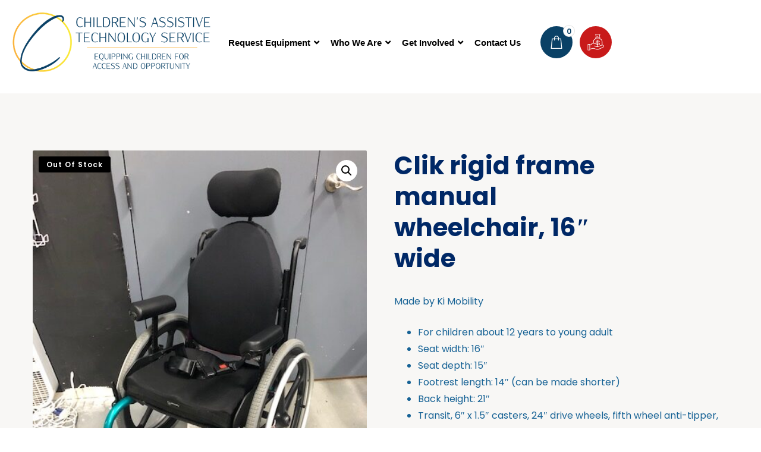

--- FILE ---
content_type: text/html; charset=UTF-8
request_url: https://atdevicesforkids.org/inventory/wheelchairs-and-strollers/clik-rigid-frame-manual-wheelchair-16-wide/
body_size: 32221
content:
<!DOCTYPE html>
<html lang="en-US">
<head>
	<meta charset="UTF-8">
	<meta name="viewport" content="width=device-width, initial-scale=1.0, viewport-fit=cover" />		<meta name='robots' content='index, follow, max-image-preview:large, max-snippet:-1, max-video-preview:-1' />

	<!-- This site is optimized with the Yoast SEO plugin v26.8 - https://yoast.com/product/yoast-seo-wordpress/ -->
	<title>Clik rigid frame manual wheelchair, 16&quot; wide | Children&#039;s Assistive Technology Service (C.A.T.S.)</title>
	<link rel="canonical" href="https://atdevicesforkids.org/inventory/wheelchairs-and-strollers/clik-rigid-frame-manual-wheelchair-16-wide/" />
	<meta property="og:locale" content="en_US" />
	<meta property="og:type" content="article" />
	<meta property="og:title" content="Clik rigid frame manual wheelchair, 16&quot; wide | Children&#039;s Assistive Technology Service (C.A.T.S.)" />
	<meta property="og:description" content="Made by Ki Mobility   For children about 12 years to young adult  Seat width: 16&quot;  Seat depth: 15&quot;  Footrest length: 14&quot; (can be made shorter)  Back height: 21&quot;  Transit, 6&quot; x 1.5&quot; casters, 24&quot; drive wheels, fifth wheel anti-tipper, Axiom cushion, Axiom back, single post height adjustable armrests with desk length pads, push to lock wheel locks, 2&quot; dump/static tilt in the frame  ****Custom wheelchairs must be recommended/fit by a professional PT/OT/ATP****" />
	<meta property="og:url" content="https://atdevicesforkids.org/inventory/wheelchairs-and-strollers/clik-rigid-frame-manual-wheelchair-16-wide/" />
	<meta property="og:site_name" content="Children&#039;s Assistive Technology Service (C.A.T.S.)" />
	<meta property="article:modified_time" content="2024-05-22T17:46:16+00:00" />
	<meta property="og:image" content="https://atdevicesforkids.org/wp-content/uploads/2024/04/2404-32-rotated.jpeg" />
	<meta property="og:image:width" content="480" />
	<meta property="og:image:height" content="640" />
	<meta property="og:image:type" content="image/jpeg" />
	<meta name="twitter:card" content="summary_large_image" />
	<meta name="twitter:label1" content="Est. reading time" />
	<meta name="twitter:data1" content="1 minute" />
	<script type="application/ld+json" class="yoast-schema-graph">{"@context":"https://schema.org","@graph":[{"@type":"WebPage","@id":"https://atdevicesforkids.org/inventory/wheelchairs-and-strollers/clik-rigid-frame-manual-wheelchair-16-wide/","url":"https://atdevicesforkids.org/inventory/wheelchairs-and-strollers/clik-rigid-frame-manual-wheelchair-16-wide/","name":"Clik rigid frame manual wheelchair, 16\" wide | Children&#039;s Assistive Technology Service (C.A.T.S.)","isPartOf":{"@id":"https://atdevicesforkids.org/#website"},"primaryImageOfPage":{"@id":"https://atdevicesforkids.org/inventory/wheelchairs-and-strollers/clik-rigid-frame-manual-wheelchair-16-wide/#primaryimage"},"image":{"@id":"https://atdevicesforkids.org/inventory/wheelchairs-and-strollers/clik-rigid-frame-manual-wheelchair-16-wide/#primaryimage"},"thumbnailUrl":"https://atdevicesforkids.org/wp-content/uploads/2024/04/2404-32-rotated.jpeg","datePublished":"2024-05-03T13:50:55+00:00","dateModified":"2024-05-22T17:46:16+00:00","breadcrumb":{"@id":"https://atdevicesforkids.org/inventory/wheelchairs-and-strollers/clik-rigid-frame-manual-wheelchair-16-wide/#breadcrumb"},"inLanguage":"en-US","potentialAction":[{"@type":"ReadAction","target":["https://atdevicesforkids.org/inventory/wheelchairs-and-strollers/clik-rigid-frame-manual-wheelchair-16-wide/"]}]},{"@type":"ImageObject","inLanguage":"en-US","@id":"https://atdevicesforkids.org/inventory/wheelchairs-and-strollers/clik-rigid-frame-manual-wheelchair-16-wide/#primaryimage","url":"https://atdevicesforkids.org/wp-content/uploads/2024/04/2404-32-rotated.jpeg","contentUrl":"https://atdevicesforkids.org/wp-content/uploads/2024/04/2404-32-rotated.jpeg","width":480,"height":640},{"@type":"BreadcrumbList","@id":"https://atdevicesforkids.org/inventory/wheelchairs-and-strollers/clik-rigid-frame-manual-wheelchair-16-wide/#breadcrumb","itemListElement":[{"@type":"ListItem","position":1,"name":"Home","item":"https://atdevicesforkids.org/"},{"@type":"ListItem","position":2,"name":"Inventory","item":"https://atdevicesforkids.org/inventory/"},{"@type":"ListItem","position":3,"name":"Clik rigid frame manual wheelchair, 16&#8243; wide"}]},{"@type":"WebSite","@id":"https://atdevicesforkids.org/#website","url":"https://atdevicesforkids.org/","name":"Children's Assistive Technology Service","description":"Equipping Children for Access and Opportunity","publisher":{"@id":"https://atdevicesforkids.org/#organization"},"alternateName":"C.A.T.S.","potentialAction":[{"@type":"SearchAction","target":{"@type":"EntryPoint","urlTemplate":"https://atdevicesforkids.org/?s={search_term_string}"},"query-input":{"@type":"PropertyValueSpecification","valueRequired":true,"valueName":"search_term_string"}}],"inLanguage":"en-US"},{"@type":"Organization","@id":"https://atdevicesforkids.org/#organization","name":"Children's Assistive Technology Service","url":"https://atdevicesforkids.org/","logo":{"@type":"ImageObject","inLanguage":"en-US","@id":"https://atdevicesforkids.org/#/schema/logo/image/","url":"https://atdevicesforkids.org/wp-content/uploads/2023/03/logoupdate.png","contentUrl":"https://atdevicesforkids.org/wp-content/uploads/2023/03/logoupdate.png","width":800,"height":800,"caption":"Children's Assistive Technology Service"},"image":{"@id":"https://atdevicesforkids.org/#/schema/logo/image/"}}]}</script>
	<!-- / Yoast SEO plugin. -->


<link rel="alternate" type="application/rss+xml" title="Children&#039;s Assistive Technology Service (C.A.T.S.) &raquo; Feed" href="https://atdevicesforkids.org/feed/" />
<link rel="alternate" type="application/rss+xml" title="Children&#039;s Assistive Technology Service (C.A.T.S.) &raquo; Comments Feed" href="https://atdevicesforkids.org/comments/feed/" />
<link rel="alternate" type="text/calendar" title="Children&#039;s Assistive Technology Service (C.A.T.S.) &raquo; iCal Feed" href="https://atdevicesforkids.org/events/?ical=1" />
<link rel="alternate" title="oEmbed (JSON)" type="application/json+oembed" href="https://atdevicesforkids.org/wp-json/oembed/1.0/embed?url=https%3A%2F%2Fatdevicesforkids.org%2Finventory%2Fwheelchairs-and-strollers%2Fclik-rigid-frame-manual-wheelchair-16-wide%2F" />
<link rel="alternate" title="oEmbed (XML)" type="text/xml+oembed" href="https://atdevicesforkids.org/wp-json/oembed/1.0/embed?url=https%3A%2F%2Fatdevicesforkids.org%2Finventory%2Fwheelchairs-and-strollers%2Fclik-rigid-frame-manual-wheelchair-16-wide%2F&#038;format=xml" />
<style id='wp-img-auto-sizes-contain-inline-css'>
img:is([sizes=auto i],[sizes^="auto," i]){contain-intrinsic-size:3000px 1500px}
/*# sourceURL=wp-img-auto-sizes-contain-inline-css */
</style>
<style id='wp-emoji-styles-inline-css'>

	img.wp-smiley, img.emoji {
		display: inline !important;
		border: none !important;
		box-shadow: none !important;
		height: 1em !important;
		width: 1em !important;
		margin: 0 0.07em !important;
		vertical-align: -0.1em !important;
		background: none !important;
		padding: 0 !important;
	}
/*# sourceURL=wp-emoji-styles-inline-css */
</style>
<link rel='stylesheet' id='wp-block-library-css' href='https://atdevicesforkids.org/wp-includes/css/dist/block-library/style.min.css?ver=850bf99ba072c90003984f21a74ee576' media='all' />
<style id='wp-block-library-theme-inline-css'>
.wp-block-audio :where(figcaption){color:#555;font-size:13px;text-align:center}.is-dark-theme .wp-block-audio :where(figcaption){color:#ffffffa6}.wp-block-audio{margin:0 0 1em}.wp-block-code{border:1px solid #ccc;border-radius:4px;font-family:Menlo,Consolas,monaco,monospace;padding:.8em 1em}.wp-block-embed :where(figcaption){color:#555;font-size:13px;text-align:center}.is-dark-theme .wp-block-embed :where(figcaption){color:#ffffffa6}.wp-block-embed{margin:0 0 1em}.blocks-gallery-caption{color:#555;font-size:13px;text-align:center}.is-dark-theme .blocks-gallery-caption{color:#ffffffa6}:root :where(.wp-block-image figcaption){color:#555;font-size:13px;text-align:center}.is-dark-theme :root :where(.wp-block-image figcaption){color:#ffffffa6}.wp-block-image{margin:0 0 1em}.wp-block-pullquote{border-bottom:4px solid;border-top:4px solid;color:currentColor;margin-bottom:1.75em}.wp-block-pullquote :where(cite),.wp-block-pullquote :where(footer),.wp-block-pullquote__citation{color:currentColor;font-size:.8125em;font-style:normal;text-transform:uppercase}.wp-block-quote{border-left:.25em solid;margin:0 0 1.75em;padding-left:1em}.wp-block-quote cite,.wp-block-quote footer{color:currentColor;font-size:.8125em;font-style:normal;position:relative}.wp-block-quote:where(.has-text-align-right){border-left:none;border-right:.25em solid;padding-left:0;padding-right:1em}.wp-block-quote:where(.has-text-align-center){border:none;padding-left:0}.wp-block-quote.is-large,.wp-block-quote.is-style-large,.wp-block-quote:where(.is-style-plain){border:none}.wp-block-search .wp-block-search__label{font-weight:700}.wp-block-search__button{border:1px solid #ccc;padding:.375em .625em}:where(.wp-block-group.has-background){padding:1.25em 2.375em}.wp-block-separator.has-css-opacity{opacity:.4}.wp-block-separator{border:none;border-bottom:2px solid;margin-left:auto;margin-right:auto}.wp-block-separator.has-alpha-channel-opacity{opacity:1}.wp-block-separator:not(.is-style-wide):not(.is-style-dots){width:100px}.wp-block-separator.has-background:not(.is-style-dots){border-bottom:none;height:1px}.wp-block-separator.has-background:not(.is-style-wide):not(.is-style-dots){height:2px}.wp-block-table{margin:0 0 1em}.wp-block-table td,.wp-block-table th{word-break:normal}.wp-block-table :where(figcaption){color:#555;font-size:13px;text-align:center}.is-dark-theme .wp-block-table :where(figcaption){color:#ffffffa6}.wp-block-video :where(figcaption){color:#555;font-size:13px;text-align:center}.is-dark-theme .wp-block-video :where(figcaption){color:#ffffffa6}.wp-block-video{margin:0 0 1em}:root :where(.wp-block-template-part.has-background){margin-bottom:0;margin-top:0;padding:1.25em 2.375em}
/*# sourceURL=/wp-includes/css/dist/block-library/theme.min.css */
</style>
<style id='classic-theme-styles-inline-css'>
/*! This file is auto-generated */
.wp-block-button__link{color:#fff;background-color:#32373c;border-radius:9999px;box-shadow:none;text-decoration:none;padding:calc(.667em + 2px) calc(1.333em + 2px);font-size:1.125em}.wp-block-file__button{background:#32373c;color:#fff;text-decoration:none}
/*# sourceURL=/wp-includes/css/classic-themes.min.css */
</style>
<link rel='stylesheet' id='wps-selectize-css' href='https://atdevicesforkids.org/wp-content/plugins/woocommerce-product-search/css/selectize/selectize.min.css?ver=7.0.0' media='all' />
<link rel='stylesheet' id='wps-price-slider-css' href='https://atdevicesforkids.org/wp-content/plugins/woocommerce-product-search/css/price-slider.min.css?ver=7.0.0' media='all' />
<link rel='stylesheet' id='product-search-css' href='https://atdevicesforkids.org/wp-content/plugins/woocommerce-product-search/css/product-search.min.css?ver=7.0.0' media='all' />
<style id='pdfemb-pdf-embedder-viewer-style-inline-css'>
.wp-block-pdfemb-pdf-embedder-viewer{max-width:none}

/*# sourceURL=https://atdevicesforkids.org/wp-content/plugins/pdf-embedder/block/build/style-index.css */
</style>
<style id='global-styles-inline-css'>
:root{--wp--preset--aspect-ratio--square: 1;--wp--preset--aspect-ratio--4-3: 4/3;--wp--preset--aspect-ratio--3-4: 3/4;--wp--preset--aspect-ratio--3-2: 3/2;--wp--preset--aspect-ratio--2-3: 2/3;--wp--preset--aspect-ratio--16-9: 16/9;--wp--preset--aspect-ratio--9-16: 9/16;--wp--preset--color--black: #000000;--wp--preset--color--cyan-bluish-gray: #abb8c3;--wp--preset--color--white: #FFF;--wp--preset--color--pale-pink: #f78da7;--wp--preset--color--vivid-red: #cf2e2e;--wp--preset--color--luminous-vivid-orange: #ff6900;--wp--preset--color--luminous-vivid-amber: #fcb900;--wp--preset--color--light-green-cyan: #7bdcb5;--wp--preset--color--vivid-green-cyan: #00d084;--wp--preset--color--pale-cyan-blue: #8ed1fc;--wp--preset--color--vivid-cyan-blue: #0693e3;--wp--preset--color--vivid-purple: #9b51e0;--wp--preset--color--primary: 0;--wp--preset--color--dark-gray: #111;--wp--preset--color--light-gray: #333;--wp--preset--gradient--vivid-cyan-blue-to-vivid-purple: linear-gradient(135deg,rgb(6,147,227) 0%,rgb(155,81,224) 100%);--wp--preset--gradient--light-green-cyan-to-vivid-green-cyan: linear-gradient(135deg,rgb(122,220,180) 0%,rgb(0,208,130) 100%);--wp--preset--gradient--luminous-vivid-amber-to-luminous-vivid-orange: linear-gradient(135deg,rgb(252,185,0) 0%,rgb(255,105,0) 100%);--wp--preset--gradient--luminous-vivid-orange-to-vivid-red: linear-gradient(135deg,rgb(255,105,0) 0%,rgb(207,46,46) 100%);--wp--preset--gradient--very-light-gray-to-cyan-bluish-gray: linear-gradient(135deg,rgb(238,238,238) 0%,rgb(169,184,195) 100%);--wp--preset--gradient--cool-to-warm-spectrum: linear-gradient(135deg,rgb(74,234,220) 0%,rgb(151,120,209) 20%,rgb(207,42,186) 40%,rgb(238,44,130) 60%,rgb(251,105,98) 80%,rgb(254,248,76) 100%);--wp--preset--gradient--blush-light-purple: linear-gradient(135deg,rgb(255,206,236) 0%,rgb(152,150,240) 100%);--wp--preset--gradient--blush-bordeaux: linear-gradient(135deg,rgb(254,205,165) 0%,rgb(254,45,45) 50%,rgb(107,0,62) 100%);--wp--preset--gradient--luminous-dusk: linear-gradient(135deg,rgb(255,203,112) 0%,rgb(199,81,192) 50%,rgb(65,88,208) 100%);--wp--preset--gradient--pale-ocean: linear-gradient(135deg,rgb(255,245,203) 0%,rgb(182,227,212) 50%,rgb(51,167,181) 100%);--wp--preset--gradient--electric-grass: linear-gradient(135deg,rgb(202,248,128) 0%,rgb(113,206,126) 100%);--wp--preset--gradient--midnight: linear-gradient(135deg,rgb(2,3,129) 0%,rgb(40,116,252) 100%);--wp--preset--font-size--small: 19.5px;--wp--preset--font-size--medium: 20px;--wp--preset--font-size--large: 36.5px;--wp--preset--font-size--x-large: 42px;--wp--preset--font-size--normal: 22px;--wp--preset--font-size--huge: 49.5px;--wp--preset--spacing--20: 0.44rem;--wp--preset--spacing--30: 0.67rem;--wp--preset--spacing--40: 1rem;--wp--preset--spacing--50: 1.5rem;--wp--preset--spacing--60: 2.25rem;--wp--preset--spacing--70: 3.38rem;--wp--preset--spacing--80: 5.06rem;--wp--preset--shadow--natural: 6px 6px 9px rgba(0, 0, 0, 0.2);--wp--preset--shadow--deep: 12px 12px 50px rgba(0, 0, 0, 0.4);--wp--preset--shadow--sharp: 6px 6px 0px rgba(0, 0, 0, 0.2);--wp--preset--shadow--outlined: 6px 6px 0px -3px rgb(255, 255, 255), 6px 6px rgb(0, 0, 0);--wp--preset--shadow--crisp: 6px 6px 0px rgb(0, 0, 0);}:where(.is-layout-flex){gap: 0.5em;}:where(.is-layout-grid){gap: 0.5em;}body .is-layout-flex{display: flex;}.is-layout-flex{flex-wrap: wrap;align-items: center;}.is-layout-flex > :is(*, div){margin: 0;}body .is-layout-grid{display: grid;}.is-layout-grid > :is(*, div){margin: 0;}:where(.wp-block-columns.is-layout-flex){gap: 2em;}:where(.wp-block-columns.is-layout-grid){gap: 2em;}:where(.wp-block-post-template.is-layout-flex){gap: 1.25em;}:where(.wp-block-post-template.is-layout-grid){gap: 1.25em;}.has-black-color{color: var(--wp--preset--color--black) !important;}.has-cyan-bluish-gray-color{color: var(--wp--preset--color--cyan-bluish-gray) !important;}.has-white-color{color: var(--wp--preset--color--white) !important;}.has-pale-pink-color{color: var(--wp--preset--color--pale-pink) !important;}.has-vivid-red-color{color: var(--wp--preset--color--vivid-red) !important;}.has-luminous-vivid-orange-color{color: var(--wp--preset--color--luminous-vivid-orange) !important;}.has-luminous-vivid-amber-color{color: var(--wp--preset--color--luminous-vivid-amber) !important;}.has-light-green-cyan-color{color: var(--wp--preset--color--light-green-cyan) !important;}.has-vivid-green-cyan-color{color: var(--wp--preset--color--vivid-green-cyan) !important;}.has-pale-cyan-blue-color{color: var(--wp--preset--color--pale-cyan-blue) !important;}.has-vivid-cyan-blue-color{color: var(--wp--preset--color--vivid-cyan-blue) !important;}.has-vivid-purple-color{color: var(--wp--preset--color--vivid-purple) !important;}.has-black-background-color{background-color: var(--wp--preset--color--black) !important;}.has-cyan-bluish-gray-background-color{background-color: var(--wp--preset--color--cyan-bluish-gray) !important;}.has-white-background-color{background-color: var(--wp--preset--color--white) !important;}.has-pale-pink-background-color{background-color: var(--wp--preset--color--pale-pink) !important;}.has-vivid-red-background-color{background-color: var(--wp--preset--color--vivid-red) !important;}.has-luminous-vivid-orange-background-color{background-color: var(--wp--preset--color--luminous-vivid-orange) !important;}.has-luminous-vivid-amber-background-color{background-color: var(--wp--preset--color--luminous-vivid-amber) !important;}.has-light-green-cyan-background-color{background-color: var(--wp--preset--color--light-green-cyan) !important;}.has-vivid-green-cyan-background-color{background-color: var(--wp--preset--color--vivid-green-cyan) !important;}.has-pale-cyan-blue-background-color{background-color: var(--wp--preset--color--pale-cyan-blue) !important;}.has-vivid-cyan-blue-background-color{background-color: var(--wp--preset--color--vivid-cyan-blue) !important;}.has-vivid-purple-background-color{background-color: var(--wp--preset--color--vivid-purple) !important;}.has-black-border-color{border-color: var(--wp--preset--color--black) !important;}.has-cyan-bluish-gray-border-color{border-color: var(--wp--preset--color--cyan-bluish-gray) !important;}.has-white-border-color{border-color: var(--wp--preset--color--white) !important;}.has-pale-pink-border-color{border-color: var(--wp--preset--color--pale-pink) !important;}.has-vivid-red-border-color{border-color: var(--wp--preset--color--vivid-red) !important;}.has-luminous-vivid-orange-border-color{border-color: var(--wp--preset--color--luminous-vivid-orange) !important;}.has-luminous-vivid-amber-border-color{border-color: var(--wp--preset--color--luminous-vivid-amber) !important;}.has-light-green-cyan-border-color{border-color: var(--wp--preset--color--light-green-cyan) !important;}.has-vivid-green-cyan-border-color{border-color: var(--wp--preset--color--vivid-green-cyan) !important;}.has-pale-cyan-blue-border-color{border-color: var(--wp--preset--color--pale-cyan-blue) !important;}.has-vivid-cyan-blue-border-color{border-color: var(--wp--preset--color--vivid-cyan-blue) !important;}.has-vivid-purple-border-color{border-color: var(--wp--preset--color--vivid-purple) !important;}.has-vivid-cyan-blue-to-vivid-purple-gradient-background{background: var(--wp--preset--gradient--vivid-cyan-blue-to-vivid-purple) !important;}.has-light-green-cyan-to-vivid-green-cyan-gradient-background{background: var(--wp--preset--gradient--light-green-cyan-to-vivid-green-cyan) !important;}.has-luminous-vivid-amber-to-luminous-vivid-orange-gradient-background{background: var(--wp--preset--gradient--luminous-vivid-amber-to-luminous-vivid-orange) !important;}.has-luminous-vivid-orange-to-vivid-red-gradient-background{background: var(--wp--preset--gradient--luminous-vivid-orange-to-vivid-red) !important;}.has-very-light-gray-to-cyan-bluish-gray-gradient-background{background: var(--wp--preset--gradient--very-light-gray-to-cyan-bluish-gray) !important;}.has-cool-to-warm-spectrum-gradient-background{background: var(--wp--preset--gradient--cool-to-warm-spectrum) !important;}.has-blush-light-purple-gradient-background{background: var(--wp--preset--gradient--blush-light-purple) !important;}.has-blush-bordeaux-gradient-background{background: var(--wp--preset--gradient--blush-bordeaux) !important;}.has-luminous-dusk-gradient-background{background: var(--wp--preset--gradient--luminous-dusk) !important;}.has-pale-ocean-gradient-background{background: var(--wp--preset--gradient--pale-ocean) !important;}.has-electric-grass-gradient-background{background: var(--wp--preset--gradient--electric-grass) !important;}.has-midnight-gradient-background{background: var(--wp--preset--gradient--midnight) !important;}.has-small-font-size{font-size: var(--wp--preset--font-size--small) !important;}.has-medium-font-size{font-size: var(--wp--preset--font-size--medium) !important;}.has-large-font-size{font-size: var(--wp--preset--font-size--large) !important;}.has-x-large-font-size{font-size: var(--wp--preset--font-size--x-large) !important;}
:where(.wp-block-post-template.is-layout-flex){gap: 1.25em;}:where(.wp-block-post-template.is-layout-grid){gap: 1.25em;}
:where(.wp-block-term-template.is-layout-flex){gap: 1.25em;}:where(.wp-block-term-template.is-layout-grid){gap: 1.25em;}
:where(.wp-block-columns.is-layout-flex){gap: 2em;}:where(.wp-block-columns.is-layout-grid){gap: 2em;}
:root :where(.wp-block-pullquote){font-size: 1.5em;line-height: 1.6;}
/*# sourceURL=global-styles-inline-css */
</style>
<link rel='stylesheet' id='photoswipe-css' href='https://atdevicesforkids.org/wp-content/plugins/woocommerce/assets/css/photoswipe/photoswipe.min.css?ver=10.4.3' media='all' />
<link rel='stylesheet' id='photoswipe-default-skin-css' href='https://atdevicesforkids.org/wp-content/plugins/woocommerce/assets/css/photoswipe/default-skin/default-skin.min.css?ver=10.4.3' media='all' />
<link rel='stylesheet' id='woocommerce-layout-css' href='https://atdevicesforkids.org/wp-content/plugins/woocommerce/assets/css/woocommerce-layout.css?ver=10.4.3' media='all' />
<link rel='stylesheet' id='woocommerce-smallscreen-css' href='https://atdevicesforkids.org/wp-content/plugins/woocommerce/assets/css/woocommerce-smallscreen.css?ver=10.4.3' media='only screen and (max-width: 768px)' />
<link rel='stylesheet' id='woocommerce-general-css' href='https://atdevicesforkids.org/wp-content/plugins/woocommerce/assets/css/woocommerce.css?ver=10.4.3' media='all' />
<style id='woocommerce-inline-inline-css'>
.woocommerce form .form-row .required { visibility: visible; }
/*# sourceURL=woocommerce-inline-inline-css */
</style>
<link rel='stylesheet' id='albdesign-wc-donation-frontend-css' href='https://atdevicesforkids.org/wp-content/plugins/woocommerce_donations_on_cart/assets/css/frontend.css?ver=850bf99ba072c90003984f21a74ee576' media='all' />
<link rel='stylesheet' id='tribe-events-v2-single-skeleton-css' href='https://atdevicesforkids.org/wp-content/plugins/the-events-calendar/build/css/tribe-events-single-skeleton.css?ver=6.15.14' media='all' />
<link rel='stylesheet' id='tribe-events-v2-single-skeleton-full-css' href='https://atdevicesforkids.org/wp-content/plugins/the-events-calendar/build/css/tribe-events-single-full.css?ver=6.15.14' media='all' />
<link rel='stylesheet' id='tec-events-elementor-widgets-base-styles-css' href='https://atdevicesforkids.org/wp-content/plugins/the-events-calendar/build/css/integrations/plugins/elementor/widgets/widget-base.css?ver=6.15.14' media='all' />
<link rel='stylesheet' id='alone-style-css' href='https://atdevicesforkids.org/wp-content/themes/alone/style.css?ver=7.6' media='all' />
<style id='alone-style-inline-css'>


		/*
		 * Set Color
		 */
		a:focus, a:hover,
		h1 a:hover,
		h2 a:hover,
		h3 a:hover,
		h4 a:hover,
		h5 a:hover,
		h6 a:hover,
		#site-preloader .nprogress-loading-text span,
		.site-logo .site-title a:hover,
		.primary-navigation ul a:hover,
		.primary-navigation ul.primary-menu a:hover,
		.primary-navigation ul li.current_page_item > a,
		.primary-navigation ul.primary-menu li.current_page_item > a,
		.primary-navigation ul ul.sub-menu a:hover,
		.primary-navigation ul.primary-menu ul.sub-menu a:hover,
		.primary-navigation ul ul.sub-menu li.current_page_item > a,
		.primary-navigation ul.primary-menu ul.sub-menu li.current_page_item > a,
		.widget ul li a:hover,
		.widget ul li a[aria-current="page"],
		.blog-post-wrap .entry-content .entry-cat-links a,
		.blog-post-wrap .entry-content .entry-title a:hover,
		.search-post-wrap .entry-content .entry-cat-links a,
		.search-post-wrap .entry-content .entry-title a:hover,
		.single-post-wrap .entry-content .entry-cat-links a,
		.single-post-wrap .entry-content .entry-meta li a:hover,
		.single-post-wrap .entry-content .entry-content-inner p a,
		.single-post-wrap .entry-content .entry-content-inner > ol li:before,
		.author-bio .author-link,
		.post-navigation .nav-links a:hover,
		#respond .comment-form .comment-form-cookies-consent label:hover,
		#comments .comment-item .comment-content a,
		#comments .comment-item .comment-content .comment-reply-link,
		.site-footer .footer-navigation ul.footer-menu li a:hover,
		.single-team-wrap .entry-postion,
		.related-member-wrap .entry-title a:hover,
		.main-color {
			color: #0a4166; /* base: #0073a8; */
		}

		.blog-post-wrap .entry-image .entry-comment-count svg,
		#comments .comment-item .comment-content .comment-reply-link svg,
		.site-footer .site-info.has-backtop .site-info-wrap .site-backtop:hover svg,
		.site-footer .site-info.has-backtop .site-info-wrap .site-backtop:focus svg,
		.svg-main-color {
			fill: #0a4166; /* base: #0073a8; */
		}

		/*
		 * Set background
		 */
		input[type="submit"],
		#nprogress .bar,
		.site-header .widget-area,
		.extras-navigation .toggle-icon,
		.pagination .nav-links .page-numbers.current,
		.pagination .nav-links .page-numbers:hover,
		.page-titlebar .page-title:after,
		.entry-social-share a,
		.blog-post-wrap .entry-content .entry-meta li:not(:last-child):after,
		.search-post-wrap .entry-content .entry-meta li:not(:last-child):after,
		.posts-loadmore .btn-loadmore,
		.single-post-wrap .entry-content .entry-meta li:not(:last-child):after,
		.single-post-wrap .entry-content .entry-content-inner > ul li:before,
		.single-post-wrap .entry-content .entry-footer .entry-tag-links a,
		#respond .comment-form .comment-form-cookies-consent input[type=checkbox]:checked + label:before,
		#comments .comment-item .comment-content .comment-reply-link:hover,
		.single-team-wrap .entry-socials a:hover,
		.main-background-color {
			background-color: #0a4166; /* base: #0073a8; */
		}

		/*
		 * Set border color
		 */
		input[type="submit"],
		#respond .comment-form .comment-form-cookies-consent input[type=checkbox]:checked + label:before,
		#comments .comment-item .comment-content .comment-reply-link,
		.main-border-color {
			border-color: #0a4166; /* base: #0073a8; */
		}

		.single-post-wrap .entry-content .entry-content-inner p a {
			box-shadow: 0px 1px 0px #0a4166;
		}
		.single-post-wrap .entry-content .entry-content-inner p a:hover {
			box-shadow: 0px 2px 0px #0a4166;
		}

		.gallery-item > div > a:focus {
			box-shadow: 0 0 0 2px #0a4166; /* base: #0073a8; */
		}

		.single-post-wrap .entry-content .entry-content-inner blockquote {
			box-shadow: inset 2px 0px 0px #0a4166; /* base: #0073a8; */
		}

		/* Hover colors */
		.blog-post-wrap .entry-content .entry-cat-links a:hover,
		.search-post-wrap .entry-content .entry-cat-links a:hover,
		.single-post-wrap .entry-content .entry-cat-links a:hover,
		.author-bio .author-link:hover,
		.main-color-hover {
			color: #00375c; /* base: #005177; */
		}

		.blog-post-wrap .entry-image .entry-comment-count:hover svg,
		.svg-main-color-hover {
			fill: #00375c; /* base: #005177; */
		}

		input[type="submit"]:hover,
		.extras-navigation .toggle-icon:hover,
		.extras-navigation .extra-item.active .toggle-icon,
		.entry-social-share a:hover,
		.posts-loadmore .btn-loadmore:hover,
		.single-post-wrap .entry-content .entry-footer .entry-tag-links a:hover,
		.main-background-color-hover {
			background-color: #00375c; /* base: #005177; */
		}

		input[type="submit"]:hover,
		.main-border-color-hover {
			border-color: #00375c; /* base: #005177; */
		}

		@media (max-width: 991.98px) {
			/*
			 * Set background
			 */
			.site-footer .site-info.has-backtop .site-info-wrap .site-backtop {
				background-color: #0a4166; /* base: #0073a8; */
			}

			/* Hover colors */
			.site-footer .site-info.has-backtop .site-info-wrap .site-backtop:hover {
				background-color: #00375c; /* base: #005177; */
			}
		}body{font-family: "Poppins";font-size: 16px;font-weight: 400;line-height: 1.75;letter-spacing: 0px;color: #166295;text-transform: none;}h1{font-family: "Poppins";font-size: 42px;font-weight: 700;line-height: 1.25;letter-spacing: 0px;color: #002866;text-transform: none;}h2{font-family: "Poppins";font-size: 32px;font-weight: 700;line-height: 1.25;letter-spacing: 0px;color: #002866;text-transform: none;}h3{font-family: "Poppins";font-size: 24px;font-weight: 600;line-height: 1.25;letter-spacing: 0px;color: #002866;text-transform: none;}h4{font-family: "Poppins";font-size: 18px;font-weight: 600;line-height: 1.25;letter-spacing: 0px;color: #0a4166;text-transform: none;}h5{font-family: "Poppins";font-size: 14px;font-weight: 600;line-height: 1.25;letter-spacing: 0px;color: #002866;text-transform: none;}h6{font-family: "Poppins";font-size: 12px;font-weight: 600;line-height: 1.25;letter-spacing: 0px;color: #002866;text-transform: none;}.primary-navigation ul a, .primary-navigation ul.primary-menu a{font-family: "Poppins";font-size: 15px;font-weight: 600;line-height: 1.5;letter-spacing: 0px;color: #0a4166;text-transform: none;}.primary-navigation ul ul.sub-menu a, .primary-navigation ul.primary-menu ul.sub-menu a{font-family: "Poppins";font-size: 15px;font-weight: 400;line-height: 1.5;letter-spacing: 0px;color: #002866;text-transform: none;}.page-titlebar .page-title{font-family: "Poppins";font-size: 30px;font-weight: 700;line-height: 1.25;letter-spacing: 0px;color: #ffffff;text-transform: uppercase;}.page-titlebar .breadcrumbs{font-family: "Poppins";font-size: 14px;font-weight: 600;line-height: 1.5;letter-spacing: 0px;color: #0a4166;text-transform: uppercase;}
                    .page-titlebar .breadcrumbs,
                    .page-titlebar .page-desc {
                      background-color: #ffffff;
                    }
                    .page-titlebar {
                      background-color: #ffffff;
                      background-image: url(https://atdevicesforkids.org/wp-content/uploads/2023/07/ezgif.com-webp-to-jpg-6.jpg);
                      background-size: cover;
                      background-position: center;
                      padding-top: 75px;
                      padding-bottom: 75px;
                    }
/*# sourceURL=alone-style-inline-css */
</style>
<link rel='stylesheet' id='alone-print-style-css' href='https://atdevicesforkids.org/wp-content/themes/alone/print.css?ver=7.6' media='print' />
<link rel='stylesheet' id='alone-woocommerce-style-css' href='https://atdevicesforkids.org/wp-content/themes/alone/css/woocommerce.css?ver=7.6' media='all' />
<style id='alone-woocommerce-style-inline-css'>


		/*
		 * Set Color
		 */
		.mini-cart .toggle-icon .mini-cart-counter,
		.mini-cart .widget_shopping_cart_content .cart_list li > a:hover,
		.mini-cart .widget_shopping_cart_content .cart_list li .amount,
		.mini-cart .widget_shopping_cart_content .total .amount,
		.mini-cart .widget_shopping_cart_content .elementor-menu-cart__products .elementor-menu-cart__product .elementor-menu-cart__product-name > a:hover,
		.mini-cart .widget_shopping_cart_content .elementor-menu-cart__products .elementor-menu-cart__product .elementor-menu-cart__product-price,
		.mini-cart .widget_shopping_cart_content .elementor-menu-cart__products .elementor-menu-cart__product .amount,
		.mini-cart .widget_shopping_cart_content .elementor-menu-cart__subtotal .amount,
		.woocommerce .woocommerce-toolbar .woocommerce-ordering .select .select-styled.active,
		.woocommerce .woocommerce-toolbar .woocommerce-ordering .select .select-styled:hover,
		.woocommerce .woocommerce-toolbar .woocommerce-result-count strong,
		.woocommerce ul.products li.product .button,
		.woocommerce ul.products li.product .woocommerce-loop-category__title:hover,
		.woocommerce ul.products li.product .woocommerce-loop-product__title:hover,
		.woocommerce ul.products li.product .price,
		.woocommerce .star-rating span,
		.woocommerce .widget_shopping_cart .widget_shopping_cart_content .cart_list li > a:hover,
		.woocommerce .widget_shopping_cart .widget_shopping_cart_content .cart_list li .amount,
		.woocommerce .widget_shopping_cart .widget_shopping_cart_content .total .amount,
		.woocommerce .widget_shopping_cart .widget_shopping_cart_content .elementor-menu-cart__products .elementor-menu-cart__product .elementor-menu-cart__product-name > a:hover,
		.woocommerce .widget_shopping_cart .widget_shopping_cart_content .elementor-menu-cart__products .elementor-menu-cart__product .elementor-menu-cart__product-price,
		.woocommerce .widget_shopping_cart .widget_shopping_cart_content .elementor-menu-cart__products .elementor-menu-cart__product .amount,
		.woocommerce .widget_shopping_cart .widget_shopping_cart_content .elementor-menu-cart__subtotal .amount,
		.woocommerce .widget_product_categories ul li a:hover,
		.woocommerce .widget_layered_nav ul li a:hover,
		.woocommerce .widget_product_categories ul.woocommerce-widget-layered-nav-list li a:hover,
		.woocommerce .widget_layered_nav ul.woocommerce-widget-layered-nav-list li a:hover,
		.woocommerce .widget_price_filter .price_slider_wrapper .price_slider_amount .price_label span,
		.woocommerce .widget_products ul > li > a:hover,
		.woocommerce .widget_top_rated_products ul > li > a:hover,
		.woocommerce .widget_recently_viewed_products ul > li > a:hover,
		.woocommerce .widget_recent_reviews ul > li > a:hover,
		.woocommerce .widget_products ul > li .amount,
		.woocommerce .widget_top_rated_products ul > li .amount,
		.woocommerce .widget_recently_viewed_products ul > li .amount,
		.woocommerce .widget_recent_reviews ul > li .amount,
		.woocommerce .widget_product_tag_cloud .tagcloud a:hover,
		.woocommerce div.product p.price,
		.woocommerce div.product span.price,
		.woocommerce div.product form.cart.grouped_form .woocommerce-grouped-product-list-item__price,
		.woocommerce div.product .product_meta span a:hover,
		.woocommerce div.product .woocommerce-tabs ul.tabs > li > a:hover,
		.woocommerce div.product .woocommerce-tabs ul.tabs > li.active > a,
		.woocommerce div.product .woocommerce-tabs #tab-reviews #reviews #review_form_wrapper .comment-form .comment-form-rating .stars > span > a,
		.woocommerce-cart .woocommerce-cart-form .shop_table tbody tr .product-name > a:hover,
		.woocommerce-cart .woocommerce-cart-form .shop_table tbody tr .product-price .amount,
		.woocommerce-cart .woocommerce-cart-form .shop_table tbody tr .product-subtotal .amount,
		.woocommerce-cart .cart-collaterals .cart_totals .shop_table .order-total,
		.woocommerce-cart .cart-collaterals .cart_totals .shop_table .order-total .amount,
		.woocommerce-checkout .woocommerce-checkout-review-order .shop_table tfoot .order-total th,
		.woocommerce-checkout .woocommerce-checkout-review-order .shop_table tfoot .order-total td .amount,
		.woocommerce-main-color {
			color: #0a4166; /* base: #0073a8; */
		}


		.woocommerce .woocommerce-toolbar .woocommerce-ordering svg,
		.woocommerce .quantity .decrease:hover svg,
		.woocommerce .quantity .increase:hover svg,
		.woocommerce-svg-main-color {
			fill: #0a4166; /* base: #0073a8; */
		}

		/*
		 * Set background
		 */
		input[type="submit"],
		button[type="submit"],
		.mini-cart .widget_shopping_cart_content .buttons a,
		.mini-cart .widget_shopping_cart_content .elementor-menu-cart__footer-buttons a,
		.woocommerce a.button,
		.woocommerce a.button.alt,
		.woocommerce button.button,
		.woocommerce button.button.alt,
		.woocommerce button.button.disabled,
		.woocommerce button.button.alt.disabled,
		.woocommerce button.button:disabled[disabled],
		.woocommerce #respond input#submit,
		.woocommerce span.onsale,
	 	.woocommerce .ribbons .ribbon,
		.woocommerce .woocommerce-toolbar .woocommerce-ordering .select .select-options li.selected,
		.woocommerce .woocommerce-toolbar .woocommerce-ordering .select .select-options li:hover,
		.woocommerce ul.products li.product .button .icon,
		.woocommerce ul.products li.product .added_to_cart,
		.woocommerce .widget_shopping_cart .widget_shopping_cart_content .buttons a,
		.woocommerce .widget_shopping_cart .widget_shopping_cart_content .elementor-menu-cart__footer-buttons a,
		.woocommerce .widget_price_filter .price_slider_wrapper .ui-slider .ui-slider-range,
		.woocommerce .widget_price_filter .price_slider_wrapper .ui-slider .ui-slider-handle,
		.woocommerce .widget_price_filter .price_slider_wrapper .price_slider_amount .button,
		.woocommerce div.product .woocommerce-tabs ul.tabs > li.active > a:before,
		.woocommerce .woocommerce-pagination-wrapper .woocommerce-pagination .page-numbers.current,
		.woocommerce .woocommerce-pagination-wrapper .woocommerce-pagination .page-numbers:hover,
		.woocommerce-cart .woocommerce-cart-form .shop_table thead,
		.woocommerce-checkout .woocommerce-checkout-review-order .shop_table thead,
		.woocommerce-checkout .woocommerce-checkout-review-order #payment ul.payment_methods li label:after,
		.woocommerce-checkout .woocommerce-checkout-review-order .woocommerce-checkout-payment ul.payment_methods li label:after,
		.woocommerce-account .woocommerce-MyAccount-navigation ul li a:hover,
		.woocommerce-account .woocommerce-MyAccount-navigation ul li.is-active a,
		.woocommerce-main-background-color {
			background-color: #0a4166; /* base: #0073a8; */
		}

		/*
		 * Set border color
		 */
		.woocommerce .widget_product_tag_cloud .tagcloud a:hover,
		.woocommerce div.product div.images .flex-control-thumbs li img.flex-active,
		.woocommerce-main-border-color {
			border-color: #0a4166; /* base: #0073a8; */
		}

		/* Hover colors */
		.woocommerce ul.products li.product .button:hover,
		.woocommerce-main-color-hover {
			color: #00375c; /* base: #005177; */
		}

		.woocommerce-svg-main-color-hover {
			fill: #00375c; /* base: #005177; */
		}

		input[type="submit"]:hover,
		button[type="submit"]:hover,
		.mini-cart .widget_shopping_cart_content .buttons a:hover,
		.mini-cart .widget_shopping_cart_content .elementor-menu-cart__footer-buttons a:hover,
		.woocommerce a.button:hover,
		.woocommerce a.button.alt:hover,
		.woocommerce button.button:hover,
		.woocommerce button.button.alt:hover,
		.woocommerce button.button.disabled:hover,
		.woocommerce button.button.alt.disabled:hover,
		.woocommerce button.button:disabled[disabled]:hover,
		.woocommerce #respond input#submit:hover,
		.woocommerce ul.products li.product .button:hover .icon,
		.woocommerce ul.products li.product .added_to_cart:hover,
		.woocommerce .widget_shopping_cart .widget_shopping_cart_content .buttons a:hover,
		.woocommerce .widget_shopping_cart .widget_shopping_cart_content .elementor-menu-cart__footer-buttons a:hover,
		.woocommerce .widget_price_filter .price_slider_wrapper .price_slider_amount .button:hover,
		.woocommerce-main-background-color-hover {
			background-color: #00375c; /* base: #005177; */
		}


		.woocommerce-main-border-color-hover {
			border-color: #00375c; /* base: #005177; */
		}
/*# sourceURL=alone-woocommerce-style-inline-css */
</style>
<link rel='stylesheet' id='alone-events-style-css' href='https://atdevicesforkids.org/wp-content/themes/alone/css/events.css?ver=7.6' media='all' />
<style id='alone-events-style-inline-css'>


		/*
		 * Set Color
		 */
		.archive-tribe-events-template .tribe-events .tribe-events-header__events-bar .tribe-events-c-view-selector__list-item-link:hover .tribe-events-c-view-selector__list-item-text,
		.archive-tribe-events-template .tribe-events .tribe-events-header__events-bar .tribe-events-c-view-selector__list-item--active .tribe-events-c-view-selector__list-item-text,
		.archive-tribe-events-template .tribe-events .tribe-events-calendar-list__event-date-tag-daynum,
		.archive-tribe-events-template .tribe-events .tribe-events-calendar-list__event-row--featured .tribe-events-calendar-list__event-datetime-featured-text,
		.archive-tribe-events-template .tribe-events .tribe-events-calendar-list__event-title-link:hover,
		.archive-tribe-events-template .tribe-events .tribe-events-calendar-list__event-cost,
		.archive-tribe-events-template .tribe-events .tribe-events-calendar-month__calendar-event-title a:hover,
		.archive-tribe-events-template .tribe-events .tribe-events-calendar-month__day--current .tribe-events-calendar-month__day-date,
		.archive-tribe-events-template .tribe-events .tribe-events-calendar-month__day--current .tribe-events-calendar-month__day-date-link,
		.archive-tribe-events-template .tribe-events .tribe-events-header__messages .tribe-events-c-messages__message-list-item-link:hover,
		.archive-tribe-events-template .tribe-events .tribe-events-c-ical__link,
		.tribe-events .tribe-events-calendar-month__calendar-event-tooltip-datetime-featured-text,
		.tribe-events .tribe-events-calendar-month__calendar-event-tooltip-title a:hover,
		.tribe-events .tribe-events-calendar-month__calendar-event-tooltip-cost,
		.tribe-events .tribe-events-calendar-month-mobile-events__mobile-event-datetime-featured-text,
		.tribe-events .tribe-events-calendar-month-mobile-events__mobile-event-title a:hover,
		.tribe-events .tribe-events-calendar-month-mobile-events__mobile-event-cost,
		.single-tribe-events-template .tribe-events-single .tribe-events-single-event-cost,
		.single-tribe-events-template .tribe-events-single .tribe-events-cal-links a,
		.single-tribe-events-template .tribe-events-single .tribe-events-event-meta .tribe-events-meta-list .tribe-events-meta-item .tribe-events-event-cost,
		.single-tribe-events-template .tribe-events-single .tribe-events-event-meta .tribe-events-meta-list .tribe-events-meta-item .tribe-events-address a,
		.single-tribe-events-template .tribe-events-single #tribe-events-footer ul.tribe-events-sub-nav li a:hover,
		.tribe-main-color {
			color: #0a4166; /* base: #0073a8; */
		}

		.archive-tribe-events-template .tribe-events .tribe-events-calendar-list__event-datetime-wrapper svg,
		.archive-tribe-events-template .tribe-events .tribe-events-calendar-list__event-venue svg,
		.single-tribe-events-template .tribe-events-single .tribe-events-single-event-schedule svg,
		.single-tribe-events-template .tribe-events-single #tribe-events-footer ul.tribe-events-sub-nav li a:hover svg,
		.tribe-svg-main-color {
			fill: #0a4166; /* base: #0073a8; */
		}

		/*
		 * Set background
		 */
		.archive-tribe-events-template .tribe-events .tribe-events-header__events-bar .tribe-events-c-search__button,
		.archive-tribe-events-template .tribe-events .tribe-events-header__events-bar .tribe-events-c-view-selector__list-item--active .tribe-events-c-view-selector__list-item-link:after,
		.archive-tribe-events-template .tribe-events .tribe-events-header__events-bar .tribe-events-c-events-bar__search-button:before,
		.archive-tribe-events-template .tribe-events .tribe-events-header__events-bar .tribe-events-c-view-selector__button:before,
		.archive-tribe-events-template .tribe-events .tribe-events-header__top-bar .tribe-events-c-top-bar__datepicker-container .datepicker .month.focused,
		.archive-tribe-events-template .tribe-events .tribe-events-header__top-bar .tribe-events-c-top-bar__datepicker-container .datepicker .day.focused,
		.archive-tribe-events-template .tribe-events .tribe-events-header__top-bar .tribe-events-c-top-bar__datepicker-container .datepicker .month.active,
		.archive-tribe-events-template .tribe-events .tribe-events-header__top-bar .tribe-events-c-top-bar__datepicker-container .datepicker .day.active,
		.archive-tribe-events-template .tribe-events .tribe-events-calendar-list__event-date-tag-weekday,
		.archive-tribe-events-template .tribe-events .tribe-events-calendar-month__day:hover:after,
		.archive-tribe-events-template .tribe-events .tribe-events-calendar-month__day-cell--selected,
		.archive-tribe-events-template .tribe-events .tribe-events-calendar-month__mobile-events-icon--event,
		.archive-tribe-events-template .tribe-events .tribe-events-c-ical__link:hover,
		.single-tribe-events-template .tribe-events-single .tribe-events-back a,
		.tribe-main-background-color {
			background-color: #0a4166; /* base: #0073a8; */
		}

		/*
		 * Set border color
		 */
		.archive-tribe-events-template .tribe-events .tribe-events-header__messages .tribe-events-c-messages__message-list-item-link,
		.archive-tribe-events-template .tribe-events .tribe-events-c-ical__link,
		.tribe-main-border-color {
			border-color: #0a4166; /* base: #0073a8; */
		}

		/* Hover colors */
		.single-tribe-events-template .tribe-events-single .tribe-events-cal-links a:hover,
		.tribe-main-color-hover {
			color: #00375c; /* base: #005177; */
		}

		.tribe-svg-main-color-hover {
			fill: #00375c; /* base: #005177; */
		}

		.archive-tribe-events-template .tribe-events .tribe-events-header__events-bar .tribe-events-c-search__button:hover,
		.single-tribe-events-template .tribe-events-single .tribe-events-back a:hover,
		.tribe-main-background-color-hover {
			background-color: #00375c; /* base: #005177; */
		}


		.tribe-main-border-color-hover {
			border-color: #00375c; /* base: #005177; */
		}
/*# sourceURL=alone-events-style-inline-css */
</style>
<link rel='stylesheet' id='elementor-frontend-css' href='https://atdevicesforkids.org/wp-content/plugins/elementor/assets/css/frontend.min.css?ver=3.34.2' media='all' />
<link rel='stylesheet' id='widget-divider-css' href='https://atdevicesforkids.org/wp-content/plugins/elementor/assets/css/widget-divider.min.css?ver=3.34.2' media='all' />
<link rel='stylesheet' id='widget-image-css' href='https://atdevicesforkids.org/wp-content/plugins/elementor/assets/css/widget-image.min.css?ver=3.34.2' media='all' />
<link rel='stylesheet' id='e-sticky-css' href='https://atdevicesforkids.org/wp-content/plugins/elementor-pro/assets/css/modules/sticky.min.css?ver=3.34.1' media='all' />
<link rel='stylesheet' id='widget-nav-menu-css' href='https://atdevicesforkids.org/wp-content/plugins/elementor-pro/assets/css/widget-nav-menu.min.css?ver=3.34.1' media='all' />
<link rel='stylesheet' id='widget-heading-css' href='https://atdevicesforkids.org/wp-content/plugins/elementor/assets/css/widget-heading.min.css?ver=3.34.2' media='all' />
<link rel='stylesheet' id='widget-icon-list-css' href='https://atdevicesforkids.org/wp-content/plugins/elementor/assets/css/widget-icon-list.min.css?ver=3.34.2' media='all' />
<link rel='stylesheet' id='widget-spacer-css' href='https://atdevicesforkids.org/wp-content/plugins/elementor/assets/css/widget-spacer.min.css?ver=3.34.2' media='all' />
<link rel='stylesheet' id='widget-social-icons-css' href='https://atdevicesforkids.org/wp-content/plugins/elementor/assets/css/widget-social-icons.min.css?ver=3.34.2' media='all' />
<link rel='stylesheet' id='e-apple-webkit-css' href='https://atdevicesforkids.org/wp-content/plugins/elementor/assets/css/conditionals/apple-webkit.min.css?ver=3.34.2' media='all' />
<link rel='stylesheet' id='elementor-icons-css' href='https://atdevicesforkids.org/wp-content/plugins/elementor/assets/lib/eicons/css/elementor-icons.min.css?ver=5.46.0' media='all' />
<link rel='stylesheet' id='elementor-post-9-css' href='https://atdevicesforkids.org/wp-content/uploads/elementor/css/post-9.css?ver=1769064075' media='all' />
<link rel='stylesheet' id='elementor-post-11457-css' href='https://atdevicesforkids.org/wp-content/uploads/elementor/css/post-11457.css?ver=1769064075' media='all' />
<link rel='stylesheet' id='elementor-post-11429-css' href='https://atdevicesforkids.org/wp-content/uploads/elementor/css/post-11429.css?ver=1769064075' media='all' />
<link rel='stylesheet' id='newsletter-css' href='https://atdevicesforkids.org/wp-content/plugins/newsletter/style.css?ver=9.1.1' media='all' />
<link rel='stylesheet' id='ubermenu-css' href='https://atdevicesforkids.org/wp-content/plugins/ubermenu/pro/assets/css/ubermenu.min.css?ver=3.7.3' media='all' />
<link rel='stylesheet' id='ubermenu-minimal-css' href='https://atdevicesforkids.org/wp-content/plugins/ubermenu/assets/css/skins/minimal.css?ver=850bf99ba072c90003984f21a74ee576' media='all' />
<link rel='stylesheet' id='ubermenu-font-awesome-all-css' href='https://atdevicesforkids.org/wp-content/plugins/ubermenu/assets/fontawesome/css/all.min.css?ver=850bf99ba072c90003984f21a74ee576' media='all' />
<link rel='stylesheet' id='bearsthemes-swiper-css' href='https://atdevicesforkids.org/wp-content/plugins/bearsthemes-addons/assets/css/swiper.min.css?ver=850bf99ba072c90003984f21a74ee576' media='all' />
<link rel='stylesheet' id='tooltipster-css' href='https://atdevicesforkids.org/wp-content/plugins/bearsthemes-addons/assets/css/tooltipster.css?ver=850bf99ba072c90003984f21a74ee576' media='all' />
<link rel='stylesheet' id='magnific-popup-css' href='https://atdevicesforkids.org/wp-content/plugins/bearsthemes-addons/assets/css/magnific-popup.css?ver=850bf99ba072c90003984f21a74ee576' media='all' />
<link rel='stylesheet' id='bearsthemes-addons-elements-css' href='https://atdevicesforkids.org/wp-content/plugins/bearsthemes-addons/assets/css/elements.css?ver=850bf99ba072c90003984f21a74ee576' media='all' />
<link rel='stylesheet' id='bearsthemes-addons-woocommerce-css' href='https://atdevicesforkids.org/wp-content/plugins/bearsthemes-addons/assets/css/woocommerce.css?ver=850bf99ba072c90003984f21a74ee576' media='all' />
<link rel='stylesheet' id='bearsthemes-addons-give-css' href='https://atdevicesforkids.org/wp-content/plugins/bearsthemes-addons/assets/css/give.css?ver=850bf99ba072c90003984f21a74ee576' media='all' />
<link rel='stylesheet' id='bearsthemes-addons-events-css' href='https://atdevicesforkids.org/wp-content/plugins/bearsthemes-addons/assets/css/events.css?ver=850bf99ba072c90003984f21a74ee576' media='all' />
<link rel='stylesheet' id='bearsthemes-addons-sermone-css' href='https://atdevicesforkids.org/wp-content/plugins/bearsthemes-addons/assets/css/sermone.css?ver=850bf99ba072c90003984f21a74ee576' media='all' />
<link rel='stylesheet' id='welcomebar-front-css' href='https://atdevicesforkids.org/wp-content/plugins/mystickymenu-pro/css/welcomebar-front.min.css?ver=2.8.3' media='all' />
<link rel='stylesheet' id='welcomebar-animate-css' href='https://atdevicesforkids.org/wp-content/plugins/mystickymenu-pro/css/welcomebar-animate.min.css?ver=2.8.3' media='all' />
<link rel='stylesheet' id='elementor-gf-local-roboto-css' href='https://atdevicesforkids.org/wp-content/uploads/elementor/google-fonts/css/roboto.css?ver=1754457555' media='all' />
<link rel='stylesheet' id='elementor-gf-local-robotoslab-css' href='https://atdevicesforkids.org/wp-content/uploads/elementor/google-fonts/css/robotoslab.css?ver=1754457556' media='all' />
<link rel='stylesheet' id='elementor-gf-local-poppins-css' href='https://atdevicesforkids.org/wp-content/uploads/elementor/google-fonts/css/poppins.css?ver=1754457558' media='all' />
<link rel='stylesheet' id='elementor-icons-shared-0-css' href='https://atdevicesforkids.org/wp-content/plugins/elementor/assets/lib/font-awesome/css/fontawesome.min.css?ver=5.15.3' media='all' />
<link rel='stylesheet' id='elementor-icons-fa-solid-css' href='https://atdevicesforkids.org/wp-content/plugins/elementor/assets/lib/font-awesome/css/solid.min.css?ver=5.15.3' media='all' />
<link rel='stylesheet' id='elementor-icons-fa-brands-css' href='https://atdevicesforkids.org/wp-content/plugins/elementor/assets/lib/font-awesome/css/brands.min.css?ver=5.15.3' media='all' />
<script src="https://atdevicesforkids.org/wp-includes/js/jquery/jquery.min.js?ver=3.7.1" id="jquery-core-js"></script>
<script src="https://atdevicesforkids.org/wp-includes/js/jquery/jquery-migrate.min.js?ver=3.4.1" id="jquery-migrate-js"></script>
<script src="https://atdevicesforkids.org/wp-content/plugins/woocommerce/assets/js/zoom/jquery.zoom.min.js?ver=1.7.21-wc.10.4.3" id="wc-zoom-js" defer data-wp-strategy="defer"></script>
<script src="https://atdevicesforkids.org/wp-content/plugins/woocommerce/assets/js/flexslider/jquery.flexslider.min.js?ver=2.7.2-wc.10.4.3" id="wc-flexslider-js" defer data-wp-strategy="defer"></script>
<script src="https://atdevicesforkids.org/wp-content/plugins/woocommerce/assets/js/photoswipe/photoswipe.min.js?ver=4.1.1-wc.10.4.3" id="wc-photoswipe-js" defer data-wp-strategy="defer"></script>
<script src="https://atdevicesforkids.org/wp-content/plugins/woocommerce/assets/js/photoswipe/photoswipe-ui-default.min.js?ver=4.1.1-wc.10.4.3" id="wc-photoswipe-ui-default-js" defer data-wp-strategy="defer"></script>
<script id="wc-single-product-js-extra">
var wc_single_product_params = {"i18n_required_rating_text":"Please select a rating","i18n_rating_options":["1 of 5 stars","2 of 5 stars","3 of 5 stars","4 of 5 stars","5 of 5 stars"],"i18n_product_gallery_trigger_text":"View full-screen image gallery","review_rating_required":"yes","flexslider":{"rtl":false,"animation":"slide","smoothHeight":true,"directionNav":false,"controlNav":"thumbnails","slideshow":false,"animationSpeed":500,"animationLoop":false,"allowOneSlide":false},"zoom_enabled":"1","zoom_options":[],"photoswipe_enabled":"1","photoswipe_options":{"shareEl":false,"closeOnScroll":false,"history":false,"hideAnimationDuration":0,"showAnimationDuration":0},"flexslider_enabled":"1"};
//# sourceURL=wc-single-product-js-extra
</script>
<script src="https://atdevicesforkids.org/wp-content/plugins/woocommerce/assets/js/frontend/single-product.min.js?ver=10.4.3" id="wc-single-product-js" defer data-wp-strategy="defer"></script>
<script src="https://atdevicesforkids.org/wp-content/plugins/woocommerce/assets/js/jquery-blockui/jquery.blockUI.min.js?ver=2.7.0-wc.10.4.3" id="wc-jquery-blockui-js" defer data-wp-strategy="defer"></script>
<script src="https://atdevicesforkids.org/wp-content/plugins/woocommerce/assets/js/js-cookie/js.cookie.min.js?ver=2.1.4-wc.10.4.3" id="wc-js-cookie-js" defer data-wp-strategy="defer"></script>
<script id="woocommerce-js-extra">
var woocommerce_params = {"ajax_url":"/wp-admin/admin-ajax.php","wc_ajax_url":"/?wc-ajax=%%endpoint%%","i18n_password_show":"Show password","i18n_password_hide":"Hide password"};
//# sourceURL=woocommerce-js-extra
</script>
<script src="https://atdevicesforkids.org/wp-content/plugins/woocommerce/assets/js/frontend/woocommerce.min.js?ver=10.4.3" id="woocommerce-js" defer data-wp-strategy="defer"></script>
<link rel="https://api.w.org/" href="https://atdevicesforkids.org/wp-json/" /><link rel="alternate" title="JSON" type="application/json" href="https://atdevicesforkids.org/wp-json/wp/v2/product/68977" /><link rel="EditURI" type="application/rsd+xml" title="RSD" href="https://atdevicesforkids.org/xmlrpc.php?rsd" />

<link rel='shortlink' href='https://atdevicesforkids.org/?p=68977' />
<!-- Google tag (gtag.js) -->
<script async src="https://www.googletagmanager.com/gtag/js?id=G-PDYD1SK0QM"></script>
<script>
  window.dataLayer = window.dataLayer || [];
  function gtag(){dataLayer.push(arguments);}
  gtag('js', new Date());

  gtag('config', 'G-PDYD1SK0QM');
</script><style id="mystickymenu" type="text/css">#mysticky-nav { width:100%; position: static; }#mysticky-nav.wrapfixed { position:fixed; left: 0px; margin-top:0px;  z-index: 99990; -webkit-transition: 0.3s; -moz-transition: 0.3s; -o-transition: 0.3s; transition: 0.3s; -ms-filter:"progid:DXImageTransform.Microsoft.Alpha(Opacity=90)"; filter: alpha(opacity=90); opacity:0.9; background-color: #f7f5e7;}#mysticky-nav.wrapfixed .myfixed{ background-color: #f7f5e7; position: relative;top: auto;left: auto;right: auto;}#mysticky-nav .myfixed { margin:0 auto; float:none; border:0px; background:none; max-width:100%; }</style>			<style type="text/css">
																															</style>
			<style id="ubermenu-custom-generated-css">
/** Font Awesome 4 Compatibility **/
.fa{font-style:normal;font-variant:normal;font-weight:normal;font-family:FontAwesome;}

/** UberMenu Responsive Styles (Breakpoint Setting) **/
@media screen and (min-width: 992px){
  .ubermenu{ display:block !important; } .ubermenu-responsive .ubermenu-item.ubermenu-hide-desktop{ display:none !important; } .ubermenu-responsive.ubermenu-retractors-responsive .ubermenu-retractor-mobile{ display:none; }  /* Top level items full height */ .ubermenu.ubermenu-horizontal.ubermenu-items-vstretch .ubermenu-nav{   display:flex;   align-items:stretch; } .ubermenu.ubermenu-horizontal.ubermenu-items-vstretch .ubermenu-item.ubermenu-item-level-0{   display:flex;   flex-direction:column; } .ubermenu.ubermenu-horizontal.ubermenu-items-vstretch .ubermenu-item.ubermenu-item-level-0 > .ubermenu-target{   flex:1;   display:flex;   align-items:center; flex-wrap:wrap; } .ubermenu.ubermenu-horizontal.ubermenu-items-vstretch .ubermenu-item.ubermenu-item-level-0 > .ubermenu-target > .ubermenu-target-divider{ position:static; flex-basis:100%; } .ubermenu.ubermenu-horizontal.ubermenu-items-vstretch .ubermenu-item.ubermenu-item-level-0 > .ubermenu-target.ubermenu-item-layout-image_left > .ubermenu-target-text{ padding-left:1em; } .ubermenu.ubermenu-horizontal.ubermenu-items-vstretch .ubermenu-item.ubermenu-item-level-0 > .ubermenu-target.ubermenu-item-layout-image_right > .ubermenu-target-text{ padding-right:1em; } .ubermenu.ubermenu-horizontal.ubermenu-items-vstretch .ubermenu-item.ubermenu-item-level-0 > .ubermenu-target.ubermenu-item-layout-image_above, .ubermenu.ubermenu-horizontal.ubermenu-items-vstretch .ubermenu-item.ubermenu-item-level-0 > .ubermenu-target.ubermenu-item-layout-image_below{ flex-direction:column; } .ubermenu.ubermenu-horizontal.ubermenu-items-vstretch .ubermenu-item.ubermenu-item-level-0 > .ubermenu-submenu-drop{   top:100%; } .ubermenu.ubermenu-horizontal.ubermenu-items-vstretch .ubermenu-item-level-0:not(.ubermenu-align-right) + .ubermenu-item.ubermenu-align-right{ margin-left:auto; }  /* Force current submenu always open but below others */ .ubermenu-force-current-submenu .ubermenu-item-level-0.ubermenu-current-menu-item > .ubermenu-submenu-drop, .ubermenu-force-current-submenu .ubermenu-item-level-0.ubermenu-current-menu-ancestor > .ubermenu-submenu-drop {     display: block!important;     opacity: 1!important;     visibility: visible!important;     margin: 0!important;     top: auto!important;     height: auto;     z-index:19; }   /* Invert Horizontal menu to make subs go up */ .ubermenu-invert.ubermenu-horizontal .ubermenu-item-level-0 > .ubermenu-submenu-drop, .ubermenu-invert.ubermenu-horizontal.ubermenu-items-vstretch .ubermenu-item.ubermenu-item-level-0>.ubermenu-submenu-drop{  top:auto;  bottom:100%; } .ubermenu-invert.ubermenu-horizontal.ubermenu-sub-indicators .ubermenu-item-level-0.ubermenu-has-submenu-drop > .ubermenu-target > .ubermenu-sub-indicator{ transform:rotate(180deg); } /* Make second level flyouts fly up */ .ubermenu-invert.ubermenu-horizontal .ubermenu-submenu .ubermenu-item.ubermenu-active > .ubermenu-submenu-type-flyout{     top:auto;     bottom:0; } /* Clip the submenus properly when inverted */ .ubermenu-invert.ubermenu-horizontal .ubermenu-item-level-0 > .ubermenu-submenu-drop{     clip: rect(-5000px,5000px,auto,-5000px); }    /* Invert Vertical menu to make subs go left */ .ubermenu-invert.ubermenu-vertical .ubermenu-item-level-0 > .ubermenu-submenu-drop{   right:100%;   left:auto; } .ubermenu-invert.ubermenu-vertical.ubermenu-sub-indicators .ubermenu-item-level-0.ubermenu-item-has-children > .ubermenu-target > .ubermenu-sub-indicator{   right:auto;   left:10px; transform:rotate(90deg); } .ubermenu-vertical.ubermenu-invert .ubermenu-item > .ubermenu-submenu-drop {   clip: rect(-5000px,5000px,5000px,-5000px); } /* Vertical Flyout > Flyout */ .ubermenu-vertical.ubermenu-invert.ubermenu-sub-indicators .ubermenu-has-submenu-drop > .ubermenu-target{   padding-left:25px; } .ubermenu-vertical.ubermenu-invert .ubermenu-item > .ubermenu-target > .ubermenu-sub-indicator {   right:auto;   left:10px;   transform:rotate(90deg); } .ubermenu-vertical.ubermenu-invert .ubermenu-item > .ubermenu-submenu-drop.ubermenu-submenu-type-flyout, .ubermenu-vertical.ubermenu-invert .ubermenu-submenu-type-flyout > .ubermenu-item > .ubermenu-submenu-drop {   right: 100%;   left: auto; }  .ubermenu-responsive-toggle{ display:none; }
}
@media screen and (max-width: 991px){
   .ubermenu-responsive-toggle, .ubermenu-sticky-toggle-wrapper { display: block; }  .ubermenu-responsive{ width:100%; max-height:600px; visibility:visible; overflow:visible;  -webkit-transition:max-height 1s ease-in; transition:max-height .3s ease-in; } .ubermenu-responsive.ubermenu-mobile-accordion:not(.ubermenu-mobile-modal):not(.ubermenu-in-transition):not(.ubermenu-responsive-collapse){ max-height:none; } .ubermenu-responsive.ubermenu-items-align-center{   text-align:left; } .ubermenu-responsive.ubermenu{ margin:0; } .ubermenu-responsive.ubermenu .ubermenu-nav{ display:block; }  .ubermenu-responsive.ubermenu-responsive-nocollapse, .ubermenu-repsonsive.ubermenu-no-transitions{ display:block; max-height:none; }  .ubermenu-responsive.ubermenu-responsive-collapse{ max-height:none; visibility:visible; overflow:visible; } .ubermenu-responsive.ubermenu-responsive-collapse{ max-height:0; overflow:hidden !important; visibility:hidden; } .ubermenu-responsive.ubermenu-in-transition, .ubermenu-responsive.ubermenu-in-transition .ubermenu-nav{ overflow:hidden !important; visibility:visible; } .ubermenu-responsive.ubermenu-responsive-collapse:not(.ubermenu-in-transition){ border-top-width:0; border-bottom-width:0; } .ubermenu-responsive.ubermenu-responsive-collapse .ubermenu-item .ubermenu-submenu{ display:none; }  .ubermenu-responsive .ubermenu-item-level-0{ width:50%; } .ubermenu-responsive.ubermenu-responsive-single-column .ubermenu-item-level-0{ float:none; clear:both; width:100%; } .ubermenu-responsive .ubermenu-item.ubermenu-item-level-0 > .ubermenu-target{ border:none; box-shadow:none; } .ubermenu-responsive .ubermenu-item.ubermenu-has-submenu-flyout{ position:static; } .ubermenu-responsive.ubermenu-sub-indicators .ubermenu-submenu-type-flyout .ubermenu-has-submenu-drop > .ubermenu-target > .ubermenu-sub-indicator{ transform:rotate(0); right:10px; left:auto; } .ubermenu-responsive .ubermenu-nav .ubermenu-item .ubermenu-submenu.ubermenu-submenu-drop{ width:100%; min-width:100%; max-width:100%; top:auto; left:0 !important; } .ubermenu-responsive.ubermenu-has-border .ubermenu-nav .ubermenu-item .ubermenu-submenu.ubermenu-submenu-drop{ left: -1px !important; /* For borders */ } .ubermenu-responsive .ubermenu-submenu.ubermenu-submenu-type-mega > .ubermenu-item.ubermenu-column{ min-height:0; border-left:none;  float:left; /* override left/center/right content alignment */ display:block; } .ubermenu-responsive .ubermenu-item.ubermenu-active > .ubermenu-submenu.ubermenu-submenu-type-mega{     max-height:none;     height:auto;/*prevent overflow scrolling since android is still finicky*/     overflow:visible; } .ubermenu-responsive.ubermenu-transition-slide .ubermenu-item.ubermenu-in-transition > .ubermenu-submenu-drop{ max-height:1000px; /* because of slide transition */ } .ubermenu .ubermenu-submenu-type-flyout .ubermenu-submenu-type-mega{ min-height:0; } .ubermenu.ubermenu-responsive .ubermenu-column, .ubermenu.ubermenu-responsive .ubermenu-column-auto{ min-width:50%; } .ubermenu.ubermenu-responsive .ubermenu-autoclear > .ubermenu-column{ clear:none; } .ubermenu.ubermenu-responsive .ubermenu-column:nth-of-type(2n+1){ clear:both; } .ubermenu.ubermenu-responsive .ubermenu-submenu-retractor-top:not(.ubermenu-submenu-retractor-top-2) .ubermenu-column:nth-of-type(2n+1){ clear:none; } .ubermenu.ubermenu-responsive .ubermenu-submenu-retractor-top:not(.ubermenu-submenu-retractor-top-2) .ubermenu-column:nth-of-type(2n+2){ clear:both; }  .ubermenu-responsive-single-column-subs .ubermenu-submenu .ubermenu-item { float: none; clear: both; width: 100%; min-width: 100%; }   .ubermenu.ubermenu-responsive .ubermenu-tabs, .ubermenu.ubermenu-responsive .ubermenu-tabs-group, .ubermenu.ubermenu-responsive .ubermenu-tab, .ubermenu.ubermenu-responsive .ubermenu-tab-content-panel{ /** TABS SHOULD BE 100%  ACCORDION */ width:100%; min-width:100%; max-width:100%; left:0; } .ubermenu.ubermenu-responsive .ubermenu-tabs, .ubermenu.ubermenu-responsive .ubermenu-tab-content-panel{ min-height:0 !important;/* Override Inline Style from JS */ } .ubermenu.ubermenu-responsive .ubermenu-tabs{ z-index:15; } .ubermenu.ubermenu-responsive .ubermenu-tab-content-panel{ z-index:20; } /* Tab Layering */ .ubermenu-responsive .ubermenu-tab{ position:relative; } .ubermenu-responsive .ubermenu-tab.ubermenu-active{ position:relative; z-index:20; } .ubermenu-responsive .ubermenu-tab > .ubermenu-target{ border-width:0 0 1px 0; } .ubermenu-responsive.ubermenu-sub-indicators .ubermenu-tabs > .ubermenu-tabs-group > .ubermenu-tab.ubermenu-has-submenu-drop > .ubermenu-target > .ubermenu-sub-indicator{ transform:rotate(0); right:10px; left:auto; }  .ubermenu-responsive .ubermenu-tabs > .ubermenu-tabs-group > .ubermenu-tab > .ubermenu-tab-content-panel{ top:auto; border-width:1px; } .ubermenu-responsive .ubermenu-tab-layout-bottom > .ubermenu-tabs-group{ /*position:relative;*/ }   .ubermenu-reponsive .ubermenu-item-level-0 > .ubermenu-submenu-type-stack{ /* Top Level Stack Columns */ position:relative; }  .ubermenu-responsive .ubermenu-submenu-type-stack .ubermenu-column, .ubermenu-responsive .ubermenu-submenu-type-stack .ubermenu-column-auto{ /* Stack Columns */ width:100%; max-width:100%; }   .ubermenu-responsive .ubermenu-item-mini{ /* Mini items */ min-width:0; width:auto; float:left; clear:none !important; } .ubermenu-responsive .ubermenu-item.ubermenu-item-mini > a.ubermenu-target{ padding-left:20px; padding-right:20px; }   .ubermenu-responsive .ubermenu-item.ubermenu-hide-mobile{ /* Hiding items */ display:none !important; }  .ubermenu-responsive.ubermenu-hide-bkgs .ubermenu-submenu.ubermenu-submenu-bkg-img{ /** Hide Background Images in Submenu */ background-image:none; } .ubermenu.ubermenu-responsive .ubermenu-item-level-0.ubermenu-item-mini{ min-width:0; width:auto; } .ubermenu-vertical .ubermenu-item.ubermenu-item-level-0{ width:100%; } .ubermenu-vertical.ubermenu-sub-indicators .ubermenu-item-level-0.ubermenu-item-has-children > .ubermenu-target > .ubermenu-sub-indicator{ right:10px; left:auto; transform:rotate(0); } .ubermenu-vertical .ubermenu-item.ubermenu-item-level-0.ubermenu-relative.ubermenu-active > .ubermenu-submenu-drop.ubermenu-submenu-align-vertical_parent_item{     top:auto; }   .ubermenu.ubermenu-responsive .ubermenu-tabs{     position:static; } /* Tabs on Mobile with mouse (but not click) - leave space to hover off */ .ubermenu:not(.ubermenu-is-mobile):not(.ubermenu-submenu-indicator-closes) .ubermenu-submenu .ubermenu-tab[data-ubermenu-trigger="mouseover"] .ubermenu-tab-content-panel, .ubermenu:not(.ubermenu-is-mobile):not(.ubermenu-submenu-indicator-closes) .ubermenu-submenu .ubermenu-tab[data-ubermenu-trigger="hover_intent"] .ubermenu-tab-content-panel{     margin-left:6%; width:94%; min-width:94%; }  /* Sub indicator close visibility */ .ubermenu.ubermenu-submenu-indicator-closes .ubermenu-active > .ubermenu-target > .ubermenu-sub-indicator-close{ display:block; display: flex; align-items: center; justify-content: center; } .ubermenu.ubermenu-submenu-indicator-closes .ubermenu-active > .ubermenu-target > .ubermenu-sub-indicator{ display:none; }  .ubermenu .ubermenu-tabs .ubermenu-tab-content-panel{     box-shadow: 0 5px 10px rgba(0,0,0,.075); }  /* When submenus and items go full width, move items back to appropriate positioning */ .ubermenu .ubermenu-submenu-rtl {     direction: ltr; }   /* Fixed position mobile menu */ .ubermenu.ubermenu-mobile-modal{   position:fixed;   z-index:9999999; opacity:1;   top:0;   left:0;   width:100%;   width:100vw;   max-width:100%;   max-width:100vw; height:100%; height:calc(100vh - calc(100vh - 100%)); height:-webkit-fill-available; max-height:calc(100vh - calc(100vh - 100%)); max-height:-webkit-fill-available;   border:none; box-sizing:border-box;    display:flex;   flex-direction:column;   justify-content:flex-start; overflow-y:auto !important; /* for non-accordion mode */ overflow-x:hidden !important; overscroll-behavior: contain; transform:scale(1); transition-duration:.1s; transition-property: all; } .ubermenu.ubermenu-mobile-modal.ubermenu-mobile-accordion.ubermenu-interaction-press{ overflow-y:hidden !important; } .ubermenu.ubermenu-mobile-modal.ubermenu-responsive-collapse{ overflow:hidden !important; opacity:0; transform:scale(.9); visibility:hidden; } .ubermenu.ubermenu-mobile-modal .ubermenu-nav{   flex:1;   overflow-y:auto !important; overscroll-behavior: contain; } .ubermenu.ubermenu-mobile-modal .ubermenu-item-level-0{ margin:0; } .ubermenu.ubermenu-mobile-modal .ubermenu-mobile-close-button{ border:none; background:none; border-radius:0; padding:1em; color:inherit; display:inline-block; text-align:center; font-size:14px; } .ubermenu.ubermenu-mobile-modal .ubermenu-mobile-footer .ubermenu-mobile-close-button{ width: 100%; display: flex; align-items: center; justify-content: center; } .ubermenu.ubermenu-mobile-modal .ubermenu-mobile-footer .ubermenu-mobile-close-button .ubermenu-icon-essential, .ubermenu.ubermenu-mobile-modal .ubermenu-mobile-footer .ubermenu-mobile-close-button .fas.fa-times{ margin-right:.2em; }  /* Header/Footer Mobile content */ .ubermenu .ubermenu-mobile-header, .ubermenu .ubermenu-mobile-footer{ display:block; text-align:center; color:inherit; }  /* Accordion submenus mobile (single column tablet) */ .ubermenu.ubermenu-responsive-single-column.ubermenu-mobile-accordion.ubermenu-interaction-press .ubermenu-item > .ubermenu-submenu-drop, .ubermenu.ubermenu-responsive-single-column.ubermenu-mobile-accordion.ubermenu-interaction-press .ubermenu-tab > .ubermenu-tab-content-panel{ box-sizing:border-box; border-left:none; border-right:none; box-shadow:none; } .ubermenu.ubermenu-responsive-single-column.ubermenu-mobile-accordion.ubermenu-interaction-press .ubermenu-item.ubermenu-active > .ubermenu-submenu-drop, .ubermenu.ubermenu-responsive-single-column.ubermenu-mobile-accordion.ubermenu-interaction-press .ubermenu-tab.ubermenu-active > .ubermenu-tab-content-panel{   position:static; }   /* Accordion indented - remove borders and extra spacing from headers */ .ubermenu.ubermenu-mobile-accordion-indent .ubermenu-submenu.ubermenu-submenu-drop, .ubermenu.ubermenu-mobile-accordion-indent .ubermenu-submenu .ubermenu-item-header.ubermenu-has-submenu-stack > .ubermenu-target{   border:none; } .ubermenu.ubermenu-mobile-accordion-indent .ubermenu-submenu .ubermenu-item-header.ubermenu-has-submenu-stack > .ubermenu-submenu-type-stack{   padding-top:0; } /* Accordion dropdown indentation padding */ .ubermenu.ubermenu-mobile-accordion-indent .ubermenu-submenu-drop .ubermenu-submenu-drop .ubermenu-item > .ubermenu-target, .ubermenu.ubermenu-mobile-accordion-indent .ubermenu-submenu-drop .ubermenu-tab-content-panel .ubermenu-item > .ubermenu-target{   padding-left:calc( var(--ubermenu-accordion-indent) * 2 ); } .ubermenu.ubermenu-mobile-accordion-indent .ubermenu-submenu-drop .ubermenu-submenu-drop .ubermenu-submenu-drop .ubermenu-item > .ubermenu-target, .ubermenu.ubermenu-mobile-accordion-indent .ubermenu-submenu-drop .ubermenu-tab-content-panel .ubermenu-tab-content-panel .ubermenu-item > .ubermenu-target{   padding-left:calc( var(--ubermenu-accordion-indent) * 3 ); } .ubermenu.ubermenu-mobile-accordion-indent .ubermenu-submenu-drop .ubermenu-submenu-drop .ubermenu-submenu-drop .ubermenu-submenu-drop .ubermenu-item > .ubermenu-target, .ubermenu.ubermenu-mobile-accordion-indent .ubermenu-submenu-drop .ubermenu-tab-content-panel .ubermenu-tab-content-panel .ubermenu-tab-content-panel .ubermenu-item > .ubermenu-target{   padding-left:calc( var(--ubermenu-accordion-indent) * 4 ); } /* Reverse Accordion dropdown indentation padding */ .rtl .ubermenu.ubermenu-mobile-accordion-indent .ubermenu-submenu-drop .ubermenu-submenu-drop .ubermenu-item > .ubermenu-target, .rtl .ubermenu.ubermenu-mobile-accordion-indent .ubermenu-submenu-drop .ubermenu-tab-content-panel .ubermenu-item > .ubermenu-target{ padding-left:0;   padding-right:calc( var(--ubermenu-accordion-indent) * 2 ); } .rtl .ubermenu.ubermenu-mobile-accordion-indent .ubermenu-submenu-drop .ubermenu-submenu-drop .ubermenu-submenu-drop .ubermenu-item > .ubermenu-target, .rtl .ubermenu.ubermenu-mobile-accordion-indent .ubermenu-submenu-drop .ubermenu-tab-content-panel .ubermenu-tab-content-panel .ubermenu-item > .ubermenu-target{ padding-left:0; padding-right:calc( var(--ubermenu-accordion-indent) * 3 ); } .rtl .ubermenu.ubermenu-mobile-accordion-indent .ubermenu-submenu-drop .ubermenu-submenu-drop .ubermenu-submenu-drop .ubermenu-submenu-drop .ubermenu-item > .ubermenu-target, .rtl .ubermenu.ubermenu-mobile-accordion-indent .ubermenu-submenu-drop .ubermenu-tab-content-panel .ubermenu-tab-content-panel .ubermenu-tab-content-panel .ubermenu-item > .ubermenu-target{ padding-left:0; padding-right:calc( var(--ubermenu-accordion-indent) * 4 ); }  .ubermenu-responsive-toggle{ display:block; }
}
@media screen and (max-width: 480px){
  .ubermenu.ubermenu-responsive .ubermenu-item-level-0{ width:100%; } .ubermenu.ubermenu-responsive .ubermenu-column, .ubermenu.ubermenu-responsive .ubermenu-column-auto{ min-width:100%; } .ubermenu .ubermenu-autocolumn:not(:first-child), .ubermenu .ubermenu-autocolumn:not(:first-child) .ubermenu-submenu-type-stack{     padding-top:0; } .ubermenu .ubermenu-autocolumn:not(:last-child), .ubermenu .ubermenu-autocolumn:not(:last-child) .ubermenu-submenu-type-stack{     padding-bottom:0; } .ubermenu .ubermenu-autocolumn > .ubermenu-submenu-type-stack > .ubermenu-item-normal:first-child{     margin-top:0; }     /* Accordion submenus mobile */ .ubermenu.ubermenu-responsive.ubermenu-mobile-accordion.ubermenu-interaction-press .ubermenu-item > .ubermenu-submenu-drop, .ubermenu.ubermenu-responsive.ubermenu-mobile-accordion.ubermenu-interaction-press .ubermenu-tab > .ubermenu-tab-content-panel{     box-shadow:none; box-sizing:border-box; border-left:none; border-right:none; } .ubermenu.ubermenu-responsive.ubermenu-mobile-accordion.ubermenu-interaction-press .ubermenu-item.ubermenu-active > .ubermenu-submenu-drop, .ubermenu.ubermenu-responsive.ubermenu-mobile-accordion.ubermenu-interaction-press .ubermenu-tab.ubermenu-active > .ubermenu-tab-content-panel{     position:static; } 
}


/** UberMenu Custom Menu Styles (Customizer) **/
/* main */
 .ubermenu-main.ubermenu-mobile-modal.ubermenu-mobile-view { background:#ffffff; }


/** UberMenu Custom Menu Item Styles (Menu Item Settings) **/
/* 11232 */  .ubermenu .ubermenu-submenu.ubermenu-submenu-id-11232 { background-image:url(); background-repeat:no-repeat; background-position:center; background-size:cover; background-color:#fafafa; }
             .ubermenu .ubermenu-item.ubermenu-item-11232 > .ubermenu-target { background:#fafafa; }
             .ubermenu .ubermenu-item.ubermenu-item-11232 > .ubermenu-target,.ubermenu .ubermenu-item.ubermenu-item-11232 > .ubermenu-content-block,.ubermenu .ubermenu-item.ubermenu-item-11232.ubermenu-custom-content-padded { padding:0px; }
/* 11233 */  .ubermenu .ubermenu-item-11233 > .ubermenu-target.ubermenu-item-layout-image_left > .ubermenu-target-text { padding-left:40px; }
/* 11252 */  .ubermenu .ubermenu-item-11252 > .ubermenu-target.ubermenu-item-layout-image_left > .ubermenu-target-text { padding-left:40px; }
/* 11214 */  .ubermenu .ubermenu-item-11214 > .ubermenu-target.ubermenu-item-layout-image_left > .ubermenu-target-text { padding-left:40px; }
             .ubermenu .ubermenu-item-11214 > .ubermenu-target > .ubermenu-badge { color:#4d6995; }
             .ubermenu .ubermenu-item.ubermenu-item-11214.ubermenu-current-menu-item > .ubermenu-target,.ubermenu .ubermenu-item.ubermenu-item-11214.ubermenu-current-menu-ancestor > .ubermenu-target { color:#002866; }
/* 11280 */  .ubermenu .ubermenu-submenu.ubermenu-submenu-id-11280 { width:220px; min-width:220px; }
/* 11241 */  .ubermenu .ubermenu-submenu.ubermenu-submenu-id-11241 { background-image:url(); background-repeat:no-repeat; background-position:center; background-size:cover; }
/* 11260 */  .ubermenu .ubermenu-submenu.ubermenu-submenu-id-11260 { width:220px; min-width:220px; }


/** UberMenu Custom Tweaks (General Settings) **/
.site-menu-wrap-bears .ubermenu-submenu .ubermenu-tab > .ubermenu-target{
    padding: 18px 20px;
}
.site-menu-wrap-bears .ubermenu-submenu{
    padding-bottom:0;
}
.site-menu-wrap-bears .ubermenu .ubermenu-autocolumn, .site-menu-wrap-bears .ubermenu .ubermenu-submenu-type-stack {
    padding-top: 0px;
    padding-bottom: 0px;
}


/** UberMenu Custom Tweaks - Mobile **/
@media screen and (max-width:991px){
.ubermenu .ubermenu-item.ubermenu-current-menu-item > .ubermenu-target, .ubermenu .ubermenu-item.ubermenu-current-menu-ancestor > .ubermenu-target {
    background: #eee;
}
.ubermenu-mobile-modal .ubermenu-mobile-header {
    background: #fff;
}
}

/** UberMenu Custom Tweaks - Desktop **/
@media screen and (min-width:992px){
.site-menu-wrap-bears .ubermenu .ubermenu-nav .ubermenu-column-7-11 {
    width: calc(100%/11*7);
}
.site-menu-wrap-bears .ubermenu .ubermenu-nav .ubermenu-column-4-11 {
    width: calc(100%/11*4);
}
.site-menu-wrap-bears .ubermenu .ubermenu-nav .ubermenu-column-1-3 {
    width: calc(100%/3);
}
.site-menu-wrap-bears .ubermenu .ubermenu-nav .ubermenu-column-2-3 {
    width: calc(100%/3*2);
}
}
/* Status: Loaded from Transient */

</style><meta name="tec-api-version" content="v1"><meta name="tec-api-origin" content="https://atdevicesforkids.org"><link rel="alternate" href="https://atdevicesforkids.org/wp-json/tribe/events/v1/" />	<noscript><style>.woocommerce-product-gallery{ opacity: 1 !important; }</style></noscript>
	<meta name="generator" content="Elementor 3.34.2; features: additional_custom_breakpoints; settings: css_print_method-external, google_font-enabled, font_display-swap">
<meta property="fb:app_id" content="423972271320119" />			<style>
				.e-con.e-parent:nth-of-type(n+4):not(.e-lazyloaded):not(.e-no-lazyload),
				.e-con.e-parent:nth-of-type(n+4):not(.e-lazyloaded):not(.e-no-lazyload) * {
					background-image: none !important;
				}
				@media screen and (max-height: 1024px) {
					.e-con.e-parent:nth-of-type(n+3):not(.e-lazyloaded):not(.e-no-lazyload),
					.e-con.e-parent:nth-of-type(n+3):not(.e-lazyloaded):not(.e-no-lazyload) * {
						background-image: none !important;
					}
				}
				@media screen and (max-height: 640px) {
					.e-con.e-parent:nth-of-type(n+2):not(.e-lazyloaded):not(.e-no-lazyload),
					.e-con.e-parent:nth-of-type(n+2):not(.e-lazyloaded):not(.e-no-lazyload) * {
						background-image: none !important;
					}
				}
			</style>
			<meta name="generator" content="Powered by Slider Revolution 6.7.36 - responsive, Mobile-Friendly Slider Plugin for WordPress with comfortable drag and drop interface." />
<link rel="icon" href="https://atdevicesforkids.org/wp-content/uploads/2020/08/CATS-2023-FavIcon-v2-150x150.png" sizes="32x32" />
<link rel="icon" href="https://atdevicesforkids.org/wp-content/uploads/2020/08/CATS-2023-FavIcon-v2-300x300.png" sizes="192x192" />
<link rel="apple-touch-icon" href="https://atdevicesforkids.org/wp-content/uploads/2020/08/CATS-2023-FavIcon-v2-300x300.png" />
<meta name="msapplication-TileImage" content="https://atdevicesforkids.org/wp-content/uploads/2020/08/CATS-2023-FavIcon-v2-300x300.png" />
<script>function setREVStartSize(e){
			//window.requestAnimationFrame(function() {
				window.RSIW = window.RSIW===undefined ? window.innerWidth : window.RSIW;
				window.RSIH = window.RSIH===undefined ? window.innerHeight : window.RSIH;
				try {
					var pw = document.getElementById(e.c).parentNode.offsetWidth,
						newh;
					pw = pw===0 || isNaN(pw) || (e.l=="fullwidth" || e.layout=="fullwidth") ? window.RSIW : pw;
					e.tabw = e.tabw===undefined ? 0 : parseInt(e.tabw);
					e.thumbw = e.thumbw===undefined ? 0 : parseInt(e.thumbw);
					e.tabh = e.tabh===undefined ? 0 : parseInt(e.tabh);
					e.thumbh = e.thumbh===undefined ? 0 : parseInt(e.thumbh);
					e.tabhide = e.tabhide===undefined ? 0 : parseInt(e.tabhide);
					e.thumbhide = e.thumbhide===undefined ? 0 : parseInt(e.thumbhide);
					e.mh = e.mh===undefined || e.mh=="" || e.mh==="auto" ? 0 : parseInt(e.mh,0);
					if(e.layout==="fullscreen" || e.l==="fullscreen")
						newh = Math.max(e.mh,window.RSIH);
					else{
						e.gw = Array.isArray(e.gw) ? e.gw : [e.gw];
						for (var i in e.rl) if (e.gw[i]===undefined || e.gw[i]===0) e.gw[i] = e.gw[i-1];
						e.gh = e.el===undefined || e.el==="" || (Array.isArray(e.el) && e.el.length==0)? e.gh : e.el;
						e.gh = Array.isArray(e.gh) ? e.gh : [e.gh];
						for (var i in e.rl) if (e.gh[i]===undefined || e.gh[i]===0) e.gh[i] = e.gh[i-1];
											
						var nl = new Array(e.rl.length),
							ix = 0,
							sl;
						e.tabw = e.tabhide>=pw ? 0 : e.tabw;
						e.thumbw = e.thumbhide>=pw ? 0 : e.thumbw;
						e.tabh = e.tabhide>=pw ? 0 : e.tabh;
						e.thumbh = e.thumbhide>=pw ? 0 : e.thumbh;
						for (var i in e.rl) nl[i] = e.rl[i]<window.RSIW ? 0 : e.rl[i];
						sl = nl[0];
						for (var i in nl) if (sl>nl[i] && nl[i]>0) { sl = nl[i]; ix=i;}
						var m = pw>(e.gw[ix]+e.tabw+e.thumbw) ? 1 : (pw-(e.tabw+e.thumbw)) / (e.gw[ix]);
						newh =  (e.gh[ix] * m) + (e.tabh + e.thumbh);
					}
					var el = document.getElementById(e.c);
					if (el!==null && el) el.style.height = newh+"px";
					el = document.getElementById(e.c+"_wrapper");
					if (el!==null && el) {
						el.style.height = newh+"px";
						el.style.display = "block";
					}
				} catch(e){
					console.log("Failure at Presize of Slider:" + e)
				}
			//});
		  };</script>
		<style id="wp-custom-css">
			.p-menu>ul{
   padding: 15px !important; 
}

@media screen and (max-width: 991px){
    .p-custom .ubermenu-custom-content{
        display:none;
    }
}
@-webkit-keyframes pulseBig{0%{-webkit-box-shadow:0 0 0 0 #D31F23}70%{-webkit-box-shadow:0 0 0 30px transparent}100%{-webkit-box-shadow:0 0 0 0 transparent}}
@keyframes pulseBig{0%{box-shadow:0 0 0 0 #D31F23}70%{box-shadow:0 0 0 30px transparent}100%{box-shadow:0 0 0 0 transparent}}
@media screen and (max-width: 767px){
.bears-purchaseref-wrap{
	display:none
}
	.ubermenu-mobile-modal ul.ubermenu-nav li.ubermenu-has-submenu-flyout ul.ubermenu-submenu .ubermenu-target {
    padding: 10px 25px;
}
		.ubermenu-mobile-modal ul.ubermenu-nav li.ubermenu-has-submenu-flyout > ul.ubermenu-submenu{
    padding-top: 15px;
    padding-bottom: 15px;
}
	.ubermenu-mobile-modal.ubermenu .ubermenu-item-type-column>.ubermenu-submenu-type-stack,.ubermenu-mobile-modal.ubermenu .ubermenu-item-header>.ubermenu-submenu-type-stack>.ubermenu-autocolumn{
		padding:0;
	}
}

/* Custom Facebook Feed */
.cff-wrapper {
  max-width: 270px;
  background: #fff;
}
.cff-likebox.cff-top.cff-outside {
  max-height: 130px;
  margin: 0;
  line-height: 0;
}
#cff .cff-author {
  margin-bottom: 5px;
}
/* Custom Facebook Feed - End */

/* Custom Facebook Feed */
.cff-wrapper {
  max-width: 270px;
  background: #fff;
}
.cff-likebox.cff-top.cff-outside {
  max-height: 130px;
  margin: 0;
  line-height: 0;
}
#cff .cff-author {
  margin-bottom: 5px;
}
/* Custom Facebook Feed - End */

#custom_html-2 {
	display: none;
}

div.quantity.hidden {
	display: none;
}

div.product-search-form input {
    width: 90%;
}

.input-checkbox{
    -webkit-appearance: checkbox !important;
    -moz-appearance: checkbox !important;
    -o-appearance: checkbox !important;
    -ms-appearance: checkbox !important;
    appearance: checkbox !important;
}

.woocommerce ul.products li.product .button.add_to_cart_button {
    padding: 0 10px 0 0;
    color: white;
	background-color: royalblue;
    text-align: center;
}

#ship-to-different-address {
	display: none !important;
}

#billing_country_field {
	display: none;
}

#notice_no_shipping_field {
	font-size: 18px;
	color: royalblue;
	text-align: center;
}

.tribe-country-name { display: none; }

.site-menu-wrap-bears .ubermenu-main .ubermenu-submenu .ubermenu-item-header > .ubermenu-target, .site-menu-wrap-bears .ubermenu-main .ubermenu-submenu .ubermenu-target {
    font-size: 14px;
    font-weight: 400;
}

.page-titlebar .breadcrumbs, .page-titlebar .page-desc {
    background-color: #ffffff;
    display: none;
}

.elementor-11429 .elementor-element.elementor-element-1c2f3d8 .tnp-subscription input.tnp-button {
    font-weight: 600;
    text-transform: uppercase;
    color: #FFF;
    background: #0a4166;
    border-color: #0a4166;
}

.elementor-9110 .elementor-element.elementor-element-ae2dc24 .elementor-field-group {
    padding-right: calc( 20px/2 );
    padding-left: calc( 20px/2 );
    margin-bottom: 10px;
}

input[type="checkbox"] {
-webkit-appearance: checkbox;
}

.charitable-form-field input, .charitable-form-field select, .charitable-form-field textarea {
    width: 90%;
}

input[type="radio"]{
    -webkit-appearance: radio;
}

@media (min-width:1000px) {
	#menu-item-30046 {
		margin-left:15px;
	}
}

.site-menu-wrap-bears .extras-navigation .toggle-icon {
	background: #c81a1a;
}

.elementor-11457 .elementor-element.elementor-element-625f134 .extras-navigation .toggle-item.mini-search a.toggle-icon {
    background-color: #FBB140 !important;
}

.mysticky-welcomebar-content {
	text-align: center;
}

@media (min-width:1000px) {
.elementor-11457 .elementor-element.elementor-element-625f134 .give-btn {
    padding: 18px 30px !important;
    border-radius: 80px !important;
	}}

#customer_details > div.col-2 > div.woocommerce-shipping-fields {
	display: none !important;
}

.ubermenu .ubermenu-colgroup .ubermenu-column, .ubermenu .ubermenu-custom-content-padded, .ubermenu .ubermenu-nonlink, .ubermenu .ubermenu-retractor, .ubermenu .ubermenu-submenu-padded, .ubermenu .ubermenu-submenu-type-stack>.ubermenu-item-normal>.ubermenu-target, .ubermenu .ubermenu-target, .ubermenu .ubermenu-widget, .ubermenu-responsive-toggle {
    padding: 15px 9px;
}

#menu-item-30046 {
    margin-left: 0 !important;
}

.elementor-g-recaptcha {
	display: none !important;
}

.event-tickets .tribe-tickets__tickets-form {
    background-color: var(--tec-color-background);
    border: 1px solid var(--tec-color-border-secondary);
    border-radius: var(--tec-border-radius-default);
    -moz-osx-font-smoothing: grayscale;
    -webkit-font-smoothing: antialiased;
    font-smoothing: antialiased;
    margin: var(--tec-spacer-5) 0;
    max-width: 100% !important;
    padding: var(--tec-spacer-3) var(--tec-spacer-3) var(--tec-spacer-4);
    position: relative;
    width: 100%;
}

.mysticky-welcomebar-fixed-wrap .mysticky-welcomebar-content {
    flex: none;
    text-align: center;
}		</style>
		<style id="kirki-inline-styles">/* devanagari */
@font-face {
  font-family: 'Poppins';
  font-style: normal;
  font-weight: 400;
  font-display: swap;
  src: url(https://atdevicesforkids.org/wp-content/fonts/poppins/pxiEyp8kv8JHgFVrJJbecmNE.woff2) format('woff2');
  unicode-range: U+0900-097F, U+1CD0-1CF9, U+200C-200D, U+20A8, U+20B9, U+20F0, U+25CC, U+A830-A839, U+A8E0-A8FF, U+11B00-11B09;
}
/* latin-ext */
@font-face {
  font-family: 'Poppins';
  font-style: normal;
  font-weight: 400;
  font-display: swap;
  src: url(https://atdevicesforkids.org/wp-content/fonts/poppins/pxiEyp8kv8JHgFVrJJnecmNE.woff2) format('woff2');
  unicode-range: U+0100-02BA, U+02BD-02C5, U+02C7-02CC, U+02CE-02D7, U+02DD-02FF, U+0304, U+0308, U+0329, U+1D00-1DBF, U+1E00-1E9F, U+1EF2-1EFF, U+2020, U+20A0-20AB, U+20AD-20C0, U+2113, U+2C60-2C7F, U+A720-A7FF;
}
/* latin */
@font-face {
  font-family: 'Poppins';
  font-style: normal;
  font-weight: 400;
  font-display: swap;
  src: url(https://atdevicesforkids.org/wp-content/fonts/poppins/pxiEyp8kv8JHgFVrJJfecg.woff2) format('woff2');
  unicode-range: U+0000-00FF, U+0131, U+0152-0153, U+02BB-02BC, U+02C6, U+02DA, U+02DC, U+0304, U+0308, U+0329, U+2000-206F, U+20AC, U+2122, U+2191, U+2193, U+2212, U+2215, U+FEFF, U+FFFD;
}
/* devanagari */
@font-face {
  font-family: 'Poppins';
  font-style: normal;
  font-weight: 600;
  font-display: swap;
  src: url(https://atdevicesforkids.org/wp-content/fonts/poppins/pxiByp8kv8JHgFVrLEj6Z11lFc-K.woff2) format('woff2');
  unicode-range: U+0900-097F, U+1CD0-1CF9, U+200C-200D, U+20A8, U+20B9, U+20F0, U+25CC, U+A830-A839, U+A8E0-A8FF, U+11B00-11B09;
}
/* latin-ext */
@font-face {
  font-family: 'Poppins';
  font-style: normal;
  font-weight: 600;
  font-display: swap;
  src: url(https://atdevicesforkids.org/wp-content/fonts/poppins/pxiByp8kv8JHgFVrLEj6Z1JlFc-K.woff2) format('woff2');
  unicode-range: U+0100-02BA, U+02BD-02C5, U+02C7-02CC, U+02CE-02D7, U+02DD-02FF, U+0304, U+0308, U+0329, U+1D00-1DBF, U+1E00-1E9F, U+1EF2-1EFF, U+2020, U+20A0-20AB, U+20AD-20C0, U+2113, U+2C60-2C7F, U+A720-A7FF;
}
/* latin */
@font-face {
  font-family: 'Poppins';
  font-style: normal;
  font-weight: 600;
  font-display: swap;
  src: url(https://atdevicesforkids.org/wp-content/fonts/poppins/pxiByp8kv8JHgFVrLEj6Z1xlFQ.woff2) format('woff2');
  unicode-range: U+0000-00FF, U+0131, U+0152-0153, U+02BB-02BC, U+02C6, U+02DA, U+02DC, U+0304, U+0308, U+0329, U+2000-206F, U+20AC, U+2122, U+2191, U+2193, U+2212, U+2215, U+FEFF, U+FFFD;
}
/* devanagari */
@font-face {
  font-family: 'Poppins';
  font-style: normal;
  font-weight: 700;
  font-display: swap;
  src: url(https://atdevicesforkids.org/wp-content/fonts/poppins/pxiByp8kv8JHgFVrLCz7Z11lFc-K.woff2) format('woff2');
  unicode-range: U+0900-097F, U+1CD0-1CF9, U+200C-200D, U+20A8, U+20B9, U+20F0, U+25CC, U+A830-A839, U+A8E0-A8FF, U+11B00-11B09;
}
/* latin-ext */
@font-face {
  font-family: 'Poppins';
  font-style: normal;
  font-weight: 700;
  font-display: swap;
  src: url(https://atdevicesforkids.org/wp-content/fonts/poppins/pxiByp8kv8JHgFVrLCz7Z1JlFc-K.woff2) format('woff2');
  unicode-range: U+0100-02BA, U+02BD-02C5, U+02C7-02CC, U+02CE-02D7, U+02DD-02FF, U+0304, U+0308, U+0329, U+1D00-1DBF, U+1E00-1E9F, U+1EF2-1EFF, U+2020, U+20A0-20AB, U+20AD-20C0, U+2113, U+2C60-2C7F, U+A720-A7FF;
}
/* latin */
@font-face {
  font-family: 'Poppins';
  font-style: normal;
  font-weight: 700;
  font-display: swap;
  src: url(https://atdevicesforkids.org/wp-content/fonts/poppins/pxiByp8kv8JHgFVrLCz7Z1xlFQ.woff2) format('woff2');
  unicode-range: U+0000-00FF, U+0131, U+0152-0153, U+02BB-02BC, U+02C6, U+02DA, U+02DC, U+0304, U+0308, U+0329, U+2000-206F, U+20AC, U+2122, U+2191, U+2193, U+2212, U+2215, U+FEFF, U+FFFD;
}/* devanagari */
@font-face {
  font-family: 'Poppins';
  font-style: normal;
  font-weight: 400;
  font-display: swap;
  src: url(https://atdevicesforkids.org/wp-content/fonts/poppins/pxiEyp8kv8JHgFVrJJbecmNE.woff2) format('woff2');
  unicode-range: U+0900-097F, U+1CD0-1CF9, U+200C-200D, U+20A8, U+20B9, U+20F0, U+25CC, U+A830-A839, U+A8E0-A8FF, U+11B00-11B09;
}
/* latin-ext */
@font-face {
  font-family: 'Poppins';
  font-style: normal;
  font-weight: 400;
  font-display: swap;
  src: url(https://atdevicesforkids.org/wp-content/fonts/poppins/pxiEyp8kv8JHgFVrJJnecmNE.woff2) format('woff2');
  unicode-range: U+0100-02BA, U+02BD-02C5, U+02C7-02CC, U+02CE-02D7, U+02DD-02FF, U+0304, U+0308, U+0329, U+1D00-1DBF, U+1E00-1E9F, U+1EF2-1EFF, U+2020, U+20A0-20AB, U+20AD-20C0, U+2113, U+2C60-2C7F, U+A720-A7FF;
}
/* latin */
@font-face {
  font-family: 'Poppins';
  font-style: normal;
  font-weight: 400;
  font-display: swap;
  src: url(https://atdevicesforkids.org/wp-content/fonts/poppins/pxiEyp8kv8JHgFVrJJfecg.woff2) format('woff2');
  unicode-range: U+0000-00FF, U+0131, U+0152-0153, U+02BB-02BC, U+02C6, U+02DA, U+02DC, U+0304, U+0308, U+0329, U+2000-206F, U+20AC, U+2122, U+2191, U+2193, U+2212, U+2215, U+FEFF, U+FFFD;
}
/* devanagari */
@font-face {
  font-family: 'Poppins';
  font-style: normal;
  font-weight: 600;
  font-display: swap;
  src: url(https://atdevicesforkids.org/wp-content/fonts/poppins/pxiByp8kv8JHgFVrLEj6Z11lFc-K.woff2) format('woff2');
  unicode-range: U+0900-097F, U+1CD0-1CF9, U+200C-200D, U+20A8, U+20B9, U+20F0, U+25CC, U+A830-A839, U+A8E0-A8FF, U+11B00-11B09;
}
/* latin-ext */
@font-face {
  font-family: 'Poppins';
  font-style: normal;
  font-weight: 600;
  font-display: swap;
  src: url(https://atdevicesforkids.org/wp-content/fonts/poppins/pxiByp8kv8JHgFVrLEj6Z1JlFc-K.woff2) format('woff2');
  unicode-range: U+0100-02BA, U+02BD-02C5, U+02C7-02CC, U+02CE-02D7, U+02DD-02FF, U+0304, U+0308, U+0329, U+1D00-1DBF, U+1E00-1E9F, U+1EF2-1EFF, U+2020, U+20A0-20AB, U+20AD-20C0, U+2113, U+2C60-2C7F, U+A720-A7FF;
}
/* latin */
@font-face {
  font-family: 'Poppins';
  font-style: normal;
  font-weight: 600;
  font-display: swap;
  src: url(https://atdevicesforkids.org/wp-content/fonts/poppins/pxiByp8kv8JHgFVrLEj6Z1xlFQ.woff2) format('woff2');
  unicode-range: U+0000-00FF, U+0131, U+0152-0153, U+02BB-02BC, U+02C6, U+02DA, U+02DC, U+0304, U+0308, U+0329, U+2000-206F, U+20AC, U+2122, U+2191, U+2193, U+2212, U+2215, U+FEFF, U+FFFD;
}
/* devanagari */
@font-face {
  font-family: 'Poppins';
  font-style: normal;
  font-weight: 700;
  font-display: swap;
  src: url(https://atdevicesforkids.org/wp-content/fonts/poppins/pxiByp8kv8JHgFVrLCz7Z11lFc-K.woff2) format('woff2');
  unicode-range: U+0900-097F, U+1CD0-1CF9, U+200C-200D, U+20A8, U+20B9, U+20F0, U+25CC, U+A830-A839, U+A8E0-A8FF, U+11B00-11B09;
}
/* latin-ext */
@font-face {
  font-family: 'Poppins';
  font-style: normal;
  font-weight: 700;
  font-display: swap;
  src: url(https://atdevicesforkids.org/wp-content/fonts/poppins/pxiByp8kv8JHgFVrLCz7Z1JlFc-K.woff2) format('woff2');
  unicode-range: U+0100-02BA, U+02BD-02C5, U+02C7-02CC, U+02CE-02D7, U+02DD-02FF, U+0304, U+0308, U+0329, U+1D00-1DBF, U+1E00-1E9F, U+1EF2-1EFF, U+2020, U+20A0-20AB, U+20AD-20C0, U+2113, U+2C60-2C7F, U+A720-A7FF;
}
/* latin */
@font-face {
  font-family: 'Poppins';
  font-style: normal;
  font-weight: 700;
  font-display: swap;
  src: url(https://atdevicesforkids.org/wp-content/fonts/poppins/pxiByp8kv8JHgFVrLCz7Z1xlFQ.woff2) format('woff2');
  unicode-range: U+0000-00FF, U+0131, U+0152-0153, U+02BB-02BC, U+02C6, U+02DA, U+02DC, U+0304, U+0308, U+0329, U+2000-206F, U+20AC, U+2122, U+2191, U+2193, U+2212, U+2215, U+FEFF, U+FFFD;
}/* devanagari */
@font-face {
  font-family: 'Poppins';
  font-style: normal;
  font-weight: 400;
  font-display: swap;
  src: url(https://atdevicesforkids.org/wp-content/fonts/poppins/pxiEyp8kv8JHgFVrJJbecmNE.woff2) format('woff2');
  unicode-range: U+0900-097F, U+1CD0-1CF9, U+200C-200D, U+20A8, U+20B9, U+20F0, U+25CC, U+A830-A839, U+A8E0-A8FF, U+11B00-11B09;
}
/* latin-ext */
@font-face {
  font-family: 'Poppins';
  font-style: normal;
  font-weight: 400;
  font-display: swap;
  src: url(https://atdevicesforkids.org/wp-content/fonts/poppins/pxiEyp8kv8JHgFVrJJnecmNE.woff2) format('woff2');
  unicode-range: U+0100-02BA, U+02BD-02C5, U+02C7-02CC, U+02CE-02D7, U+02DD-02FF, U+0304, U+0308, U+0329, U+1D00-1DBF, U+1E00-1E9F, U+1EF2-1EFF, U+2020, U+20A0-20AB, U+20AD-20C0, U+2113, U+2C60-2C7F, U+A720-A7FF;
}
/* latin */
@font-face {
  font-family: 'Poppins';
  font-style: normal;
  font-weight: 400;
  font-display: swap;
  src: url(https://atdevicesforkids.org/wp-content/fonts/poppins/pxiEyp8kv8JHgFVrJJfecg.woff2) format('woff2');
  unicode-range: U+0000-00FF, U+0131, U+0152-0153, U+02BB-02BC, U+02C6, U+02DA, U+02DC, U+0304, U+0308, U+0329, U+2000-206F, U+20AC, U+2122, U+2191, U+2193, U+2212, U+2215, U+FEFF, U+FFFD;
}
/* devanagari */
@font-face {
  font-family: 'Poppins';
  font-style: normal;
  font-weight: 600;
  font-display: swap;
  src: url(https://atdevicesforkids.org/wp-content/fonts/poppins/pxiByp8kv8JHgFVrLEj6Z11lFc-K.woff2) format('woff2');
  unicode-range: U+0900-097F, U+1CD0-1CF9, U+200C-200D, U+20A8, U+20B9, U+20F0, U+25CC, U+A830-A839, U+A8E0-A8FF, U+11B00-11B09;
}
/* latin-ext */
@font-face {
  font-family: 'Poppins';
  font-style: normal;
  font-weight: 600;
  font-display: swap;
  src: url(https://atdevicesforkids.org/wp-content/fonts/poppins/pxiByp8kv8JHgFVrLEj6Z1JlFc-K.woff2) format('woff2');
  unicode-range: U+0100-02BA, U+02BD-02C5, U+02C7-02CC, U+02CE-02D7, U+02DD-02FF, U+0304, U+0308, U+0329, U+1D00-1DBF, U+1E00-1E9F, U+1EF2-1EFF, U+2020, U+20A0-20AB, U+20AD-20C0, U+2113, U+2C60-2C7F, U+A720-A7FF;
}
/* latin */
@font-face {
  font-family: 'Poppins';
  font-style: normal;
  font-weight: 600;
  font-display: swap;
  src: url(https://atdevicesforkids.org/wp-content/fonts/poppins/pxiByp8kv8JHgFVrLEj6Z1xlFQ.woff2) format('woff2');
  unicode-range: U+0000-00FF, U+0131, U+0152-0153, U+02BB-02BC, U+02C6, U+02DA, U+02DC, U+0304, U+0308, U+0329, U+2000-206F, U+20AC, U+2122, U+2191, U+2193, U+2212, U+2215, U+FEFF, U+FFFD;
}
/* devanagari */
@font-face {
  font-family: 'Poppins';
  font-style: normal;
  font-weight: 700;
  font-display: swap;
  src: url(https://atdevicesforkids.org/wp-content/fonts/poppins/pxiByp8kv8JHgFVrLCz7Z11lFc-K.woff2) format('woff2');
  unicode-range: U+0900-097F, U+1CD0-1CF9, U+200C-200D, U+20A8, U+20B9, U+20F0, U+25CC, U+A830-A839, U+A8E0-A8FF, U+11B00-11B09;
}
/* latin-ext */
@font-face {
  font-family: 'Poppins';
  font-style: normal;
  font-weight: 700;
  font-display: swap;
  src: url(https://atdevicesforkids.org/wp-content/fonts/poppins/pxiByp8kv8JHgFVrLCz7Z1JlFc-K.woff2) format('woff2');
  unicode-range: U+0100-02BA, U+02BD-02C5, U+02C7-02CC, U+02CE-02D7, U+02DD-02FF, U+0304, U+0308, U+0329, U+1D00-1DBF, U+1E00-1E9F, U+1EF2-1EFF, U+2020, U+20A0-20AB, U+20AD-20C0, U+2113, U+2C60-2C7F, U+A720-A7FF;
}
/* latin */
@font-face {
  font-family: 'Poppins';
  font-style: normal;
  font-weight: 700;
  font-display: swap;
  src: url(https://atdevicesforkids.org/wp-content/fonts/poppins/pxiByp8kv8JHgFVrLCz7Z1xlFQ.woff2) format('woff2');
  unicode-range: U+0000-00FF, U+0131, U+0152-0153, U+02BB-02BC, U+02C6, U+02DA, U+02DC, U+0304, U+0308, U+0329, U+2000-206F, U+20AC, U+2122, U+2191, U+2193, U+2212, U+2215, U+FEFF, U+FFFD;
}</style></head>
<body class="wp-singular product-template-default single single-product postid-68977 wp-custom-logo wp-embed-responsive wp-theme-alone theme-alone woocommerce woocommerce-page woocommerce-no-js tribe-no-js singular has-mini-items shop-bages elementor-default elementor-kit-9">
		<header data-elementor-type="header" data-elementor-id="11457" class="elementor elementor-11457 elementor-location-header" data-elementor-post-type="elementor_library">
					<section class="elementor-section elementor-top-section elementor-element elementor-element-ae19a5f elementor-section-full_width elementor-section-height-default elementor-section-height-default" data-id="ae19a5f" data-element_type="section" data-settings="{&quot;background_background&quot;:&quot;classic&quot;}">
							<div class="elementor-background-overlay"></div>
							<div class="elementor-container elementor-column-gap-narrow">
					<div class="elementor-column elementor-col-100 elementor-top-column elementor-element elementor-element-46bc639" data-id="46bc639" data-element_type="column">
			<div class="elementor-widget-wrap elementor-element-populated">
						<section class="elementor-section elementor-inner-section elementor-element elementor-element-8b28c24 elementor-section-boxed elementor-section-height-default elementor-section-height-default" data-id="8b28c24" data-element_type="section">
						<div class="elementor-container elementor-column-gap-default">
					<div class="elementor-column elementor-col-100 elementor-inner-column elementor-element elementor-element-32d48da" data-id="32d48da" data-element_type="column">
			<div class="elementor-widget-wrap elementor-element-populated">
						<div class="elementor-element elementor-element-bc6fa7c elementor-widget-divider--view-line elementor-widget elementor-widget-divider" data-id="bc6fa7c" data-element_type="widget" data-widget_type="divider.default">
				<div class="elementor-widget-container">
							<div class="elementor-divider">
			<span class="elementor-divider-separator">
						</span>
		</div>
						</div>
				</div>
					</div>
		</div>
					</div>
		</section>
				<section class="elementor-section elementor-inner-section elementor-element elementor-element-db02186 elementor-section-content-middle elementor-section-boxed elementor-section-height-default elementor-section-height-default" data-id="db02186" data-element_type="section" data-settings="{&quot;background_background&quot;:&quot;classic&quot;,&quot;sticky&quot;:&quot;top&quot;,&quot;sticky_on&quot;:[&quot;desktop&quot;,&quot;tablet&quot;,&quot;mobile&quot;],&quot;sticky_offset&quot;:0,&quot;sticky_effects_offset&quot;:0,&quot;sticky_anchor_link_offset&quot;:0}">
							<div class="elementor-background-overlay"></div>
							<div class="elementor-container elementor-column-gap-default">
					<div class="elementor-column elementor-col-50 elementor-inner-column elementor-element elementor-element-626b99f" data-id="626b99f" data-element_type="column">
			<div class="elementor-widget-wrap elementor-element-populated">
						<div class="elementor-element elementor-element-5caae64 elementor-widget elementor-widget-theme-site-logo elementor-widget-image" data-id="5caae64" data-element_type="widget" data-widget_type="theme-site-logo.default">
				<div class="elementor-widget-container">
											<a href="https://atdevicesforkids.org">
			<img fetchpriority="high" width="500" height="150" src="https://atdevicesforkids.org/wp-content/uploads/2020/08/CATS-Logo-Color-Website-SIG.png" class="attachment-full size-full wp-image-49696" alt="" srcset="https://atdevicesforkids.org/wp-content/uploads/2020/08/CATS-Logo-Color-Website-SIG.png 500w, https://atdevicesforkids.org/wp-content/uploads/2020/08/CATS-Logo-Color-Website-SIG-300x90.png 300w" sizes="(max-width: 500px) 100vw, 500px" />				</a>
											</div>
				</div>
					</div>
		</div>
				<div class="elementor-column elementor-col-50 elementor-inner-column elementor-element elementor-element-78b1658" data-id="78b1658" data-element_type="column">
			<div class="elementor-widget-wrap elementor-element-populated">
						<div class="elementor-element elementor-element-625f134 elementor-widget__width-initial elementor-widget elementor-widget-be-uber-menu" data-id="625f134" data-element_type="widget" data-widget_type="be-uber-menu.default">
				<div class="elementor-widget-container">
					<div class="site-menu-wrap-bears">
<!-- UberMenu [Configuration:main] [Theme Loc:] [Integration:api] -->
<button class="ubermenu-responsive-toggle ubermenu-responsive-toggle-main ubermenu-skin-minimal ubermenu-loc- ubermenu-responsive-toggle-content-align-left ubermenu-responsive-toggle-align-full " tabindex="0" data-ubermenu-target="ubermenu-main-324"><i class="fas fa-bars" ></i>Menu</button><nav id="ubermenu-main-324" class="ubermenu ubermenu-nojs ubermenu-main ubermenu-menu-324 ubermenu-responsive ubermenu-responsive-single-column ubermenu-responsive-991 ubermenu-mobile-modal ubermenu-mobile-accordion ubermenu-responsive-collapse ubermenu-horizontal ubermenu-transition-shift ubermenu-trigger-hover_intent ubermenu-skin-minimal  ubermenu-bar-align-full ubermenu-items-align-auto ubermenu-disable-submenu-scroll ubermenu-sub-indicators ubermenu-retractors-responsive ubermenu-submenu-indicator-closes"><ul id="ubermenu-nav-main-324" class="ubermenu-nav" data-title="Mega Menu - 2 Dupe"><li id="menu-item-43960" class="ubermenu-item ubermenu-item-type-post_type ubermenu-item-object-page ubermenu-item-has-children ubermenu-current_page_parent ubermenu-item-43960 ubermenu-item-level-0 ubermenu-column ubermenu-column-auto ubermenu-has-submenu-drop ubermenu-has-submenu-mega" ><a class="ubermenu-target ubermenu-item-layout-default ubermenu-item-layout-text_only" href="https://atdevicesforkids.org/inventory/" tabindex="0"><span class="ubermenu-target-title ubermenu-target-text">Request Equipment</span><i class='ubermenu-sub-indicator fas fa-angle-down'></i></a><ul  class="ubermenu-submenu ubermenu-submenu-id-43960 ubermenu-submenu-type-auto ubermenu-submenu-type-mega ubermenu-submenu-drop ubermenu-submenu-align-full_width ubermenu-autoclear"  ><li class="  ubermenu-item ubermenu-item-type-custom ubermenu-item-object-ubermenu-custom ubermenu-item-has-children ubermenu-item-30060 ubermenu-item-level-1 ubermenu-column ubermenu-column-1-3 ubermenu-has-submenu-stack ubermenu-item-type-column ubermenu-column-id-30060"><ul  class="ubermenu-submenu ubermenu-submenu-id-30060 ubermenu-submenu-type-stack"  ><li id="menu-item-30046" class="ubermenu-item ubermenu-item-type-custom ubermenu-item-object-custom ubermenu-item-30046 ubermenu-item-auto ubermenu-item-normal ubermenu-item-level-2 ubermenu-column ubermenu-column-auto ubermenu-item-mini" ><a class="ubermenu-target ubermenu-target-with-image ubermenu-item-layout-image_left" href="/product-category/adaptive-seating/"><img class="ubermenu-image ubermenu-image-size-product-search-thumbnail-32x32" src="https://atdevicesforkids.org/wp-content/uploads/2022/07/CATS-Adaptive-2-Icon-48x48-1-32x32.webp" srcset="https://atdevicesforkids.org/wp-content/uploads/2022/07/CATS-Adaptive-2-Icon-48x48-1-32x32.webp 32w, https://atdevicesforkids.org/wp-content/uploads/2022/07/CATS-Adaptive-2-Icon-48x48-1-40x40.webp 40w, https://atdevicesforkids.org/wp-content/uploads/2022/07/CATS-Adaptive-2-Icon-48x48-1.webp 48w" sizes="(max-width: 32px) 100vw, 32px" width="32" height="32" alt="CATS-Adaptive-2-Icon-48&#215;48"  /><span class="ubermenu-target-title ubermenu-target-text">Adaptive Seating</span></a></li><li id="menu-item-30047" class="ubermenu-item ubermenu-item-type-custom ubermenu-item-object-custom ubermenu-item-30047 ubermenu-item-auto ubermenu-item-normal ubermenu-item-level-2 ubermenu-column ubermenu-column-auto" ><a class="ubermenu-target ubermenu-target-with-image ubermenu-item-layout-image_left" href="/product-category/bathing-toileting/"><img class="ubermenu-image ubermenu-image-size-product-search-thumbnail-32x32" src="https://atdevicesforkids.org/wp-content/uploads/2022/07/CATS-Bathing-Icon-48x48-1-32x32.webp" srcset="https://atdevicesforkids.org/wp-content/uploads/2022/07/CATS-Bathing-Icon-48x48-1-32x32.webp 32w, https://atdevicesforkids.org/wp-content/uploads/2022/07/CATS-Bathing-Icon-48x48-1-40x40.webp 40w, https://atdevicesforkids.org/wp-content/uploads/2022/07/CATS-Bathing-Icon-48x48-1.webp 48w" sizes="(max-width: 32px) 100vw, 32px" width="32" height="32" alt="CATS-Bathing-Icon-48&#215;48"  /><span class="ubermenu-target-title ubermenu-target-text">Bathing &#038; Toileting</span></a></li><li id="menu-item-30049" class="ubermenu-item ubermenu-item-type-custom ubermenu-item-object-custom ubermenu-item-30049 ubermenu-item-auto ubermenu-item-normal ubermenu-item-level-2 ubermenu-column ubermenu-column-auto" ><a class="ubermenu-target ubermenu-target-with-image ubermenu-item-layout-image_left" href="/product-category/communication-devices-switches/"><img loading="lazy" class="ubermenu-image ubermenu-image-size-product-search-thumbnail-32x32" src="https://atdevicesforkids.org/wp-content/uploads/2022/07/CATS-Comm-Icon-1-32x32.png" srcset="https://atdevicesforkids.org/wp-content/uploads/2022/07/CATS-Comm-Icon-1-32x32.png 32w, https://atdevicesforkids.org/wp-content/uploads/2022/07/CATS-Comm-Icon-1-48x48.png 48w, https://atdevicesforkids.org/wp-content/uploads/2022/07/CATS-Comm-Icon-1-40x40.png 40w, https://atdevicesforkids.org/wp-content/uploads/2022/07/CATS-Comm-Icon-1.png 60w" sizes="(max-width: 32px) 100vw, 32px" width="32" height="32" alt="CATS-Comm-Icon (1)"  /><span class="ubermenu-target-title ubermenu-target-text">Comm. Devices &#038; Switches</span></a></li></ul></li><li class="  ubermenu-item ubermenu-item-type-custom ubermenu-item-object-ubermenu-custom ubermenu-item-has-children ubermenu-item-30061 ubermenu-item-level-1 ubermenu-column ubermenu-column-1-3 ubermenu-has-submenu-stack ubermenu-item-type-column ubermenu-column-id-30061"><ul  class="ubermenu-submenu ubermenu-submenu-id-30061 ubermenu-submenu-type-stack"  ><li id="menu-item-30051" class="ubermenu-item ubermenu-item-type-custom ubermenu-item-object-custom ubermenu-item-30051 ubermenu-item-auto ubermenu-item-normal ubermenu-item-level-2 ubermenu-column ubermenu-column-auto" ><a class="ubermenu-target ubermenu-target-with-image ubermenu-item-layout-image_left" href="/product-category/power-wheelchairs/"><img loading="lazy" class="ubermenu-image ubermenu-image-size-product-search-thumbnail-32x32" src="https://atdevicesforkids.org/wp-content/uploads/2022/07/CATS-Power-Icon-48x48-1-32x32.webp" srcset="https://atdevicesforkids.org/wp-content/uploads/2022/07/CATS-Power-Icon-48x48-1-32x32.webp 32w, https://atdevicesforkids.org/wp-content/uploads/2022/07/CATS-Power-Icon-48x48-1-40x40.webp 40w, https://atdevicesforkids.org/wp-content/uploads/2022/07/CATS-Power-Icon-48x48-1.webp 48w" sizes="(max-width: 32px) 100vw, 32px" width="32" height="32" alt="CATS-Power-Icon-48&#215;48"  /><span class="ubermenu-target-title ubermenu-target-text">Power Wheelchairs</span></a></li><li id="menu-item-30052" class="ubermenu-item ubermenu-item-type-custom ubermenu-item-object-custom ubermenu-item-30052 ubermenu-item-auto ubermenu-item-normal ubermenu-item-level-2 ubermenu-column ubermenu-column-auto" ><a class="ubermenu-target ubermenu-target-with-image ubermenu-item-layout-image_left" href="/product-category/recreation/"><img loading="lazy" class="ubermenu-image ubermenu-image-size-product-search-thumbnail-32x32" src="https://atdevicesforkids.org/wp-content/uploads/2022/07/CATS-Recreation-Icon-48x48-1-32x32.webp" srcset="https://atdevicesforkids.org/wp-content/uploads/2022/07/CATS-Recreation-Icon-48x48-1-32x32.webp 32w, https://atdevicesforkids.org/wp-content/uploads/2022/07/CATS-Recreation-Icon-48x48-1-40x40.webp 40w, https://atdevicesforkids.org/wp-content/uploads/2022/07/CATS-Recreation-Icon-48x48-1.webp 48w" sizes="(max-width: 32px) 100vw, 32px" width="32" height="32" alt="CATS-Recreation-Icon-48&#215;48"  /><span class="ubermenu-target-title ubermenu-target-text">Recreation</span></a></li><li id="menu-item-30053" class="ubermenu-item ubermenu-item-type-custom ubermenu-item-object-custom ubermenu-item-30053 ubermenu-item-auto ubermenu-item-normal ubermenu-item-level-2 ubermenu-column ubermenu-column-auto" ><a class="ubermenu-target ubermenu-target-with-image ubermenu-item-layout-image_left" href="/product-category/standers/"><img loading="lazy" class="ubermenu-image ubermenu-image-size-product-search-thumbnail-32x32" src="https://atdevicesforkids.org/wp-content/uploads/2022/07/CATS-Stander-Icon-48x48-1-32x32.webp" srcset="https://atdevicesforkids.org/wp-content/uploads/2022/07/CATS-Stander-Icon-48x48-1-32x32.webp 32w, https://atdevicesforkids.org/wp-content/uploads/2022/07/CATS-Stander-Icon-48x48-1-40x40.webp 40w, https://atdevicesforkids.org/wp-content/uploads/2022/07/CATS-Stander-Icon-48x48-1.webp 48w" sizes="(max-width: 32px) 100vw, 32px" width="32" height="32" alt="CATS-Stander-Icon-48&#215;48"  /><span class="ubermenu-target-title ubermenu-target-text">Standers</span></a></li></ul></li><li class="  ubermenu-item ubermenu-item-type-custom ubermenu-item-object-ubermenu-custom ubermenu-item-has-children ubermenu-item-30062 ubermenu-item-level-1 ubermenu-column ubermenu-column-1-3 ubermenu-has-submenu-stack ubermenu-item-type-column ubermenu-column-id-30062"><ul  class="ubermenu-submenu ubermenu-submenu-id-30062 ubermenu-submenu-type-stack"  ><li id="menu-item-30054" class="ubermenu-item ubermenu-item-type-custom ubermenu-item-object-custom ubermenu-item-30054 ubermenu-item-auto ubermenu-item-normal ubermenu-item-level-2 ubermenu-column ubermenu-column-auto" ><a class="ubermenu-target ubermenu-target-with-image ubermenu-item-layout-image_left" href="/product-category/therapy-equipment/"><img loading="lazy" class="ubermenu-image ubermenu-image-size-product-search-thumbnail-32x32" src="https://atdevicesforkids.org/wp-content/uploads/2022/07/CATS-Therapy-Icon-48x48-1-32x32.webp" srcset="https://atdevicesforkids.org/wp-content/uploads/2022/07/CATS-Therapy-Icon-48x48-1-32x32.webp 32w, https://atdevicesforkids.org/wp-content/uploads/2022/07/CATS-Therapy-Icon-48x48-1-40x40.webp 40w, https://atdevicesforkids.org/wp-content/uploads/2022/07/CATS-Therapy-Icon-48x48-1.webp 48w" sizes="(max-width: 32px) 100vw, 32px" width="32" height="32" alt="CATS-Therapy-Icon-48&#215;48"  /><span class="ubermenu-target-title ubermenu-target-text">Therapy Equipment</span></a></li><li id="menu-item-30055" class="ubermenu-item ubermenu-item-type-custom ubermenu-item-object-custom ubermenu-item-30055 ubermenu-item-auto ubermenu-item-normal ubermenu-item-level-2 ubermenu-column ubermenu-column-auto" ><a class="ubermenu-target ubermenu-target-with-image ubermenu-item-layout-image_left" href="/product-category/walking-aids/"><img loading="lazy" class="ubermenu-image ubermenu-image-size-product-search-thumbnail-32x32" src="https://atdevicesforkids.org/wp-content/uploads/2022/07/CATS-Walker-Icon-48x48-1-32x32.webp" srcset="https://atdevicesforkids.org/wp-content/uploads/2022/07/CATS-Walker-Icon-48x48-1-32x32.webp 32w, https://atdevicesforkids.org/wp-content/uploads/2022/07/CATS-Walker-Icon-48x48-1-40x40.webp 40w, https://atdevicesforkids.org/wp-content/uploads/2022/07/CATS-Walker-Icon-48x48-1.webp 48w" sizes="(max-width: 32px) 100vw, 32px" width="32" height="32" alt="CATS-Walker-Icon-48&#215;48"  /><span class="ubermenu-target-title ubermenu-target-text">Walking Aids</span></a></li><li id="menu-item-30056" class="ubermenu-item ubermenu-item-type-custom ubermenu-item-object-custom ubermenu-item-30056 ubermenu-item-auto ubermenu-item-normal ubermenu-item-level-2 ubermenu-column ubermenu-column-auto" ><a class="ubermenu-target ubermenu-target-with-image ubermenu-item-layout-image_left" href="/product-category/wheelchairs-and-strollers/"><img loading="lazy" class="ubermenu-image ubermenu-image-size-product-search-thumbnail-32x32" src="https://atdevicesforkids.org/wp-content/uploads/2022/07/CATS-RegChair-Icon-1-48x48-1-32x32.png" srcset="https://atdevicesforkids.org/wp-content/uploads/2022/07/CATS-RegChair-Icon-1-48x48-1-32x32.png 32w, https://atdevicesforkids.org/wp-content/uploads/2022/07/CATS-RegChair-Icon-1-48x48-1-40x40.png 40w, https://atdevicesforkids.org/wp-content/uploads/2022/07/CATS-RegChair-Icon-1-48x48-1.png 48w" sizes="(max-width: 32px) 100vw, 32px" width="32" height="32" alt="CATS-RegChair-Icon-1-48&#215;48"  /><span class="ubermenu-target-title ubermenu-target-text">Wheelchairs &#038; Strollers</span></a></li></ul></li></ul></li><li id="menu-item-54626" class="ubermenu-item ubermenu-item-type-post_type ubermenu-item-object-page ubermenu-item-has-children ubermenu-item-54626 ubermenu-item-level-0 ubermenu-column ubermenu-column-auto ubermenu-has-submenu-drop ubermenu-has-submenu-mega" ><a class="ubermenu-target ubermenu-item-layout-default ubermenu-item-layout-text_only" href="https://atdevicesforkids.org/about/" tabindex="0"><span class="ubermenu-target-title ubermenu-target-text">Who We Are</span><i class='ubermenu-sub-indicator fas fa-angle-down'></i></a><ul  class="ubermenu-submenu ubermenu-submenu-id-54626 ubermenu-submenu-type-auto ubermenu-submenu-type-mega ubermenu-submenu-drop ubermenu-submenu-align-left_edge_item"  ><li class="  ubermenu-item ubermenu-item-type-custom ubermenu-item-object-ubermenu-custom ubermenu-item-has-children ubermenu-item-70170 ubermenu-item-level-1 ubermenu-column ubermenu-column-auto ubermenu-has-submenu-stack ubermenu-item-type-column ubermenu-column-id-70170"><ul  class="ubermenu-submenu ubermenu-submenu-id-70170 ubermenu-submenu-type-stack"  ><li id="menu-item-70168" class="ubermenu-item ubermenu-item-type-post_type ubermenu-item-object-page ubermenu-item-70168 ubermenu-item-auto ubermenu-item-normal ubermenu-item-level-2 ubermenu-column ubermenu-column-auto" ><a class="ubermenu-target ubermenu-item-layout-default ubermenu-item-layout-text_only" href="https://atdevicesforkids.org/about/"><span class="ubermenu-target-title ubermenu-target-text">About Us</span></a></li><li id="menu-item-15127" class="ubermenu-item ubermenu-item-type-post_type ubermenu-item-object-page ubermenu-item-15127 ubermenu-item-auto ubermenu-item-normal ubermenu-item-level-2 ubermenu-column ubermenu-column-auto" ><a class="ubermenu-target ubermenu-item-layout-default ubermenu-item-layout-text_only" href="https://atdevicesforkids.org/our-team/"><span class="ubermenu-target-title ubermenu-target-text">Our Leadership</span></a></li></ul></li><li class="  ubermenu-item ubermenu-item-type-custom ubermenu-item-object-ubermenu-custom ubermenu-item-has-children ubermenu-item-70171 ubermenu-item-level-1 ubermenu-column ubermenu-column-auto ubermenu-has-submenu-stack ubermenu-item-type-column ubermenu-column-id-70171"><ul  class="ubermenu-submenu ubermenu-submenu-id-70171 ubermenu-submenu-type-stack"  ><li id="menu-item-15153" class="ubermenu-item ubermenu-item-type-custom ubermenu-item-object-custom ubermenu-item-15153 ubermenu-item-auto ubermenu-item-normal ubermenu-item-level-2 ubermenu-column ubermenu-column-auto" ><a class="ubermenu-target ubermenu-item-layout-default ubermenu-item-layout-text_only" href="/events"><span class="ubermenu-target-title ubermenu-target-text">Events</span></a></li><li id="menu-item-15158" class="ubermenu-item ubermenu-item-type-post_type ubermenu-item-object-page ubermenu-item-15158 ubermenu-item-auto ubermenu-item-normal ubermenu-item-level-2 ubermenu-column ubermenu-column-auto" ><a class="ubermenu-target ubermenu-item-layout-default ubermenu-item-layout-text_only" href="https://atdevicesforkids.org/about/faqs/"><span class="ubermenu-target-title ubermenu-target-text">FAQs</span></a></li></ul></li></ul></li><li id="menu-item-15154" class="ubermenu-item ubermenu-item-type-post_type ubermenu-item-object-page ubermenu-item-has-children ubermenu-item-15154 ubermenu-item-level-0 ubermenu-column ubermenu-column-auto ubermenu-has-submenu-drop ubermenu-has-submenu-mega" ><a class="ubermenu-target ubermenu-item-layout-default ubermenu-item-layout-text_only" href="https://atdevicesforkids.org/volunteer/" tabindex="0"><span class="ubermenu-target-title ubermenu-target-text">Get Involved</span><i class='ubermenu-sub-indicator fas fa-angle-down'></i></a><ul  class="ubermenu-submenu ubermenu-submenu-id-15154 ubermenu-submenu-type-auto ubermenu-submenu-type-mega ubermenu-submenu-drop ubermenu-submenu-align-left_edge_item"  ><li class=" ubermenu-autocolumn menu-item-15154-col-0 ubermenu-item-level-1 ubermenu-column ubermenu-column-full ubermenu-has-submenu-stack ubermenu-item-type-column ubermenu-column-id-15154-col-0"><ul  class="ubermenu-submenu ubermenu-submenu-id-15154-col-0 ubermenu-submenu-type-stack"  ><li id="menu-item-70205" class="ubermenu-item ubermenu-item-type-post_type ubermenu-item-object-page ubermenu-item-70205 ubermenu-item-auto ubermenu-item-normal ubermenu-item-level-2 ubermenu-column ubermenu-column-auto" ><a class="ubermenu-target ubermenu-item-layout-default ubermenu-item-layout-text_only" href="https://atdevicesforkids.org/volunteer/"><span class="ubermenu-target-title ubermenu-target-text">Volunteer With Us</span></a></li><li id="menu-item-70206" class="ubermenu-item ubermenu-item-type-post_type ubermenu-item-object-page ubermenu-item-70206 ubermenu-item-auto ubermenu-item-normal ubermenu-item-level-2 ubermenu-column ubermenu-column-auto" ><a class="ubermenu-target ubermenu-item-layout-default ubermenu-item-layout-text_only" href="https://atdevicesforkids.org/donate/"><span class="ubermenu-target-title ubermenu-target-text">Make A Donation</span></a></li><li id="menu-item-76700" class="ubermenu-item ubermenu-item-type-custom ubermenu-item-object-custom ubermenu-item-76700 ubermenu-item-auto ubermenu-item-normal ubermenu-item-level-2 ubermenu-column ubermenu-column-auto" ><a class="ubermenu-target ubermenu-item-layout-default ubermenu-item-layout-text_only" href="https://hallowheels.org/"><span class="ubermenu-target-title ubermenu-target-text">Hallowheels 2025</span></a></li></ul></li></ul></li><li id="menu-item-15157" class="ubermenu-item ubermenu-item-type-post_type ubermenu-item-object-page ubermenu-item-15157 ubermenu-item-level-0 ubermenu-column ubermenu-column-auto" ><a class="ubermenu-target ubermenu-item-layout-default ubermenu-item-layout-text_only" href="https://atdevicesforkids.org/contact-us/" tabindex="0"><span class="ubermenu-target-title ubermenu-target-text">Contact Us</span></a></li></ul><div class="ubermenu-mobile-footer"><button class="ubermenu-mobile-close-button "><i class="fas fa-times"></i> Close</button></div></nav>
<!-- End UberMenu -->
<div id="site-extras-navigation" class="extras-navigation">
				
				    <div class="extra-item toggle-item mini-cart">
      <a href="#" class="toggle-icon">
        <svg class="svg-icon" width="22" height="22" aria-hidden="true" role="img" focusable="false" xmlns="http://www.w3.org/2000/svg" height="512pt" viewBox="-35 0 512 512.00102" width="512pt"><path d="m443.054688 495.171875-38.914063-370.574219c-.816406-7.757812-7.355469-13.648437-15.15625-13.648437h-73.140625v-16.675781c0-51.980469-42.292969-94.273438-94.273438-94.273438-51.984374 0-94.277343 42.292969-94.277343 94.273438v16.675781h-73.140625c-7.800782 0-14.339844 5.890625-15.15625 13.648437l-38.9140628 370.574219c-.4492192 4.292969.9453128 8.578125 3.8320308 11.789063 2.890626 3.207031 7.007813 5.039062 11.324219 5.039062h412.65625c4.320313 0 8.4375-1.832031 11.324219-5.039062 2.894531-3.210938 4.285156-7.496094 3.835938-11.789063zm-285.285157-400.898437c0-35.175782 28.621094-63.796876 63.800781-63.796876 35.175782 0 63.796876 28.621094 63.796876 63.796876v16.675781h-127.597657zm-125.609375 387.25 35.714844-340.097657h59.417969v33.582031c0 8.414063 6.824219 15.238282 15.238281 15.238282s15.238281-6.824219 15.238281-15.238282v-33.582031h127.597657v33.582031c0 8.414063 6.824218 15.238282 15.238281 15.238282 8.414062 0 15.238281-6.824219 15.238281-15.238282v-33.582031h59.417969l35.714843 340.097657zm0 0"/></svg>        <span class="mini-cart-counter" >0</span>      </a>
      <div class="toggle-content">
        <div class="content-wrap">
          <h3 class="cart-title">My Shopping Cart</h3>
          <div class="cart-content">	<div class="widget_shopping_cart_content">	<div class="woocommerce-mini-cart__empty-message">No products in the cart.</div>
</div></div>        </div>
      </div>
    </div>
  
				    <div class="extra-item toggle-item mini-user"; onclick="window.location='https://cats.networkforgood.com';">
    <a class="toggle-icon" href="https://cats.networkforgood.com" class="give-btn-link"><svg class="svg-icon" width="30" height="30" aria-hidden="true" role="img" focusable="false" id="Outline" xmlns="http://www.w3.org/2000/svg" viewBox="0 0 64 64"><defs><style>.cls-1{stroke-width:0px;}</style></defs><path class="cls-1" d="m60.62,44.45c-.81-2-2.69-3.25-4.72-3.36v-11.42c0-5.12-3.56-9.41-8.34-10.56.43-.63.69-1.38.69-2.2,0-1.72-1.13-3.17-2.68-3.68l2.64-8.95c.09-.3.03-.63-.16-.88-.19-.25-.49-.4-.8-.4h-15.76c-.32,0-.61.15-.8.4-.19.25-.25.58-.16.88l2.64,8.96c-1.54.52-2.66,1.96-2.66,3.67,0,.82.26,1.57.69,2.2-4.78,1.14-8.35,5.44-8.35,10.57v5.29c-2.48.19-5.44,1.2-7.8,4.35-.01.01-1.01,1.23-3.37,2.01v-1.85c0-.55-.45-1-1-1H3.99c-.55,0-1,.45-1,1v20.53c0,.55.45,1,1,1h6.69c.55,0,1-.45,1-1v-2.28l9.15-2.7s2.13-.81,4.04.02l8.34,2.75c.42.19,2.73,1.18,5.39,1.18,1.21,0,2.49-.2,3.7-.78l15.33-6.74c2.75-1.11,4.09-4.26,2.98-7.01ZM45.92,5l-2.37,8.02h-3.18v-3.52c0-.55-.45-1-1-1s-1,.45-1,1v3.52h-3.18l-2.37-8.02h13.09Zm-11.52,10.02h9.97c1.04,0,1.89.85,1.89,1.89s-.85,1.89-1.89,1.89h-9.97c-1.04,0-1.89-.85-1.89-1.89s.85-1.89,1.89-1.89Zm-.68,5.78h11.3c4.89,0,8.87,3.98,8.87,8.88v11.7c-.09.03-.19.06-.29.1l-13.95,5.63s-.41.16-1.16.21c.71-.63,1.26-1.44,1.57-2.4.19-.18.31-.43.31-.72v-1.89h3.3c.08,0,.17-.01.25-.03,2.08-.54,2.52-2.46,2.47-3.34v-2.23c-.09-2.24-2.01-3.04-3.01-3.15-.04,0-.07,0-.11,0h-2.9s0-4.76,0-4.76h2.47c1.25.09,1.53,1.05,1.58,1.25.11.54.63.88,1.17.78.54-.11.9-.63.79-1.17-.18-.92-1.12-2.7-3.47-2.86h-2.54s0-1.83,0-1.83c0-.55-.45-1-1-1s-1,.45-1,1v1.83h-2.91c-.97.07-2.88.77-3.14,2.93,0,.04,0,.08,0,.12v2.53c.05,1.05.78,3.06,3.22,3.18h2.84v3.61c-.55-.46-1.19-.81-1.92-1.02l-8.52-2.5s-1.28-.5-3.08-.65v-5.31c0-4.89,3.98-8.87,8.88-8.87Zm6.65,14.75h2.84c.24.04,1.15.24,1.19,1.2v2.24c0,.18-.01,1.04-.87,1.33h-3.16v-4.76Zm-2-2h-2.79c-1.1-.05-1.25-1-1.27-1.23v-2.42c.15-.96,1.11-1.1,1.22-1.12h2.84s0,4.76,0,4.76Zm-28.69,25.46h-4.69v-18.53h4.69v18.53Zm47.18-9.38l-15.38,6.76c-3.25,1.53-7.43-.4-7.47-.42-.04-.02-.08-.03-.12-.05l-8.31-2.73c-2.61-1.14-5.38-.06-5.41-.04l-8.5,2.5v-12.24c3.43-.95,4.89-2.78,4.96-2.87,4.13-5.5,10.29-3.14,10.64-3.01l8.61,2.53c1.79.53,2.82,2.41,2.29,4.2-.52,1.79-2.4,2.81-4.19,2.3l-6.61-2.41c-.52-.19-1.09.08-1.28.6-.19.52.08,1.09.6,1.28l6.67,2.43c4.56,1.61,6.9.58,7.09.48l13.9-5.61c1.73-.7,3.71.14,4.41,1.87.7,1.73-.14,3.71-1.9,4.42Z"/></svg></a>    </div>
  
							</div>
		</div>				</div>
				</div>
					</div>
		</div>
					</div>
		</section>
					</div>
		</div>
					</div>
		</section>
				<section class="elementor-section elementor-top-section elementor-element elementor-element-aea5ce6 elementor-section-boxed elementor-section-height-default elementor-section-height-default" data-id="aea5ce6" data-element_type="section">
						<div class="elementor-container elementor-column-gap-default">
					<div class="elementor-column elementor-col-100 elementor-top-column elementor-element elementor-element-a7a2946" data-id="a7a2946" data-element_type="column">
			<div class="elementor-widget-wrap elementor-element-populated">
						<div class="elementor-element elementor-element-690fa08 elementor-hidden-desktop elementor-hidden-tablet elementor-hidden-mobile elementor-nav-menu--dropdown-tablet elementor-nav-menu__text-align-aside elementor-nav-menu--toggle elementor-nav-menu--burger elementor-widget elementor-widget-nav-menu" data-id="690fa08" data-element_type="widget" data-settings="{&quot;layout&quot;:&quot;horizontal&quot;,&quot;submenu_icon&quot;:{&quot;value&quot;:&quot;&lt;i class=\&quot;fas fa-caret-down\&quot; aria-hidden=\&quot;true\&quot;&gt;&lt;\/i&gt;&quot;,&quot;library&quot;:&quot;fa-solid&quot;},&quot;toggle&quot;:&quot;burger&quot;}" data-widget_type="nav-menu.default">
				<div class="elementor-widget-container">
								<nav aria-label="Menu" class="elementor-nav-menu--main elementor-nav-menu__container elementor-nav-menu--layout-horizontal e--pointer-underline e--animation-fade">
				<ul id="menu-1-690fa08" class="elementor-nav-menu"><li class="menu-item menu-item-type-custom menu-item-object-custom menu-item-21"><a href="#" class="elementor-item elementor-item-anchor">Contact</a></li>
<li class="menu-item menu-item-type-custom menu-item-object-custom menu-item-35"><a href="#" class="elementor-item elementor-item-anchor">Privacy</a></li>
<li class="menu-item menu-item-type-custom menu-item-object-custom menu-item-36"><a href="#" class="elementor-item elementor-item-anchor">Cookies Notice</a></li>
</ul>			</nav>
					<div class="elementor-menu-toggle" role="button" tabindex="0" aria-label="Menu Toggle" aria-expanded="false">
			<i aria-hidden="true" role="presentation" class="elementor-menu-toggle__icon--open eicon-menu-bar"></i><i aria-hidden="true" role="presentation" class="elementor-menu-toggle__icon--close eicon-close"></i>		</div>
					<nav class="elementor-nav-menu--dropdown elementor-nav-menu__container" aria-hidden="true">
				<ul id="menu-2-690fa08" class="elementor-nav-menu"><li class="menu-item menu-item-type-custom menu-item-object-custom menu-item-21"><a href="#" class="elementor-item elementor-item-anchor" tabindex="-1">Contact</a></li>
<li class="menu-item menu-item-type-custom menu-item-object-custom menu-item-35"><a href="#" class="elementor-item elementor-item-anchor" tabindex="-1">Privacy</a></li>
<li class="menu-item menu-item-type-custom menu-item-object-custom menu-item-36"><a href="#" class="elementor-item elementor-item-anchor" tabindex="-1">Cookies Notice</a></li>
</ul>			</nav>
						</div>
				</div>
					</div>
		</div>
					</div>
		</section>
				</header>
		
	
<div id="content" class="site-content">
  <div id="primary" class="content-area  right-sidebar">
  	<div class="container responsive">
  		<main id="main" class="site-main" role="main">

					
			<div class="woocommerce-notices-wrapper"></div><div id="product-68977" class="entry product type-product post-68977 status-publish first outofstock product_cat-wheelchairs-and-strollers product_tag-granby has-post-thumbnail shipping-taxable purchasable product-type-simple">

	<span class="ribbons"><span class="out-of-stock ribbon">Out Of Stock</span></span><div class="woocommerce-product-gallery woocommerce-product-gallery--with-images woocommerce-product-gallery--columns-4 images" data-columns="4" style="opacity: 0; transition: opacity .25s ease-in-out;">
	<div class="woocommerce-product-gallery__wrapper">
		<div data-thumb="https://atdevicesforkids.org/wp-content/uploads/2024/04/2404-32-150x150.jpeg" data-thumb-alt="Clik rigid frame manual wheelchair, 16&quot; wide" data-thumb-srcset="https://atdevicesforkids.org/wp-content/uploads/2024/04/2404-32-150x150.jpeg 150w, https://atdevicesforkids.org/wp-content/uploads/2024/04/2404-32-32x32.jpeg 32w, https://atdevicesforkids.org/wp-content/uploads/2024/04/2404-32-300x300.jpeg 300w"  data-thumb-sizes="(max-width: 150px) 100vw, 150px" class="woocommerce-product-gallery__image"><a href="https://atdevicesforkids.org/wp-content/uploads/2024/04/2404-32-rotated.jpeg"><img loading="lazy" width="480" height="640" src="https://atdevicesforkids.org/wp-content/uploads/2024/04/2404-32-rotated.jpeg" class="wp-post-image" alt="Clik rigid frame manual wheelchair, 16&quot; wide" data-caption="" data-src="https://atdevicesforkids.org/wp-content/uploads/2024/04/2404-32-rotated.jpeg" data-large_image="https://atdevicesforkids.org/wp-content/uploads/2024/04/2404-32-rotated.jpeg" data-large_image_width="480" data-large_image_height="640" decoding="async" srcset="https://atdevicesforkids.org/wp-content/uploads/2024/04/2404-32-rotated.jpeg 480w, https://atdevicesforkids.org/wp-content/uploads/2024/04/2404-32-225x300.jpeg 225w" sizes="(max-width: 480px) 100vw, 480px" /></a></div>	</div>
</div>

	<div class="summary entry-summary">
		<h1 class="product_title entry-title">Clik rigid frame manual wheelchair, 16&#8243; wide</h1><p class="price"></p>
<div class="woocommerce-product-details__short-description">
	<p>Made by Ki Mobility</p>
<ul>
<li>For children about 12 years to young adult</li>
<li>Seat width: 16&#8243;</li>
<li>Seat depth: 15&#8243;</li>
<li>Footrest length: 14&#8243; (can be made shorter)</li>
<li>Back height: 21&#8243;</li>
<li>Transit, 6&#8243; x 1.5&#8243; casters, 24&#8243; drive wheels, fifth wheel anti-tipper, Axiom cushion, Axiom back, single post height adjustable armrests with desk length pads, push to lock wheel locks, <strong><em>2&#8243; dump/static tilt in the frame</em></strong></li>
</ul>
<p>****Custom wheelchairs must be recommended/fit by a professional PT/OT/ATP****</p>
</div>
<p class="stock out-of-stock">Out of stock</p>
<div class="product_meta">

	
	
		<span class="sku_wrapper">SKU: <span class="sku">HR 2404-32</span></span>

	
	<span class="posted_in">Category: <a href="https://atdevicesforkids.org/product-category/wheelchairs-and-strollers/" rel="tag">Wheelchairs &amp; Strollers</a></span>
	<span class="tagged_as">Tag: <a href="https://atdevicesforkids.org/product-tag/granby/" rel="tag">Granby</a></span>
	
</div>
	</div>

	
	<div class="woocommerce-tabs wc-tabs-wrapper">
		<ul class="tabs wc-tabs" role="tablist">
							<li role="presentation" class="additional_information_tab" id="tab-title-additional_information">
					<a href="#tab-additional_information" role="tab" aria-controls="tab-additional_information">
						Additional information					</a>
				</li>
					</ul>
					<div class="woocommerce-Tabs-panel woocommerce-Tabs-panel--additional_information panel entry-content wc-tab" id="tab-additional_information" role="tabpanel" aria-labelledby="tab-title-additional_information">
				
	<h2>Additional information</h2>

<table class="woocommerce-product-attributes shop_attributes" aria-label="Product Details">
			<tr class="woocommerce-product-attributes-item woocommerce-product-attributes-item--attribute_pa_location">
			<th class="woocommerce-product-attributes-item__label" scope="row">Location</th>
			<td class="woocommerce-product-attributes-item__value"><p>Hampton Roads</p>
</td>
		</tr>
	</table>
			</div>
		
			</div>


	<section class="related products">

					<h2>Related products</h2>
				<ul class="products columns-4">

			
					<li class="entry product type-product post-24209 status-publish first instock product_cat-communication-loan-library product_cat-comm-loan-hr product_tag-granby has-post-thumbnail shipping-taxable purchasable product-type-simple">
	<div class="woocommerce-loop-product__header"><div class="woocommerce-loop-product__overlay"></div><img loading="lazy" width="300" height="300" src="https://atdevicesforkids.org/wp-content/uploads/2022/06/2201-3-rotated-1-300x300.jpeg" class="attachment-woocommerce_thumbnail size-woocommerce_thumbnail" alt="ModularHose Ipad/tablet holder" decoding="async" srcset="https://atdevicesforkids.org/wp-content/uploads/2022/06/2201-3-rotated-1-300x300.jpeg 300w, https://atdevicesforkids.org/wp-content/uploads/2022/06/2201-3-rotated-1-150x150.jpeg 150w" sizes="(max-width: 300px) 100vw, 300px" /><a class="button product_type_simple add_to_cart_button ajax_add_to_cart" href="https://atdevicesforkids.org/inventory/communication-loan-library/comm-loan-hr/modularhose-ipad-tablet-holder/">View Equipment</a>	<span id="woocommerce_loop_add_to_cart_link_describedby_24209" class="screen-reader-text">
			</span>
</div><a href="https://atdevicesforkids.org/inventory/communication-loan-library/comm-loan-hr/modularhose-ipad-tablet-holder/" class="woocommerce-LoopProduct-link woocommerce-loop-product__link"><h2 class="woocommerce-loop-product__title">ModularHose Ipad/tablet holder</h2></a>
</a></li>

			
					<li class="entry product type-product post-21604 status-publish instock product_cat-communication-loan-library product_cat-comm-loan-hr product_tag-granby has-post-thumbnail shipping-taxable purchasable product-type-simple">
	<div class="woocommerce-loop-product__header"><div class="woocommerce-loop-product__overlay"></div><img loading="lazy" width="300" height="300" src="https://atdevicesforkids.org/wp-content/uploads/2021/12/2011-15-300x300.jpg" class="attachment-woocommerce_thumbnail size-woocommerce_thumbnail" alt="Accent 800" decoding="async" srcset="https://atdevicesforkids.org/wp-content/uploads/2021/12/2011-15-300x300.jpg 300w, https://atdevicesforkids.org/wp-content/uploads/2021/12/2011-15-150x150.jpg 150w" sizes="(max-width: 300px) 100vw, 300px" /><a class="button product_type_simple add_to_cart_button ajax_add_to_cart" href="https://atdevicesforkids.org/inventory/communication-loan-library/comm-loan-hr/accent-800/">View Equipment</a>	<span id="woocommerce_loop_add_to_cart_link_describedby_21604" class="screen-reader-text">
			</span>
</div><a href="https://atdevicesforkids.org/inventory/communication-loan-library/comm-loan-hr/accent-800/" class="woocommerce-LoopProduct-link woocommerce-loop-product__link"><h2 class="woocommerce-loop-product__title">Accent 800</h2></a>
</a></li>

			
					<li class="entry product type-product post-22556 status-publish instock product_cat-communication-loan-library product_cat-comm-loan-hr product_tag-granby has-post-thumbnail sold-individually shipping-taxable purchasable product-type-simple">
	<div class="woocommerce-loop-product__header"><div class="woocommerce-loop-product__overlay"></div><img loading="lazy" width="300" height="300" src="https://atdevicesforkids.org/wp-content/uploads/2021/12/1802-8-e1517967998895-300x300.jpeg" class="attachment-woocommerce_thumbnail size-woocommerce_thumbnail" alt="Table Top Suction Mount for IPad" decoding="async" srcset="https://atdevicesforkids.org/wp-content/uploads/2021/12/1802-8-e1517967998895-300x300.jpeg 300w, https://atdevicesforkids.org/wp-content/uploads/2021/12/1802-8-e1517967998895-150x150.jpeg 150w" sizes="(max-width: 300px) 100vw, 300px" /><a class="button product_type_simple add_to_cart_button ajax_add_to_cart" href="https://atdevicesforkids.org/inventory/communication-loan-library/comm-loan-hr/table-top-suction-mount-for-ipad/">View Equipment</a>	<span id="woocommerce_loop_add_to_cart_link_describedby_22556" class="screen-reader-text">
			</span>
</div><a href="https://atdevicesforkids.org/inventory/communication-loan-library/comm-loan-hr/table-top-suction-mount-for-ipad/" class="woocommerce-LoopProduct-link woocommerce-loop-product__link"><h2 class="woocommerce-loop-product__title">Table Top Suction Mount for IPad</h2></a>
</a></li>

			
					<li class="entry product type-product post-44183 status-publish last instock product_cat-communication-loan-library product_cat-comm-loan-hr product_tag-granby has-post-thumbnail sold-individually shipping-taxable purchasable product-type-simple">
	<div class="woocommerce-loop-product__header"><div class="woocommerce-loop-product__overlay"></div><img loading="lazy" width="300" height="300" src="https://atdevicesforkids.org/wp-content/uploads/2023/01/2301-15-rotated-300x300.jpeg" class="attachment-woocommerce_thumbnail size-woocommerce_thumbnail" alt="Small Talk with built-in Icon Holders" decoding="async" srcset="https://atdevicesforkids.org/wp-content/uploads/2023/01/2301-15-rotated-300x300.jpeg 300w, https://atdevicesforkids.org/wp-content/uploads/2023/01/2301-15-rotated-150x150.jpeg 150w" sizes="(max-width: 300px) 100vw, 300px" /><a class="button product_type_simple add_to_cart_button ajax_add_to_cart" href="https://atdevicesforkids.org/inventory/communication-loan-library/comm-loan-hr/small-talk-with-built-in-icon-holders-4/">View Equipment</a>	<span id="woocommerce_loop_add_to_cart_link_describedby_44183" class="screen-reader-text">
			</span>
</div><a href="https://atdevicesforkids.org/inventory/communication-loan-library/comm-loan-hr/small-talk-with-built-in-icon-holders-4/" class="woocommerce-LoopProduct-link woocommerce-loop-product__link"><h2 class="woocommerce-loop-product__title">Small Talk with built-in Icon Holders</h2></a>
</a></li>

			
		</ul>

	</section>
	</div>


		
	      </main><!-- .site-main -->

          </div>
  </div><!-- #primary -->
</div><!-- #content -->

		<footer data-elementor-type="footer" data-elementor-id="11429" class="elementor elementor-11429 elementor-location-footer" data-elementor-post-type="elementor_library">
					<section class="elementor-section elementor-top-section elementor-element elementor-element-cad37fb elementor-section-boxed elementor-section-height-default elementor-section-height-default" data-id="cad37fb" data-element_type="section" data-settings="{&quot;background_background&quot;:&quot;classic&quot;}">
							<div class="elementor-background-overlay"></div>
							<div class="elementor-container elementor-column-gap-extended">
					<div class="elementor-column elementor-col-33 elementor-top-column elementor-element elementor-element-9056a47" data-id="9056a47" data-element_type="column">
			<div class="elementor-widget-wrap elementor-element-populated">
						<div class="elementor-element elementor-element-72544ed elementor-widget elementor-widget-heading" data-id="72544ed" data-element_type="widget" data-widget_type="heading.default">
				<div class="elementor-widget-container">
					<h2 class="elementor-heading-title elementor-size-default">Quick Links</h2>				</div>
				</div>
				<div class="elementor-element elementor-element-ba12e16 elementor-icon-list--layout-traditional elementor-list-item-link-full_width elementor-widget elementor-widget-icon-list" data-id="ba12e16" data-element_type="widget" data-widget_type="icon-list.default">
				<div class="elementor-widget-container">
							<ul class="elementor-icon-list-items">
							<li class="elementor-icon-list-item">
											<a href="/donate">

												<span class="elementor-icon-list-icon">
							<i aria-hidden="true" class="fas fa-chevron-right"></i>						</span>
										<span class="elementor-icon-list-text">Donate Now</span>
											</a>
									</li>
								<li class="elementor-icon-list-item">
											<a href="/volunteer">

												<span class="elementor-icon-list-icon">
							<i aria-hidden="true" class="fas fa-chevron-right"></i>						</span>
										<span class="elementor-icon-list-text">Become a Volunteer</span>
											</a>
									</li>
								<li class="elementor-icon-list-item">
											<a href="/events">

												<span class="elementor-icon-list-icon">
							<i aria-hidden="true" class="fas fa-angle-right"></i>						</span>
										<span class="elementor-icon-list-text">View Events</span>
											</a>
									</li>
						</ul>
						</div>
				</div>
				<div class="elementor-element elementor-element-9213400 elementor-widget elementor-widget-spacer" data-id="9213400" data-element_type="widget" data-widget_type="spacer.default">
				<div class="elementor-widget-container">
							<div class="elementor-spacer">
			<div class="elementor-spacer-inner"></div>
		</div>
						</div>
				</div>
				<div class="elementor-element elementor-element-e461262 elementor-widget elementor-widget-heading" data-id="e461262" data-element_type="widget" data-widget_type="heading.default">
				<div class="elementor-widget-container">
					<h2 class="elementor-heading-title elementor-size-default">EIN</h2>				</div>
				</div>
				<div class="elementor-element elementor-element-8169a26 elementor-widget elementor-widget-spacer" data-id="8169a26" data-element_type="widget" data-widget_type="spacer.default">
				<div class="elementor-widget-container">
							<div class="elementor-spacer">
			<div class="elementor-spacer-inner"></div>
		</div>
						</div>
				</div>
				<div class="elementor-element elementor-element-28c6f7e elementor-widget elementor-widget-text-editor" data-id="28c6f7e" data-element_type="widget" data-widget_type="text-editor.default">
				<div class="elementor-widget-container">
									<p>a 501(c)3 public charity<br />EIN: 46-4866068</p>								</div>
				</div>
					</div>
		</div>
				<div class="elementor-column elementor-col-33 elementor-top-column elementor-element elementor-element-13c2989" data-id="13c2989" data-element_type="column">
			<div class="elementor-widget-wrap elementor-element-populated">
						<div class="elementor-element elementor-element-068a996 elementor-widget elementor-widget-text-editor" data-id="068a996" data-element_type="widget" data-widget_type="text-editor.default">
				<div class="elementor-widget-container">
									<p>C.A.T<a href="http://www.rapidautoshipping.com">.</a>S. provides for the re-use of pediatric rehabilitation equipment and assistive technology devices in Virginia.  We serve as a no-cost resource for children with disabilities who need adaptive equipment and whose families have limited resources.</p>								</div>
				</div>
				<div class="elementor-element elementor-element-b07b8b4 elementor-widget elementor-widget-heading" data-id="b07b8b4" data-element_type="widget" data-widget_type="heading.default">
				<div class="elementor-widget-container">
					<h2 class="elementor-heading-title elementor-size-default">CONNECT WITH US:</h2>				</div>
				</div>
				<div class="elementor-element elementor-element-9cb8543 elementor-shape-square elementor-grid-0 elementor-widget elementor-widget-social-icons" data-id="9cb8543" data-element_type="widget" data-widget_type="social-icons.default">
				<div class="elementor-widget-container">
							<div class="elementor-social-icons-wrapper elementor-grid" role="list">
							<span class="elementor-grid-item" role="listitem">
					<a class="elementor-icon elementor-social-icon elementor-social-icon-facebook-f elementor-repeater-item-4f28163" href="https://www.facebook.com/757969984240325" target="_blank">
						<span class="elementor-screen-only">Facebook-f</span>
						<i aria-hidden="true" class="fab fa-facebook-f"></i>					</a>
				</span>
							<span class="elementor-grid-item" role="listitem">
					<a class="elementor-icon elementor-social-icon elementor-social-icon-youtube elementor-repeater-item-fcdcc7c" href="https://www.youtube.com/watch?v=HPADg5FB4SY" target="_blank">
						<span class="elementor-screen-only">Youtube</span>
						<i aria-hidden="true" class="fab fa-youtube"></i>					</a>
				</span>
							<span class="elementor-grid-item" role="listitem">
					<a class="elementor-icon elementor-social-icon elementor-social-icon-instagram elementor-repeater-item-3920b65" href="https://www.instagram.com/catsdevicesforkids/" target="_blank">
						<span class="elementor-screen-only">Instagram</span>
						<i aria-hidden="true" class="fab fa-instagram"></i>					</a>
				</span>
							<span class="elementor-grid-item" role="listitem">
					<a class="elementor-icon elementor-social-icon elementor-social-icon-linkedin-in elementor-repeater-item-a3c9036" href="https://www.linkedin.com/company/atdevicesforkids" target="_blank">
						<span class="elementor-screen-only">Linkedin-in</span>
						<i aria-hidden="true" class="fab fa-linkedin-in"></i>					</a>
				</span>
					</div>
						</div>
				</div>
					</div>
		</div>
				<div class="elementor-column elementor-col-33 elementor-top-column elementor-element elementor-element-c8ceda9" data-id="c8ceda9" data-element_type="column">
			<div class="elementor-widget-wrap elementor-element-populated">
						<div class="elementor-element elementor-element-6066129 elementor-widget elementor-widget-heading" data-id="6066129" data-element_type="widget" data-widget_type="heading.default">
				<div class="elementor-widget-container">
					<h2 class="elementor-heading-title elementor-size-default">Join Our Newsletter</h2>				</div>
				</div>
				<div class="elementor-element elementor-element-1c2f3d8 elementor-widget elementor-widget-shortcode" data-id="1c2f3d8" data-element_type="widget" data-widget_type="shortcode.default">
				<div class="elementor-widget-container">
							<div class="elementor-shortcode"><form method="post" action="https://atdevicesforkids.org/wp-admin/admin-ajax.php?action=tnp&amp;na=s" class="tnp-subscription" style="">
<input type="hidden" name="nlang" value="">
<div class="tnp-field tnp-field-email"><input class="tnp-email" type="email" name="ne" id="tnp-1" value="" placeholder="Email Address" required></div>
<div class="tnp-field tnp-field-button" style="text-align: left"><input class="tnp-submit" type="submit" value="Subscribe Now" style="">
</div>
</form></div>
						</div>
				</div>
					</div>
		</div>
					</div>
		</section>
				<section class="elementor-section elementor-top-section elementor-element elementor-element-f3426f7 elementor-section-boxed elementor-section-height-default elementor-section-height-default" data-id="f3426f7" data-element_type="section" data-settings="{&quot;background_background&quot;:&quot;classic&quot;}">
						<div class="elementor-container elementor-column-gap-extended">
					<div class="elementor-column elementor-col-50 elementor-top-column elementor-element elementor-element-ac5ce2f" data-id="ac5ce2f" data-element_type="column">
			<div class="elementor-widget-wrap elementor-element-populated">
						<div class="elementor-element elementor-element-cb83407 elementor-widget elementor-widget-heading" data-id="cb83407" data-element_type="widget" data-widget_type="heading.default">
				<div class="elementor-widget-container">
					<div class="elementor-heading-title elementor-size-default">Children's Assistive Technology Service (C.A.T.S.) © 2014-2025</div>				</div>
				</div>
					</div>
		</div>
				<div class="elementor-column elementor-col-50 elementor-top-column elementor-element elementor-element-702a0e5" data-id="702a0e5" data-element_type="column">
			<div class="elementor-widget-wrap elementor-element-populated">
						<div class="elementor-element elementor-element-736d5a5 elementor-icon-list--layout-inline elementor-align-end elementor-mobile-align-center elementor-list-item-link-full_width elementor-widget elementor-widget-icon-list" data-id="736d5a5" data-element_type="widget" data-widget_type="icon-list.default">
				<div class="elementor-widget-container">
							<ul class="elementor-icon-list-items elementor-inline-items">
							<li class="elementor-icon-list-item elementor-inline-item">
											<a href="http://atdevicesforkids.org/contact-us/">

											<span class="elementor-icon-list-text">Contact</span>
											</a>
									</li>
								<li class="elementor-icon-list-item elementor-inline-item">
											<a href="http://atdevicesforkids.org/privacy-policy/">

											<span class="elementor-icon-list-text">Privacy</span>
											</a>
									</li>
								<li class="elementor-icon-list-item elementor-inline-item">
											<a href="http://atdevicesforkids.org/terms-of-service/">

											<span class="elementor-icon-list-text">Terms and Conditions</span>
											</a>
									</li>
						</ul>
						</div>
				</div>
					</div>
		</div>
					</div>
		</section>
				</footer>
		

		<script>
			window.RS_MODULES = window.RS_MODULES || {};
			window.RS_MODULES.modules = window.RS_MODULES.modules || {};
			window.RS_MODULES.waiting = window.RS_MODULES.waiting || [];
			window.RS_MODULES.defered = false;
			window.RS_MODULES.moduleWaiting = window.RS_MODULES.moduleWaiting || {};
			window.RS_MODULES.type = 'compiled';
		</script>
		<script type="speculationrules">
{"prefetch":[{"source":"document","where":{"and":[{"href_matches":"/*"},{"not":{"href_matches":["/wp-*.php","/wp-admin/*","/wp-content/uploads/*","/wp-content/*","/wp-content/plugins/*","/wp-content/themes/alone/*","/*\\?(.+)"]}},{"not":{"selector_matches":"a[rel~=\"nofollow\"]"}},{"not":{"selector_matches":".no-prefetch, .no-prefetch a"}}]},"eagerness":"conservative"}]}
</script>
<script>(function(){var s=document.createElement('script');var e = !document.body ? document.querySelector('head'):document.body;s.src='https://acsbapp.com/apps/app/dist/js/app.js';s.setAttribute('data-source', 'WordPress');s.setAttribute('data-plugin-version', '2.12');s.defer=true;s.onload=function(){acsbJS.init({
                statementLink     : '',
                footerHtml        : '',
                hideMobile        : false,
                hideTrigger       : false,
                language          : 'en',
                position          : 'right',
                leadColor         : '#146FF8',
                triggerColor      : '#146FF8',
                triggerRadius     : '50%',
                triggerPositionX  : 'right',
                triggerPositionY  : 'bottom',
                triggerIcon       : 'people',
                triggerSize       : 'medium',
                triggerOffsetX    : 20,
                triggerOffsetY    : 20,
                mobile            : {
                    triggerSize       : 'small',
                    triggerPositionX  : 'right',
                    triggerPositionY  : 'bottom',
                    triggerOffsetX    : 10,
                    triggerOffsetY    : 10,
                    triggerRadius     : '50%'
                }
            });
        };
    e.appendChild(s);}());</script>		<script>
		( function ( body ) {
			'use strict';
			body.className = body.className.replace( /\btribe-no-js\b/, 'tribe-js' );
		} )( document.body );
		</script>
		  <script>
    document.addEventListener('DOMContentLoaded', function () {
      var el = document.querySelector('.extra-item.toggle-item.mini-user');
      if (!el) return;

      var newUrl = '/donate';

      el.setAttribute('onclick', "window.location='" + newUrl + "';");

      var a = el.querySelector('a.toggle-icon');
      if (a) {
        a.setAttribute('href', newUrl);
      }
    });
  </script>
  <script type="application/ld+json">{"@context":"https://schema.org/","@type":"Product","@id":"https://atdevicesforkids.org/inventory/wheelchairs-and-strollers/clik-rigid-frame-manual-wheelchair-16-wide/#product","name":"Clik rigid frame manual wheelchair, 16\" wide","url":"https://atdevicesforkids.org/inventory/wheelchairs-and-strollers/clik-rigid-frame-manual-wheelchair-16-wide/","description":"Made by Ki Mobility\r\n\r\n \tFor children about 12 years to young adult\r\n \tSeat width: 16\"\r\n \tSeat depth: 15\"\r\n \tFootrest length: 14\" (can be made shorter)\r\n \tBack height: 21\"\r\n \tTransit, 6\" x 1.5\" casters, 24\" drive wheels, fifth wheel anti-tipper, Axiom cushion, Axiom back, single post height adjustable armrests with desk length pads, push to lock wheel locks, 2\" dump/static tilt in the frame\r\n\r\n****Custom wheelchairs must be recommended/fit by a professional PT/OT/ATP****","image":"https://atdevicesforkids.org/wp-content/uploads/2024/04/2404-32-rotated.jpeg","sku":"HR 2404-32","offers":[{"@type":"Offer","priceSpecification":[{"@type":"UnitPriceSpecification","price":"0.00","priceCurrency":"USD","valueAddedTaxIncluded":false,"validThrough":"2027-12-31"}],"priceValidUntil":"2027-12-31","availability":"https://schema.org/OutOfStock","url":"https://atdevicesforkids.org/inventory/wheelchairs-and-strollers/clik-rigid-frame-manual-wheelchair-16-wide/","seller":{"@type":"Organization","name":"Children&amp;#039;s Assistive Technology Service (C.A.T.S.)","url":"https://atdevicesforkids.org"}}]}</script><script> /* <![CDATA[ */var tribe_l10n_datatables = {"aria":{"sort_ascending":": activate to sort column ascending","sort_descending":": activate to sort column descending"},"length_menu":"Show _MENU_ entries","empty_table":"No data available in table","info":"Showing _START_ to _END_ of _TOTAL_ entries","info_empty":"Showing 0 to 0 of 0 entries","info_filtered":"(filtered from _MAX_ total entries)","zero_records":"No matching records found","search":"Search:","all_selected_text":"All items on this page were selected. ","select_all_link":"Select all pages","clear_selection":"Clear Selection.","pagination":{"all":"All","next":"Next","previous":"Previous"},"select":{"rows":{"0":"","_":": Selected %d rows","1":": Selected 1 row"}},"datepicker":{"dayNames":["Sunday","Monday","Tuesday","Wednesday","Thursday","Friday","Saturday"],"dayNamesShort":["Sun","Mon","Tue","Wed","Thu","Fri","Sat"],"dayNamesMin":["S","M","T","W","T","F","S"],"monthNames":["January","February","March","April","May","June","July","August","September","October","November","December"],"monthNamesShort":["January","February","March","April","May","June","July","August","September","October","November","December"],"monthNamesMin":["Jan","Feb","Mar","Apr","May","Jun","Jul","Aug","Sep","Oct","Nov","Dec"],"nextText":"Next","prevText":"Prev","currentText":"Today","closeText":"Done","today":"Today","clear":"Clear"}};/* ]]> */ </script>			<script>
				const lazyloadRunObserver = () => {
					const lazyloadBackgrounds = document.querySelectorAll( `.e-con.e-parent:not(.e-lazyloaded)` );
					const lazyloadBackgroundObserver = new IntersectionObserver( ( entries ) => {
						entries.forEach( ( entry ) => {
							if ( entry.isIntersecting ) {
								let lazyloadBackground = entry.target;
								if( lazyloadBackground ) {
									lazyloadBackground.classList.add( 'e-lazyloaded' );
								}
								lazyloadBackgroundObserver.unobserve( entry.target );
							}
						});
					}, { rootMargin: '200px 0px 200px 0px' } );
					lazyloadBackgrounds.forEach( ( lazyloadBackground ) => {
						lazyloadBackgroundObserver.observe( lazyloadBackground );
					} );
				};
				const events = [
					'DOMContentLoaded',
					'elementor/lazyload/observe',
				];
				events.forEach( ( event ) => {
					document.addEventListener( event, lazyloadRunObserver );
				} );
			</script>
			
<div id="photoswipe-fullscreen-dialog" class="pswp" tabindex="-1" role="dialog" aria-modal="true" aria-hidden="true" aria-label="Full screen image">
	<div class="pswp__bg"></div>
	<div class="pswp__scroll-wrap">
		<div class="pswp__container">
			<div class="pswp__item"></div>
			<div class="pswp__item"></div>
			<div class="pswp__item"></div>
		</div>
		<div class="pswp__ui pswp__ui--hidden">
			<div class="pswp__top-bar">
				<div class="pswp__counter"></div>
				<button class="pswp__button pswp__button--zoom" aria-label="Zoom in/out"></button>
				<button class="pswp__button pswp__button--fs" aria-label="Toggle fullscreen"></button>
				<button class="pswp__button pswp__button--share" aria-label="Share"></button>
				<button class="pswp__button pswp__button--close" aria-label="Close (Esc)"></button>
				<div class="pswp__preloader">
					<div class="pswp__preloader__icn">
						<div class="pswp__preloader__cut">
							<div class="pswp__preloader__donut"></div>
						</div>
					</div>
				</div>
			</div>
			<div class="pswp__share-modal pswp__share-modal--hidden pswp__single-tap">
				<div class="pswp__share-tooltip"></div>
			</div>
			<button class="pswp__button pswp__button--arrow--left" aria-label="Previous (arrow left)"></button>
			<button class="pswp__button pswp__button--arrow--right" aria-label="Next (arrow right)"></button>
			<div class="pswp__caption">
				<div class="pswp__caption__center"></div>
			</div>
		</div>
	</div>
</div>
	<script>
		(function () {
			var c = document.body.className;
			c = c.replace(/woocommerce-no-js/, 'woocommerce-js');
			document.body.className = c;
		})();
	</script>
	<link rel='stylesheet' id='wc-stripe-blocks-checkout-style-css' href='https://atdevicesforkids.org/wp-content/plugins/woocommerce-gateway-stripe/build/upe-blocks.css?ver=5149cca93b0373758856' media='all' />
<link rel='stylesheet' id='wc-blocks-style-css' href='https://atdevicesforkids.org/wp-content/plugins/woocommerce/assets/client/blocks/wc-blocks.css?ver=wc-10.4.3' media='all' />
<link rel='stylesheet' id='wc-stripe-upe-classic-css' href='https://atdevicesforkids.org/wp-content/plugins/woocommerce-gateway-stripe/build/upe-classic.css?ver=10.3.1' media='all' />
<link rel='stylesheet' id='stripelink_styles-css' href='https://atdevicesforkids.org/wp-content/plugins/woocommerce-gateway-stripe/assets/css/stripe-link.css?ver=10.3.1' media='all' />
<link rel='stylesheet' id='rs-plugin-settings-css' href='//atdevicesforkids.org/wp-content/plugins/revslider/sr6/assets/css/rs6.css?ver=6.7.36' media='all' />
<style id='rs-plugin-settings-inline-css'>
#rs-demo-id {}
/*# sourceURL=rs-plugin-settings-inline-css */
</style>
<script src="https://atdevicesforkids.org/wp-content/plugins/the-events-calendar/common/build/js/user-agent.js?ver=da75d0bdea6dde3898df" id="tec-user-agent-js"></script>
<script src="//atdevicesforkids.org/wp-content/plugins/revslider/sr6/assets/js/rbtools.min.js?ver=6.7.36" id="tp-tools-js"></script>
<script src="//atdevicesforkids.org/wp-content/plugins/revslider/sr6/assets/js/rs6.min.js?ver=6.7.36" id="revmin-js"></script>
<script src="https://atdevicesforkids.org/wp-content/themes/alone/js/priority-menu.js?ver=20200828" id="alone-priority-menu-js"></script>
<script src="https://atdevicesforkids.org/wp-content/themes/alone/js/main.js?ver=20200828" id="alone-main-js"></script>
<script src="https://atdevicesforkids.org/wp-content/themes/alone/js/woocommerce.js?ver=20200828" id="alone-woocommerce-js"></script>
<script src="https://atdevicesforkids.org/wp-content/plugins/elementor/assets/js/webpack.runtime.min.js?ver=3.34.2" id="elementor-webpack-runtime-js"></script>
<script src="https://atdevicesforkids.org/wp-content/plugins/elementor/assets/js/frontend-modules.min.js?ver=3.34.2" id="elementor-frontend-modules-js"></script>
<script src="https://atdevicesforkids.org/wp-includes/js/jquery/ui/core.min.js?ver=1.13.3" id="jquery-ui-core-js"></script>
<script id="elementor-frontend-js-before">
var elementorFrontendConfig = {"environmentMode":{"edit":false,"wpPreview":false,"isScriptDebug":false},"i18n":{"shareOnFacebook":"Share on Facebook","shareOnTwitter":"Share on Twitter","pinIt":"Pin it","download":"Download","downloadImage":"Download image","fullscreen":"Fullscreen","zoom":"Zoom","share":"Share","playVideo":"Play Video","previous":"Previous","next":"Next","close":"Close","a11yCarouselPrevSlideMessage":"Previous slide","a11yCarouselNextSlideMessage":"Next slide","a11yCarouselFirstSlideMessage":"This is the first slide","a11yCarouselLastSlideMessage":"This is the last slide","a11yCarouselPaginationBulletMessage":"Go to slide"},"is_rtl":false,"breakpoints":{"xs":0,"sm":480,"md":768,"lg":1025,"xl":1440,"xxl":1600},"responsive":{"breakpoints":{"mobile":{"label":"Mobile Portrait","value":767,"default_value":767,"direction":"max","is_enabled":true},"mobile_extra":{"label":"Mobile Landscape","value":880,"default_value":880,"direction":"max","is_enabled":false},"tablet":{"label":"Tablet Portrait","value":1024,"default_value":1024,"direction":"max","is_enabled":true},"tablet_extra":{"label":"Tablet Landscape","value":1200,"default_value":1200,"direction":"max","is_enabled":false},"laptop":{"label":"Laptop","value":1366,"default_value":1366,"direction":"max","is_enabled":false},"widescreen":{"label":"Widescreen","value":2400,"default_value":2400,"direction":"min","is_enabled":false}},
"hasCustomBreakpoints":false},"version":"3.34.2","is_static":false,"experimentalFeatures":{"additional_custom_breakpoints":true,"theme_builder_v2":true,"landing-pages":true,"home_screen":true,"global_classes_should_enforce_capabilities":true,"e_variables":true,"cloud-library":true,"e_opt_in_v4_page":true,"e_interactions":true,"e_editor_one":true,"import-export-customization":true,"e_pro_variables":true},"urls":{"assets":"https:\/\/atdevicesforkids.org\/wp-content\/plugins\/elementor\/assets\/","ajaxurl":"https:\/\/atdevicesforkids.org\/wp-admin\/admin-ajax.php","uploadUrl":"https:\/\/atdevicesforkids.org\/wp-content\/uploads"},"nonces":{"floatingButtonsClickTracking":"d5164e0686"},"swiperClass":"swiper","settings":{"page":[],"editorPreferences":[]},"kit":{"active_breakpoints":["viewport_mobile","viewport_tablet"],"global_image_lightbox":"yes","lightbox_enable_counter":"yes","lightbox_enable_fullscreen":"yes","lightbox_enable_zoom":"yes","lightbox_enable_share":"yes","lightbox_title_src":"title","lightbox_description_src":"description","woocommerce_notices_elements":[]},"post":{"id":68977,"title":"Clik%20rigid%20frame%20manual%20wheelchair%2C%2016%22%20wide%20%7C%20Children%27s%20Assistive%20Technology%20Service%20%28C.A.T.S.%29","excerpt":"Made by Ki Mobility\r\n<ul>\r\n \t<li>For children about 12 years to young adult<\/li>\r\n \t<li>Seat width: 16\"<\/li>\r\n \t<li>Seat depth: 15\"<\/li>\r\n \t<li>Footrest length: 14\" (can be made shorter)<\/li>\r\n \t<li>Back height: 21\"<\/li>\r\n \t<li>Transit, 6\" x 1.5\" casters, 24\" drive wheels, fifth wheel anti-tipper, Axiom cushion, Axiom back, single post height adjustable armrests with desk length pads, push to lock wheel locks, <strong><em>2\" dump\/static tilt in the frame<\/em><\/strong><\/li>\r\n<\/ul>\r\n****Custom wheelchairs must be recommended\/fit by a professional PT\/OT\/ATP****","featuredImage":"https:\/\/atdevicesforkids.org\/wp-content\/uploads\/2024\/04\/2404-32-rotated.jpeg"}};
//# sourceURL=elementor-frontend-js-before
</script>
<script src="https://atdevicesforkids.org/wp-content/plugins/elementor/assets/js/frontend.min.js?ver=3.34.2" id="elementor-frontend-js"></script>
<script src="https://atdevicesforkids.org/wp-content/plugins/bearsthemes-addons/assets/js/jquery.magnific-popup.min.js?ver=850bf99ba072c90003984f21a74ee576" id="jquery-magnific-popup-js"></script>
<script src="https://atdevicesforkids.org/wp-content/plugins/bearsthemes-addons/assets/js/frontend.js?ver=850bf99ba072c90003984f21a74ee576" id="bearsthemes-addons-js"></script>
<script src="https://atdevicesforkids.org/wp-content/plugins/elementor-pro/assets/lib/sticky/jquery.sticky.min.js?ver=3.34.1" id="e-sticky-js"></script>
<script src="https://atdevicesforkids.org/wp-content/plugins/elementor-pro/assets/lib/smartmenus/jquery.smartmenus.min.js?ver=1.2.1" id="smartmenus-js"></script>
<script id="newsletter-js-extra">
var newsletter_data = {"action_url":"https://atdevicesforkids.org/wp-admin/admin-ajax.php"};
//# sourceURL=newsletter-js-extra
</script>
<script src="https://atdevicesforkids.org/wp-content/plugins/newsletter/main.js?ver=9.1.1" id="newsletter-js"></script>
<script src="https://atdevicesforkids.org/wp-content/plugins/woocommerce/assets/js/sourcebuster/sourcebuster.min.js?ver=10.4.3" id="sourcebuster-js-js"></script>
<script id="wc-order-attribution-js-extra">
var wc_order_attribution = {"params":{"lifetime":1.0e-5,"session":30,"base64":false,"ajaxurl":"https://atdevicesforkids.org/wp-admin/admin-ajax.php","prefix":"wc_order_attribution_","allowTracking":true},"fields":{"source_type":"current.typ","referrer":"current_add.rf","utm_campaign":"current.cmp","utm_source":"current.src","utm_medium":"current.mdm","utm_content":"current.cnt","utm_id":"current.id","utm_term":"current.trm","utm_source_platform":"current.plt","utm_creative_format":"current.fmt","utm_marketing_tactic":"current.tct","session_entry":"current_add.ep","session_start_time":"current_add.fd","session_pages":"session.pgs","session_count":"udata.vst","user_agent":"udata.uag"}};
//# sourceURL=wc-order-attribution-js-extra
</script>
<script src="https://atdevicesforkids.org/wp-content/plugins/woocommerce/assets/js/frontend/order-attribution.min.js?ver=10.4.3" id="wc-order-attribution-js"></script>
<script id="ubermenu-js-extra">
var ubermenu_data = {"remove_conflicts":"on","reposition_on_load":"off","intent_delay":"300","intent_interval":"100","intent_threshold":"7","scrollto_offset":"50","scrollto_duration":"1000","responsive_breakpoint":"991","accessible":"on","retractor_display_strategy":"responsive","touch_off_close":"on","submenu_indicator_close_mobile":"on","collapse_after_scroll":"on","v":"3.7.3","configurations":["main"],"ajax_url":"https://atdevicesforkids.org/wp-admin/admin-ajax.php","plugin_url":"https://atdevicesforkids.org/wp-content/plugins/ubermenu/","disable_mobile":"off","prefix_boost":"","use_core_svgs":"off","aria_role_navigation":"off","aria_nav_label":"off","aria_expanded":"off","aria_hidden":"off","aria_controls":"","aria_responsive_toggle":"off","icon_tag":"i","esc_close_mobile":"on","theme_locations":{"primary":"Primary Menu","footer":"Footer Menu"}};
//# sourceURL=ubermenu-js-extra
</script>
<script src="https://atdevicesforkids.org/wp-content/plugins/ubermenu/assets/js/ubermenu.min.js?ver=3.7.3" id="ubermenu-js"></script>
<script src="https://atdevicesforkids.org/wp-content/plugins/bearsthemes-addons/assets/js/swiper.min.js?ver=850bf99ba072c90003984f21a74ee576" id="bearsthemes-swiper-js"></script>
<script src="https://atdevicesforkids.org/wp-content/plugins/mystickymenu-pro/js/morphext/morphext.min.js?ver=2.8.3" id="morphext-js-js" defer data-wp-strategy="defer"></script>
<script id="welcomebar-frontjs-js-extra">
var welcomebar_frontjs = {"ajaxurl":"https://atdevicesforkids.org/wp-admin/admin-ajax.php","days":"Days","hours":"Hours","minutes":"Minutes","seconds":"Seconds","ajax_nonce":"734197c6ba"};
//# sourceURL=welcomebar-frontjs-js-extra
</script>
<script src="https://atdevicesforkids.org/wp-content/plugins/mystickymenu-pro/js/welcomebar-front.min.js?ver=2.8.3" id="welcomebar-frontjs-js" defer data-wp-strategy="defer"></script>
<script src="https://js.stripe.com/v3/?ver=3.0" id="stripe-js"></script>
<script id="wc-country-select-js-extra">
var wc_country_select_params = {"countries":"{\"US\":{\"AL\":\"Alabama\",\"AK\":\"Alaska\",\"AZ\":\"Arizona\",\"AR\":\"Arkansas\",\"CA\":\"California\",\"CO\":\"Colorado\",\"CT\":\"Connecticut\",\"DE\":\"Delaware\",\"DC\":\"District of Columbia\",\"FL\":\"Florida\",\"GA\":\"Georgia\",\"HI\":\"Hawaii\",\"ID\":\"Idaho\",\"IL\":\"Illinois\",\"IN\":\"Indiana\",\"IA\":\"Iowa\",\"KS\":\"Kansas\",\"KY\":\"Kentucky\",\"LA\":\"Louisiana\",\"ME\":\"Maine\",\"MD\":\"Maryland\",\"MA\":\"Massachusetts\",\"MI\":\"Michigan\",\"MN\":\"Minnesota\",\"MS\":\"Mississippi\",\"MO\":\"Missouri\",\"MT\":\"Montana\",\"NE\":\"Nebraska\",\"NV\":\"Nevada\",\"NH\":\"New Hampshire\",\"NJ\":\"New Jersey\",\"NM\":\"New Mexico\",\"NY\":\"New York\",\"NC\":\"North Carolina\",\"ND\":\"North Dakota\",\"OH\":\"Ohio\",\"OK\":\"Oklahoma\",\"OR\":\"Oregon\",\"PA\":\"Pennsylvania\",\"RI\":\"Rhode Island\",\"SC\":\"South Carolina\",\"SD\":\"South Dakota\",\"TN\":\"Tennessee\",\"TX\":\"Texas\",\"UT\":\"Utah\",\"VT\":\"Vermont\",\"VA\":\"Virginia\",\"WA\":\"Washington\",\"WV\":\"West Virginia\",\"WI\":\"Wisconsin\",\"WY\":\"Wyoming\",\"AA\":\"Armed Forces (AA)\",\"AE\":\"Armed Forces (AE)\",\"AP\":\"Armed Forces (AP)\"}}","i18n_select_state_text":"Select an option\u2026","i18n_no_matches":"No matches found","i18n_ajax_error":"Loading failed","i18n_input_too_short_1":"Please enter 1 or more characters","i18n_input_too_short_n":"Please enter %qty% or more characters","i18n_input_too_long_1":"Please delete 1 character","i18n_input_too_long_n":"Please delete %qty% characters","i18n_selection_too_long_1":"You can only select 1 item","i18n_selection_too_long_n":"You can only select %qty% items","i18n_load_more":"Loading more results\u2026","i18n_searching":"Searching\u2026"};
//# sourceURL=wc-country-select-js-extra
</script>
<script src="https://atdevicesforkids.org/wp-content/plugins/woocommerce/assets/js/frontend/country-select.min.js?ver=10.4.3" id="wc-country-select-js" data-wp-strategy="defer"></script>
<script id="wc-address-i18n-js-extra">
var wc_address_i18n_params = {"locale":"{\"US\":{\"postcode\":{\"label\":\"ZIP Code\"},\"state\":{\"label\":\"State\"}},\"default\":{\"first_name\":{\"label\":\"First name\",\"required\":true,\"class\":[\"form-row-first\"],\"autocomplete\":\"given-name\",\"priority\":10},\"last_name\":{\"label\":\"Last name\",\"required\":true,\"class\":[\"form-row-last\"],\"autocomplete\":\"family-name\",\"priority\":20},\"company\":{\"label\":\"Company name\",\"class\":[\"form-row-wide\"],\"autocomplete\":\"organization\",\"priority\":30,\"required\":false},\"country\":{\"type\":\"country\",\"label\":\"Country / Region\",\"required\":true,\"class\":[\"form-row-wide\",\"address-field\",\"update_totals_on_change\"],\"autocomplete\":\"country\",\"priority\":40},\"address_1\":{\"label\":\"Street address\",\"placeholder\":\"House number and street name\",\"required\":true,\"class\":[\"form-row-wide\",\"address-field\"],\"autocomplete\":\"address-line1\",\"priority\":50},\"address_2\":{\"label\":\"Apartment, suite, unit, etc.\",\"label_class\":[\"screen-reader-text\"],\"placeholder\":\"Apartment, suite, unit, etc. (optional)\",\"class\":[\"form-row-wide\",\"address-field\"],\"autocomplete\":\"address-line2\",\"priority\":60,\"required\":false},\"city\":{\"label\":\"Town / City\",\"required\":true,\"class\":[\"form-row-wide\",\"address-field\"],\"autocomplete\":\"address-level2\",\"priority\":70},\"state\":{\"type\":\"state\",\"label\":\"State / County\",\"required\":true,\"class\":[\"form-row-wide\",\"address-field\"],\"validate\":[\"state\"],\"autocomplete\":\"address-level1\",\"priority\":80},\"postcode\":{\"label\":\"Postcode / ZIP\",\"required\":true,\"class\":[\"form-row-wide\",\"address-field\"],\"validate\":[\"postcode\"],\"autocomplete\":\"postal-code\",\"priority\":90}}}","locale_fields":"{\"address_1\":\"#billing_address_1_field, #shipping_address_1_field\",\"address_2\":\"#billing_address_2_field, #shipping_address_2_field\",\"state\":\"#billing_state_field, #shipping_state_field, #calc_shipping_state_field\",\"postcode\":\"#billing_postcode_field, #shipping_postcode_field, #calc_shipping_postcode_field\",\"city\":\"#billing_city_field, #shipping_city_field, #calc_shipping_city_field\"}","i18n_required_text":"required","i18n_optional_text":"optional"};
//# sourceURL=wc-address-i18n-js-extra
</script>
<script src="https://atdevicesforkids.org/wp-content/plugins/woocommerce/assets/js/frontend/address-i18n.min.js?ver=10.4.3" id="wc-address-i18n-js" data-wp-strategy="defer"></script>
<script id="wc-checkout-js-extra">
var wc_checkout_params = {"ajax_url":"/wp-admin/admin-ajax.php","wc_ajax_url":"/?wc-ajax=%%endpoint%%","update_order_review_nonce":"0fffb63672","apply_coupon_nonce":"b65f74f27e","remove_coupon_nonce":"14d3694831","option_guest_checkout":"yes","checkout_url":"/?wc-ajax=checkout","is_checkout":"0","debug_mode":"","i18n_checkout_error":"There was an error processing your order. Please check for any charges in your payment method and review your \u003Ca href=\"https://atdevicesforkids.org/my-account/orders/\"\u003Eorder history\u003C/a\u003E before placing the order again."};
//# sourceURL=wc-checkout-js-extra
</script>
<script src="https://atdevicesforkids.org/wp-content/plugins/woocommerce/assets/js/frontend/checkout.min.js?ver=10.4.3" id="wc-checkout-js" data-wp-strategy="defer"></script>
<script src="https://atdevicesforkids.org/wp-includes/js/dist/hooks.min.js?ver=dd5603f07f9220ed27f1" id="wp-hooks-js"></script>
<script src="https://atdevicesforkids.org/wp-includes/js/dist/i18n.min.js?ver=c26c3dc7bed366793375" id="wp-i18n-js"></script>
<script id="wp-i18n-js-after">
wp.i18n.setLocaleData( { 'text direction\u0004ltr': [ 'ltr' ] } );
//# sourceURL=wp-i18n-js-after
</script>
<script id="wc-stripe-upe-classic-js-extra">
var wc_stripe_upe_params = {"gatewayId":"stripe","title":"Credit / Debit Card","isUPEEnabled":"1","key":"pk_live_51K0zirJ3Y8Z7CsCSjAnJy5toiF53t1SrXxPW3t1Ii9iC3n6jX3k7hGmtBzNU86NvODY0EvrR7LbxZpl3yZganujG00CLZuBQfq","locale":"en","apiVersion":"2024-06-20","isLoggedIn":"","isSignupOnCheckoutAllowed":"1","isCheckout":"","return_url":"https://atdevicesforkids.org/checkout/order-received/?utm_nooverride=1","ajax_url":"/?wc-ajax=%%endpoint%%","wp_ajax_url":"https://atdevicesforkids.org/wp-admin/admin-ajax.php","theme_name":"alone","testMode":"","createPaymentIntentNonce":"c50c9768ea","updatePaymentIntentNonce":"f0495b2102","createSetupIntentNonce":"9d9b4f0dd6","createAndConfirmSetupIntentNonce":"1b67cbb953","updateFailedOrderNonce":"571763eed9","paymentMethodsConfig":{"card":{"isReusable":true,"title":"Credit / Debit Card","description":"","testingInstructions":"\u003Cstrong\u003ETest mode:\u003C/strong\u003E use the test VISA card 4242424242424242 with any expiry date and CVC. Other payment methods may redirect to a Stripe test page to authorize payment. More test card numbers are listed \u003Ca href=\"https://docs.stripe.com/testing\" target=\"_blank\"\u003Ehere\u003C/a\u003E.","showSaveOption":true,"supportsDeferredIntent":true,"countries":[],"enabledPaymentMethods":["card","klarna","link"]},"klarna":{"isReusable":true,"title":"Klarna","description":"","testingInstructions":"","showSaveOption":true,"supportsDeferredIntent":true,"countries":["US"],"enabledPaymentMethods":["card","klarna","link"]},"link":{"isReusable":true,"title":"Link","description":"","testingInstructions":"","showSaveOption":true,"supportsDeferredIntent":true,"countries":[],"enabledPaymentMethods":["card","klarna","link"]}},"genericErrorMessage":"There was a problem processing the payment. Please check your email inbox and refresh the page to try again.","accountDescriptor":"CHILDRENASSTTECH-VA","addPaymentReturnURL":"https://atdevicesforkids.org/my-account/payment-methods/","orderReceivedURL":"https://atdevicesforkids.org/checkout/order-received/","enabledBillingFields":["billing_first_name","billing_email","billing_last_name","billing_address_1","billing_address_2","billing_city","billing_state","billing_country","billing_phone","billing_postcode","therapist_info","therapist_name_2","therapist_phone_2","therapist_email_2","child_info","child_name","race","age","height","weight"],"cartContainsSubscription":"","subscriptionRequiresManualRenewal":"","subscriptionManualRenewalEnabled":"","forceSavePaymentMethod":"","accountCountry":"US","isExpressCheckoutEnabled":"","isAmazonPayEnabled":"","isLinkEnabled":"","appearance":"","blocksAppearance":"","saveAppearanceNonce":"2ac7e572bf","isAmazonPayAvailable":"","isOCEnabled":"","hasAffirmGatewayPlugin":"","hasKlarnaGatewayPlugin":"","cartTotal":"0","currency":"USD","isPaymentNeeded":"","invalid_number":"The card number is not a valid credit card number.","invalid_expiry_month":"The card's expiration month is invalid.","invalid_expiry_year":"The card's expiration year is invalid.","invalid_cvc":"The card's security code is invalid.","incorrect_number":"The card number is incorrect.","incomplete_number":"The card number is incomplete.","incomplete_cvc":"The card's security code is incomplete.","incomplete_expiry":"The card's expiration date is incomplete.","expired_card":"The card has expired.","incorrect_cvc":"The card's security code is incorrect.","incorrect_zip":"The card's zip code failed validation.","postal_code_invalid":"Invalid zip code, please correct and try again","invalid_expiry_year_past":"The card's expiration year is in the past","card_declined":"The card was declined.","missing":"There is no card on a customer that is being charged.","processing_error":"An error occurred while processing the card.","invalid_sofort_country":"The billing country is not accepted by Sofort. Please try another country.","email_invalid":"Invalid email address, please correct and try again.","invalid_request_error":"Unable to process this payment, please try again or use alternative method.","amount_too_large":"The order total is too high for this payment method","amount_too_small":"The order total is too low for this payment method","country_code_invalid":"Invalid country code, please try again with a valid country code","tax_id_invalid":"Invalid Tax Id, please try again with a valid tax id","invalid_wallet_type":"Invalid wallet payment type, please try again or use an alternative method.","payment_intent_authentication_failure":"We are unable to authenticate your payment method. Please choose a different payment method and try again.","insufficient_funds":"Your card has insufficient funds."};
//# sourceURL=wc-stripe-upe-classic-js-extra
</script>
<script src="https://atdevicesforkids.org/wp-content/plugins/woocommerce-gateway-stripe/build/upe-classic.js?ver=10.3.1" id="wc-stripe-upe-classic-js"></script>
<script src="https://atdevicesforkids.org/wp-content/plugins/elementor-pro/assets/js/webpack-pro.runtime.min.js?ver=3.34.1" id="elementor-pro-webpack-runtime-js"></script>
<script id="elementor-pro-frontend-js-before">
var ElementorProFrontendConfig = {"ajaxurl":"https:\/\/atdevicesforkids.org\/wp-admin\/admin-ajax.php","nonce":"b3036a3173","urls":{"assets":"https:\/\/atdevicesforkids.org\/wp-content\/plugins\/elementor-pro\/assets\/","rest":"https:\/\/atdevicesforkids.org\/wp-json\/"},"settings":{"lazy_load_background_images":true},"popup":{"hasPopUps":true},"shareButtonsNetworks":{"facebook":{"title":"Facebook","has_counter":true},"twitter":{"title":"Twitter"},"linkedin":{"title":"LinkedIn","has_counter":true},"pinterest":{"title":"Pinterest","has_counter":true},"reddit":{"title":"Reddit","has_counter":true},"vk":{"title":"VK","has_counter":true},"odnoklassniki":{"title":"OK","has_counter":true},"tumblr":{"title":"Tumblr"},"digg":{"title":"Digg"},"skype":{"title":"Skype"},"stumbleupon":{"title":"StumbleUpon","has_counter":true},"mix":{"title":"Mix"},"telegram":{"title":"Telegram"},"pocket":{"title":"Pocket","has_counter":true},"xing":{"title":"XING","has_counter":true},"whatsapp":{"title":"WhatsApp"},"email":{"title":"Email"},"print":{"title":"Print"},"x-twitter":{"title":"X"},"threads":{"title":"Threads"}},
"woocommerce":{"menu_cart":{"cart_page_url":"https:\/\/atdevicesforkids.org\/cart\/","checkout_page_url":"https:\/\/atdevicesforkids.org\/checkout\/","fragments_nonce":"314264a676"}},
"facebook_sdk":{"lang":"en_US","app_id":"423972271320119"},"lottie":{"defaultAnimationUrl":"https:\/\/atdevicesforkids.org\/wp-content\/plugins\/elementor-pro\/modules\/lottie\/assets\/animations\/default.json"}};
//# sourceURL=elementor-pro-frontend-js-before
</script>
<script src="https://atdevicesforkids.org/wp-content/plugins/elementor-pro/assets/js/frontend.min.js?ver=3.34.1" id="elementor-pro-frontend-js"></script>
<script src="https://atdevicesforkids.org/wp-content/plugins/elementor-pro/assets/js/elements-handlers.min.js?ver=3.34.1" id="pro-elements-handlers-js"></script>
	<script>
	/(trident|msie)/i.test(navigator.userAgent)&&document.getElementById&&window.addEventListener&&window.addEventListener("hashchange",function(){var t,e=location.hash.substring(1);/^[A-z0-9_-]+$/.test(e)&&(t=document.getElementById(e))&&(/^(?:a|select|input|button|textarea)$/i.test(t.tagName)||(t.tabIndex=-1),t.focus())},!1);
	</script>
	<script id="wp-emoji-settings" type="application/json">
{"baseUrl":"https://s.w.org/images/core/emoji/17.0.2/72x72/","ext":".png","svgUrl":"https://s.w.org/images/core/emoji/17.0.2/svg/","svgExt":".svg","source":{"concatemoji":"https://atdevicesforkids.org/wp-includes/js/wp-emoji-release.min.js?ver=850bf99ba072c90003984f21a74ee576"}}
</script>
<script type="module">
/*! This file is auto-generated */
const a=JSON.parse(document.getElementById("wp-emoji-settings").textContent),o=(window._wpemojiSettings=a,"wpEmojiSettingsSupports"),s=["flag","emoji"];function i(e){try{var t={supportTests:e,timestamp:(new Date).valueOf()};sessionStorage.setItem(o,JSON.stringify(t))}catch(e){}}function c(e,t,n){e.clearRect(0,0,e.canvas.width,e.canvas.height),e.fillText(t,0,0);t=new Uint32Array(e.getImageData(0,0,e.canvas.width,e.canvas.height).data);e.clearRect(0,0,e.canvas.width,e.canvas.height),e.fillText(n,0,0);const a=new Uint32Array(e.getImageData(0,0,e.canvas.width,e.canvas.height).data);return t.every((e,t)=>e===a[t])}function p(e,t){e.clearRect(0,0,e.canvas.width,e.canvas.height),e.fillText(t,0,0);var n=e.getImageData(16,16,1,1);for(let e=0;e<n.data.length;e++)if(0!==n.data[e])return!1;return!0}function u(e,t,n,a){switch(t){case"flag":return n(e,"\ud83c\udff3\ufe0f\u200d\u26a7\ufe0f","\ud83c\udff3\ufe0f\u200b\u26a7\ufe0f")?!1:!n(e,"\ud83c\udde8\ud83c\uddf6","\ud83c\udde8\u200b\ud83c\uddf6")&&!n(e,"\ud83c\udff4\udb40\udc67\udb40\udc62\udb40\udc65\udb40\udc6e\udb40\udc67\udb40\udc7f","\ud83c\udff4\u200b\udb40\udc67\u200b\udb40\udc62\u200b\udb40\udc65\u200b\udb40\udc6e\u200b\udb40\udc67\u200b\udb40\udc7f");case"emoji":return!a(e,"\ud83e\u1fac8")}return!1}function f(e,t,n,a){let r;const o=(r="undefined"!=typeof WorkerGlobalScope&&self instanceof WorkerGlobalScope?new OffscreenCanvas(300,150):document.createElement("canvas")).getContext("2d",{willReadFrequently:!0}),s=(o.textBaseline="top",o.font="600 32px Arial",{});return e.forEach(e=>{s[e]=t(o,e,n,a)}),s}function r(e){var t=document.createElement("script");t.src=e,t.defer=!0,document.head.appendChild(t)}a.supports={everything:!0,everythingExceptFlag:!0},new Promise(t=>{let n=function(){try{var e=JSON.parse(sessionStorage.getItem(o));if("object"==typeof e&&"number"==typeof e.timestamp&&(new Date).valueOf()<e.timestamp+604800&&"object"==typeof e.supportTests)return e.supportTests}catch(e){}return null}();if(!n){if("undefined"!=typeof Worker&&"undefined"!=typeof OffscreenCanvas&&"undefined"!=typeof URL&&URL.createObjectURL&&"undefined"!=typeof Blob)try{var e="postMessage("+f.toString()+"("+[JSON.stringify(s),u.toString(),c.toString(),p.toString()].join(",")+"));",a=new Blob([e],{type:"text/javascript"});const r=new Worker(URL.createObjectURL(a),{name:"wpTestEmojiSupports"});return void(r.onmessage=e=>{i(n=e.data),r.terminate(),t(n)})}catch(e){}i(n=f(s,u,c,p))}t(n)}).then(e=>{for(const n in e)a.supports[n]=e[n],a.supports.everything=a.supports.everything&&a.supports[n],"flag"!==n&&(a.supports.everythingExceptFlag=a.supports.everythingExceptFlag&&a.supports[n]);var t;a.supports.everythingExceptFlag=a.supports.everythingExceptFlag&&!a.supports.flag,a.supports.everything||((t=a.source||{}).concatemoji?r(t.concatemoji):t.wpemoji&&t.twemoji&&(r(t.twemoji),r(t.wpemoji)))});
//# sourceURL=https://atdevicesforkids.org/wp-includes/js/wp-emoji-loader.min.js
</script>

</body>
</html>


--- FILE ---
content_type: text/css; charset=UTF-8
request_url: https://atdevicesforkids.org/wp-content/uploads/elementor/css/post-11457.css?ver=1769064075
body_size: 1412
content:
.elementor-11457 .elementor-element.elementor-element-ae19a5f > .elementor-background-overlay{opacity:0.5;transition:background 0.3s, border-radius 0.3s, opacity 0.3s;}.elementor-11457 .elementor-element.elementor-element-ae19a5f{transition:background 0.3s, border 0.3s, border-radius 0.3s, box-shadow 0.3s;}.elementor-11457 .elementor-element.elementor-element-46bc639 > .elementor-element-populated{padding:0px 0px 0px 0px;}.elementor-11457 .elementor-element.elementor-element-32d48da > .elementor-widget-wrap > .elementor-widget:not(.elementor-widget__width-auto):not(.elementor-widget__width-initial):not(:last-child):not(.elementor-absolute){margin-block-end:0px;}.elementor-11457 .elementor-element.elementor-element-32d48da > .elementor-element-populated{padding:0px 0px 0px 0px;}.elementor-widget-divider{--divider-color:var( --e-global-color-secondary );}.elementor-widget-divider .elementor-divider__text{color:var( --e-global-color-secondary );font-family:var( --e-global-typography-secondary-font-family ), Sans-serif;font-weight:var( --e-global-typography-secondary-font-weight );}.elementor-widget-divider.elementor-view-stacked .elementor-icon{background-color:var( --e-global-color-secondary );}.elementor-widget-divider.elementor-view-framed .elementor-icon, .elementor-widget-divider.elementor-view-default .elementor-icon{color:var( --e-global-color-secondary );border-color:var( --e-global-color-secondary );}.elementor-widget-divider.elementor-view-framed .elementor-icon, .elementor-widget-divider.elementor-view-default .elementor-icon svg{fill:var( --e-global-color-secondary );}.elementor-11457 .elementor-element.elementor-element-bc6fa7c{--divider-border-style:solid;--divider-color:#00000000;--divider-border-width:1px;}.elementor-11457 .elementor-element.elementor-element-bc6fa7c .elementor-divider-separator{width:100%;}.elementor-11457 .elementor-element.elementor-element-bc6fa7c .elementor-divider{padding-block-start:2px;padding-block-end:2px;}.elementor-11457 .elementor-element.elementor-element-db02186 > .elementor-container > .elementor-column > .elementor-widget-wrap{align-content:center;align-items:center;}.elementor-11457 .elementor-element.elementor-element-db02186 > .elementor-background-overlay{opacity:0.5;transition:background 0.3s, border-radius 0.3s, opacity 0.3s;}.elementor-11457 .elementor-element.elementor-element-db02186{transition:background 0.3s, border 0.3s, border-radius 0.3s, box-shadow 0.3s;padding:5px 5px 5px 5px;}.elementor-widget-theme-site-logo .widget-image-caption{color:var( --e-global-color-text );font-family:var( --e-global-typography-text-font-family ), Sans-serif;font-weight:var( --e-global-typography-text-font-weight );}.elementor-11457 .elementor-element.elementor-element-5caae64{text-align:start;}.elementor-11457 .elementor-element.elementor-element-625f134 .site-menu-wrap-bears{justify-content:flex-start;}.elementor-11457 .elementor-element.elementor-element-625f134 .site-menu-wrap-bears ul.ubermenu-nav li.ubermenu-item-level-0>a.ubermenu-target{font-family:"Helvetica", Sans-serif;font-size:15px;font-weight:700;letter-spacing:0px;word-spacing:0em;color:#000000;}.elementor-11457 .elementor-element.elementor-element-625f134 .site-menu-wrap-bears ul.ubermenu-nav li.ubermenu-current-menu-ancestor.ubermenu-item-level-0>a.ubermenu-target, .elementor-11457 .elementor-element.elementor-element-625f134 .site-menu-wrap-bears ul.ubermenu-nav li.ubermenu-item-level-0>a.ubermenu-target:hover, .elementor-11457 .elementor-element.elementor-element-625f134 .site-menu-wrap-bears ul.ubermenu-nav li.ubermenu-item-level-0>a.ubermenu-target:focus, .elementor-11457 .elementor-element.elementor-element-625f134 .site-menu-wrap-bears .ubermenu-item-level-0:hover > .ubermenu-target, .elementor-11457 .elementor-element.elementor-element-625f134 .site-menu-wrap-bears ul.ubermenu-nav .ubermenu-item-level-0.ubermenu-active > .ubermenu-target, .ubermenu-mobile-modal ul.ubermenu-nav li.ubermenu-current-menu-ancestor.ubermenu-item-level-0>a.ubermenu-target, .ubermenu-mobile-modal ul.ubermenu-nav li.ubermenu-item-level-0>a.ubermenu-target:hover, .ubermenu-mobile-modal ul.ubermenu-nav li.ubermenu-item-level-0>a.ubermenu-target:focus, .ubermenu-mobile-modal .ubermenu-item-level-0:hover > .ubermenu-target, .ubermenu-mobile-modal ul.ubermenu-nav .ubermenu-item-level-0.ubermenu-active > .ubermenu-target{color:#FFFFFF;}.elementor-11457 .elementor-element.elementor-element-625f134 .site-menu-wrap-bears ul.ubermenu-nav li.ubermenu-item-level-0>a.ubermenu-target:hover,.elementor-11457 .elementor-element.elementor-element-625f134 .site-menu-wrap-bears ul.ubermenu-nav li.ubermenu-current-menu-ancestor.ubermenu-item-level-0>a.ubermenu-target,.elementor-11457 .elementor-element.elementor-element-625f134 .site-menu-wrap-bears ul.ubermenu-nav .ubermenu-item-level-0:hover > .ubermenu-target, .elementor-11457 .elementor-element.elementor-element-625f134 .site-menu-wrap-bears ul.ubermenu-nav .ubermenu-item-level-0.ubermenu-active > .ubermenu-target,.ubermenu-mobile-modal ul.ubermenu-nav li.ubermenu-item-level-0>a.ubermenu-target:hover,.ubermenu-mobile-modal ul.ubermenu-nav li.ubermenu-current-menu-ancestor.ubermenu-item-level-0>a.ubermenu-target,.ubermenu-mobile-modal ul.ubermenu-nav .ubermenu-item-level-0:hover > .ubermenu-target, .ubermenu-mobile-modal ul.ubermenu-nav .ubermenu-item-level-0.ubermenu-active > .ubermenu-target{background-color:#0A4166;}.elementor-11457 .elementor-element.elementor-element-625f134 .site-menu-wrap-bears ul.ubermenu-nav .ubermenu-submenu li a.ubermenu-target,.ubermenu-mobile-modal ul.ubermenu-nav .ubermenu-submenu li a.ubermenu-target{color:#000000;}.elementor-11457 .elementor-element.elementor-element-625f134 .site-menu-wrap-bears ul.ubermenu-nav .ubermenu-submenu li a.ubermenu-target span.ubermenu-target-description,.ubermenu-mobile-modal ul.ubermenu-nav .ubermenu-submenu li a.ubermenu-target span.ubermenu-target-description{color:#000000;}.elementor-11457 .elementor-element.elementor-element-625f134 .site-menu-wrap-bears .ubermenu-main ul .ubermenu-submenu li a.ubermenu-target:hover,.elementor-11457 .elementor-element.elementor-element-625f134 .site-menu-wrap-bears .ubermenu-main ul .ubermenu-submenu li.ubermenu-current_page_item a.ubermenu-target, .ubermenu-mobile-modal ul .ubermenu-submenu li a.ubermenu-target:hover,.ubermenu-mobile-modal ul .ubermenu-submenu li.ubermenu-current_page_item a.ubermenu-target{color:#FFFFFF;background-color:#0A4166;}.elementor-11457 .elementor-element.elementor-element-625f134 .site-menu-wrap-bears .ubermenu-submenu .ubermenu-tabs .ubermenu-tab:hover > .ubermenu-target,.ubermenu-mobile-modal .ubermenu-submenu .ubermenu-tabs .ubermenu-tab:hover > .ubermenu-target{background-color:#0A4166;}.elementor-11457 .elementor-element.elementor-element-625f134 .site-menu-wrap-bears .ubermenu-submenu .ubermenu-tab.ubermenu-active > .ubermenu-target,.ubermenu-mobile-modal .ubermenu-submenu .ubermenu-tab.ubermenu-active > .ubermenu-target{background-color:#0A4166;}.elementor-11457 .elementor-element.elementor-element-625f134 .ubermenu-desktop-view.ubermenu-main.ubermenu-horizontal .ubermenu-item > .ubermenu-submenu-drop{border-style:solid;border-width:10px 0px 0px 0px;border-color:#0A4166;}.elementor-11457 .elementor-element.elementor-element-625f134 .site-menu-wrap-bears ul.ubermenu-nav .ubermenu-submenu li a.ubermenu-target i.fas{font-size:15px;}.elementor-11457 .elementor-element.elementor-element-625f134 .extras-navigation .toggle-item.mini-cart a.toggle-icon svg{fill:#FFFFFF;}.elementor-11457 .elementor-element.elementor-element-625f134 .extras-navigation .toggle-item.mini-cart a.toggle-icon{background-color:#0A4166;}.elementor-11457 .elementor-element.elementor-element-625f134 .extras-navigation .toggle-item.mini-cart a.toggle-icon:hover{background-color:#000000;}.elementor-11457 .elementor-element.elementor-element-625f134{width:var( --container-widget-width, 96.235% );max-width:96.235%;--container-widget-width:96.235%;--container-widget-flex-grow:0;}.elementor-widget-nav-menu .elementor-nav-menu .elementor-item{font-family:var( --e-global-typography-primary-font-family ), Sans-serif;font-weight:var( --e-global-typography-primary-font-weight );}.elementor-widget-nav-menu .elementor-nav-menu--main .elementor-item{color:var( --e-global-color-text );fill:var( --e-global-color-text );}.elementor-widget-nav-menu .elementor-nav-menu--main .elementor-item:hover,
					.elementor-widget-nav-menu .elementor-nav-menu--main .elementor-item.elementor-item-active,
					.elementor-widget-nav-menu .elementor-nav-menu--main .elementor-item.highlighted,
					.elementor-widget-nav-menu .elementor-nav-menu--main .elementor-item:focus{color:var( --e-global-color-accent );fill:var( --e-global-color-accent );}.elementor-widget-nav-menu .elementor-nav-menu--main:not(.e--pointer-framed) .elementor-item:before,
					.elementor-widget-nav-menu .elementor-nav-menu--main:not(.e--pointer-framed) .elementor-item:after{background-color:var( --e-global-color-accent );}.elementor-widget-nav-menu .e--pointer-framed .elementor-item:before,
					.elementor-widget-nav-menu .e--pointer-framed .elementor-item:after{border-color:var( --e-global-color-accent );}.elementor-widget-nav-menu{--e-nav-menu-divider-color:var( --e-global-color-text );}.elementor-widget-nav-menu .elementor-nav-menu--dropdown .elementor-item, .elementor-widget-nav-menu .elementor-nav-menu--dropdown  .elementor-sub-item{font-family:var( --e-global-typography-accent-font-family ), Sans-serif;font-weight:var( --e-global-typography-accent-font-weight );}.elementor-11457 .elementor-element.elementor-element-690fa08 .elementor-menu-toggle{margin:0 auto;}.elementor-widget-global .elementor-icon-list-item:not(:last-child):after{border-color:var( --e-global-color-text );}.elementor-widget-global .elementor-icon-list-icon i{color:var( --e-global-color-primary );}.elementor-widget-global .elementor-icon-list-icon svg{fill:var( --e-global-color-primary );}.elementor-widget-global .elementor-icon-list-item > .elementor-icon-list-text, .elementor-widget-global .elementor-icon-list-item > a{font-family:var( --e-global-typography-text-font-family ), Sans-serif;font-weight:var( --e-global-typography-text-font-weight );}.elementor-widget-global .elementor-icon-list-text{color:var( --e-global-color-secondary );}.elementor-11457 .elementor-element.elementor-global-11506 .elementor-icon-list-items:not(.elementor-inline-items) .elementor-icon-list-item:not(:last-child){padding-block-end:calc(15px/2);}.elementor-11457 .elementor-element.elementor-global-11506 .elementor-icon-list-items:not(.elementor-inline-items) .elementor-icon-list-item:not(:first-child){margin-block-start:calc(15px/2);}.elementor-11457 .elementor-element.elementor-global-11506 .elementor-icon-list-items.elementor-inline-items .elementor-icon-list-item{margin-inline:calc(15px/2);}.elementor-11457 .elementor-element.elementor-global-11506 .elementor-icon-list-items.elementor-inline-items{margin-inline:calc(-15px/2);}.elementor-11457 .elementor-element.elementor-global-11506 .elementor-icon-list-items.elementor-inline-items .elementor-icon-list-item:after{inset-inline-end:calc(-15px/2);}.elementor-11457 .elementor-element.elementor-global-11506 .elementor-icon-list-icon i{color:#FFFFFF;transition:color 0.3s;}.elementor-11457 .elementor-element.elementor-global-11506 .elementor-icon-list-icon svg{fill:#FFFFFF;transition:fill 0.3s;}.elementor-11457 .elementor-element.elementor-global-11506 .elementor-icon-list-item:hover .elementor-icon-list-icon i{color:#FFEE00;}.elementor-11457 .elementor-element.elementor-global-11506 .elementor-icon-list-item:hover .elementor-icon-list-icon svg{fill:#FFEE00;}.elementor-11457 .elementor-element.elementor-global-11506{--e-icon-list-icon-size:14px;--icon-vertical-offset:0px;}.elementor-11457 .elementor-element.elementor-global-11506 .elementor-icon-list-item > .elementor-icon-list-text, .elementor-11457 .elementor-element.elementor-global-11506 .elementor-icon-list-item > a{font-family:"Poppins", Sans-serif;font-size:16px;font-weight:400;line-height:1.5em;}.elementor-11457 .elementor-element.elementor-global-11506 .elementor-icon-list-text{color:#FFFFFF;transition:color 0.3s;}.elementor-11457 .elementor-element.elementor-global-11506 .elementor-icon-list-item:hover .elementor-icon-list-text{color:#FFEE00;}.elementor-11457 .elementor-element.elementor-element-d39f28e .elementor-menu-toggle{margin:0 auto;}.elementor-theme-builder-content-area{height:400px;}.elementor-location-header:before, .elementor-location-footer:before{content:"";display:table;clear:both;}@media(max-width:767px){.elementor-11457 .elementor-element.elementor-element-626b99f{width:55%;}.elementor-11457 .elementor-element.elementor-element-78b1658{width:45%;}.elementor-11457 .elementor-element.elementor-element-78b1658 > .elementor-element-populated{padding:0px 0px 0px 0px;}}@media(min-width:768px){.elementor-11457 .elementor-element.elementor-element-46bc639{width:100%;}.elementor-11457 .elementor-element.elementor-element-626b99f{width:30%;}.elementor-11457 .elementor-element.elementor-element-78b1658{width:70%;}}/* Start custom CSS for be-uber-menu, class: .elementor-element-625f134 */@-webkit-keyframes pulseBig{0%{-webkit-box-shadow:0 0 0 0 #D31F23}70%{-webkit-box-shadow:0 0 0 30px transparent}100%{-webkit-box-shadow:0 0 0 0 transparent}}
@keyframes pulseBig{0%{box-shadow:0 0 0 0 #D31F23}70%{box-shadow:0 0 0 30px transparent}100%{box-shadow:0 0 0 0 transparent}}
.elementor-11457 .elementor-element.elementor-element-625f134 .ubermenu-main button.give-btn.give-btn-modal,.elementor-11457 .elementor-element.elementor-element-625f134 .ubermenu-main .elementor-button {
    background-color: #D31F23 !important;
	color: #002866 !important;
}
.elementor-11457 .elementor-element.elementor-element-625f134 .ubermenu-main .elementor-button {
    border-color: #D31F23 !important;
}
.elementor-11457 .elementor-element.elementor-element-625f134 .ubermenu-main .elementor-icon svg {
    fill: #D31F23 !important;
}
.elementor-11457 .elementor-element.elementor-element-625f134 .ubermenu-main .elementor-post__title a:hover,.elementor-11457 .elementor-element.elementor-element-625f134 .ubermenu-main .elementor-post-feature__title a:hover {
    color: #002866 !important;
}
.elementor-11457 .elementor-element.elementor-element-625f134 .ubermenu-main .elementor-video-play-button--icon-view-stacked .elementor-video-play-button__icon {
    background-color: #D31F23 !important;
}/* End custom CSS */
/* Start custom CSS for section, class: .elementor-element-db02186 */.elementor-11457 .elementor-element.elementor-element-db02186.elementor-sticky--active {
    background-color: #fff;
    -webkit-box-shadow: 0 0 10px fadeout(#000000, 70);
    box-shadow: 0 0 10px rgb(0 0 0 / 30%);
}/* End custom CSS */

--- FILE ---
content_type: text/css; charset=UTF-8
request_url: https://atdevicesforkids.org/wp-content/uploads/elementor/css/post-11429.css?ver=1769064075
body_size: 1020
content:
.elementor-11429 .elementor-element.elementor-element-cad37fb:not(.elementor-motion-effects-element-type-background), .elementor-11429 .elementor-element.elementor-element-cad37fb > .elementor-motion-effects-container > .elementor-motion-effects-layer{background-color:#D31F23;background-image:url("https://atdevicesforkids.org/wp-content/uploads/2021/06/CATS-Footer.jpg");background-position:center center;background-repeat:no-repeat;background-size:cover;}.elementor-11429 .elementor-element.elementor-element-cad37fb > .elementor-background-overlay{background-color:#050505;opacity:0.4;transition:background 0.3s, border-radius 0.3s, opacity 0.3s;}.elementor-11429 .elementor-element.elementor-element-cad37fb{transition:background 0.3s, border 0.3s, border-radius 0.3s, box-shadow 0.3s;padding:90px 0px 90px 0px;}.elementor-11429 .elementor-element.elementor-element-9056a47 > .elementor-widget-wrap > .elementor-widget:not(.elementor-widget__width-auto):not(.elementor-widget__width-initial):not(:last-child):not(.elementor-absolute){margin-block-end:0px;}.elementor-widget-heading .elementor-heading-title{font-family:var( --e-global-typography-primary-font-family ), Sans-serif;font-weight:var( --e-global-typography-primary-font-weight );color:var( --e-global-color-primary );}.elementor-11429 .elementor-element.elementor-element-72544ed > .elementor-widget-container{margin:0px 0px 15px 0px;}.elementor-11429 .elementor-element.elementor-element-72544ed .elementor-heading-title{max-width:100%;font-family:"Poppins", Sans-serif;font-size:22px;font-weight:700;line-height:1.25em;color:#E2E4E4;}.elementor-widget-icon-list .elementor-icon-list-item:not(:last-child):after{border-color:var( --e-global-color-text );}.elementor-widget-icon-list .elementor-icon-list-icon i{color:var( --e-global-color-primary );}.elementor-widget-icon-list .elementor-icon-list-icon svg{fill:var( --e-global-color-primary );}.elementor-widget-icon-list .elementor-icon-list-item > .elementor-icon-list-text, .elementor-widget-icon-list .elementor-icon-list-item > a{font-family:var( --e-global-typography-text-font-family ), Sans-serif;font-weight:var( --e-global-typography-text-font-weight );}.elementor-widget-icon-list .elementor-icon-list-text{color:var( --e-global-color-secondary );}.elementor-11429 .elementor-element.elementor-element-ba12e16 .elementor-icon-list-items:not(.elementor-inline-items) .elementor-icon-list-item:not(:last-child){padding-block-end:calc(15px/2);}.elementor-11429 .elementor-element.elementor-element-ba12e16 .elementor-icon-list-items:not(.elementor-inline-items) .elementor-icon-list-item:not(:first-child){margin-block-start:calc(15px/2);}.elementor-11429 .elementor-element.elementor-element-ba12e16 .elementor-icon-list-items.elementor-inline-items .elementor-icon-list-item{margin-inline:calc(15px/2);}.elementor-11429 .elementor-element.elementor-element-ba12e16 .elementor-icon-list-items.elementor-inline-items{margin-inline:calc(-15px/2);}.elementor-11429 .elementor-element.elementor-element-ba12e16 .elementor-icon-list-items.elementor-inline-items .elementor-icon-list-item:after{inset-inline-end:calc(-15px/2);}.elementor-11429 .elementor-element.elementor-element-ba12e16 .elementor-icon-list-icon i{color:#FFFFFF;transition:color 0.3s;}.elementor-11429 .elementor-element.elementor-element-ba12e16 .elementor-icon-list-icon svg{fill:#FFFFFF;transition:fill 0.3s;}.elementor-11429 .elementor-element.elementor-element-ba12e16 .elementor-icon-list-item:hover .elementor-icon-list-icon i{color:#FFEE00;}.elementor-11429 .elementor-element.elementor-element-ba12e16 .elementor-icon-list-item:hover .elementor-icon-list-icon svg{fill:#FFEE00;}.elementor-11429 .elementor-element.elementor-element-ba12e16{--e-icon-list-icon-size:14px;--icon-vertical-offset:0px;}.elementor-11429 .elementor-element.elementor-element-ba12e16 .elementor-icon-list-item > .elementor-icon-list-text, .elementor-11429 .elementor-element.elementor-element-ba12e16 .elementor-icon-list-item > a{font-family:"Poppins", Sans-serif;font-size:16px;font-weight:400;line-height:1.5em;}.elementor-11429 .elementor-element.elementor-element-ba12e16 .elementor-icon-list-text{color:#FFFFFF;transition:color 0.3s;}.elementor-11429 .elementor-element.elementor-element-ba12e16 .elementor-icon-list-item:hover .elementor-icon-list-text{color:#FFEE00;}.elementor-11429 .elementor-element.elementor-element-9213400{--spacer-size:30px;}.elementor-11429 .elementor-element.elementor-element-e461262 .elementor-heading-title{max-width:100%;font-family:"Roboto", Sans-serif;font-size:26px;font-weight:600;color:#FFFFFF;}.elementor-11429 .elementor-element.elementor-element-8169a26{--spacer-size:10px;}.elementor-widget-text-editor{font-family:var( --e-global-typography-text-font-family ), Sans-serif;font-weight:var( --e-global-typography-text-font-weight );color:var( --e-global-color-text );}.elementor-widget-text-editor.elementor-drop-cap-view-stacked .elementor-drop-cap{background-color:var( --e-global-color-primary );}.elementor-widget-text-editor.elementor-drop-cap-view-framed .elementor-drop-cap, .elementor-widget-text-editor.elementor-drop-cap-view-default .elementor-drop-cap{color:var( --e-global-color-primary );border-color:var( --e-global-color-primary );}.elementor-11429 .elementor-element.elementor-element-28c6f7e .elementor-widget-container > *{max-width:100%;}.elementor-11429 .elementor-element.elementor-element-28c6f7e{color:#FFFFFF;}.elementor-11429 .elementor-element.elementor-element-13c2989 > .elementor-widget-wrap > .elementor-widget:not(.elementor-widget__width-auto):not(.elementor-widget__width-initial):not(:last-child):not(.elementor-absolute){margin-block-end:0px;}.elementor-11429 .elementor-element.elementor-element-068a996 > .elementor-widget-container{margin:0px 0px 20px 0px;}.elementor-11429 .elementor-element.elementor-element-068a996 .elementor-widget-container > *{max-width:100%;}.elementor-11429 .elementor-element.elementor-element-068a996{font-family:"Poppins", Sans-serif;font-size:16px;font-weight:400;line-height:1.75em;color:#FFFFFF;}.elementor-11429 .elementor-element.elementor-element-b07b8b4 > .elementor-widget-container{margin:0px 0px 30px 0px;}.elementor-11429 .elementor-element.elementor-element-b07b8b4 .elementor-heading-title{max-width:100%;font-family:"Poppins", Sans-serif;font-size:20px;font-weight:700;text-transform:uppercase;line-height:1.25em;color:#FFEFEF;}.elementor-11429 .elementor-element.elementor-element-9cb8543{--grid-template-columns:repeat(0, auto);--icon-size:16px;--grid-column-gap:5px;--grid-row-gap:0px;}.elementor-11429 .elementor-element.elementor-element-9cb8543 .elementor-social-icon{--icon-padding:1em;}.elementor-11429 .elementor-element.elementor-element-9cb8543 .elementor-icon{border-radius:2px 2px 2px 2px;}.elementor-11429 .elementor-element.elementor-element-c8ceda9 > .elementor-widget-wrap > .elementor-widget:not(.elementor-widget__width-auto):not(.elementor-widget__width-initial):not(:last-child):not(.elementor-absolute){margin-block-end:0px;}.elementor-11429 .elementor-element.elementor-element-6066129 > .elementor-widget-container{margin:0px 0px 20px 0px;}.elementor-11429 .elementor-element.elementor-element-6066129 .elementor-heading-title{max-width:100%;font-family:"Poppins", Sans-serif;font-size:26px;font-weight:700;line-height:1.25em;color:#FFFFFF;}.elementor-11429 .elementor-element.elementor-element-f3426f7:not(.elementor-motion-effects-element-type-background), .elementor-11429 .elementor-element.elementor-element-f3426f7 > .elementor-motion-effects-container > .elementor-motion-effects-layer{background-color:#FFFFFF;}.elementor-11429 .elementor-element.elementor-element-f3426f7{transition:background 0.3s, border 0.3s, border-radius 0.3s, box-shadow 0.3s;padding:20px 0px 20px 0px;}.elementor-11429 .elementor-element.elementor-element-f3426f7 > .elementor-background-overlay{transition:background 0.3s, border-radius 0.3s, opacity 0.3s;}.elementor-11429 .elementor-element.elementor-element-cb83407 .elementor-heading-title{max-width:100%;font-family:"Poppins", Sans-serif;font-size:16px;font-weight:500;line-height:1.5em;color:#000000;}.elementor-11429 .elementor-element.elementor-element-736d5a5 .elementor-icon-list-items:not(.elementor-inline-items) .elementor-icon-list-item:not(:last-child){padding-block-end:calc(30px/2);}.elementor-11429 .elementor-element.elementor-element-736d5a5 .elementor-icon-list-items:not(.elementor-inline-items) .elementor-icon-list-item:not(:first-child){margin-block-start:calc(30px/2);}.elementor-11429 .elementor-element.elementor-element-736d5a5 .elementor-icon-list-items.elementor-inline-items .elementor-icon-list-item{margin-inline:calc(30px/2);}.elementor-11429 .elementor-element.elementor-element-736d5a5 .elementor-icon-list-items.elementor-inline-items{margin-inline:calc(-30px/2);}.elementor-11429 .elementor-element.elementor-element-736d5a5 .elementor-icon-list-items.elementor-inline-items .elementor-icon-list-item:after{inset-inline-end:calc(-30px/2);}.elementor-11429 .elementor-element.elementor-element-736d5a5 .elementor-icon-list-icon i{transition:color 0.3s;}.elementor-11429 .elementor-element.elementor-element-736d5a5 .elementor-icon-list-icon svg{transition:fill 0.3s;}.elementor-11429 .elementor-element.elementor-element-736d5a5{--e-icon-list-icon-size:14px;--icon-vertical-offset:0px;}.elementor-11429 .elementor-element.elementor-element-736d5a5 .elementor-icon-list-item > .elementor-icon-list-text, .elementor-11429 .elementor-element.elementor-element-736d5a5 .elementor-icon-list-item > a{font-family:"Poppins", Sans-serif;font-size:16px;font-weight:500;line-height:1.5em;}.elementor-11429 .elementor-element.elementor-element-736d5a5 .elementor-icon-list-text{color:#5F4546;transition:color 0.3s;}.elementor-11429 .elementor-element.elementor-element-736d5a5 .elementor-icon-list-item:hover .elementor-icon-list-text{color:#002866;}.elementor-theme-builder-content-area{height:400px;}.elementor-location-header:before, .elementor-location-footer:before{content:"";display:table;clear:both;}@media(max-width:767px){.elementor-11429 .elementor-element.elementor-element-cb83407{text-align:center;}}@media(min-width:768px){.elementor-11429 .elementor-element.elementor-element-9056a47{width:23.582%;}.elementor-11429 .elementor-element.elementor-element-13c2989{width:42.75%;}}/* Start custom CSS for text-editor, class: .elementor-element-068a996 */.elementor-11429 .elementor-element.elementor-element-068a996 .elementor-text-editor {
    max-width: 450px
}/* End custom CSS */
/* Start custom CSS for shortcode, class: .elementor-element-1c2f3d8 */.elementor-11429 .elementor-element.elementor-element-1c2f3d8 .tnp-subscription {
    margin: 0;
}
.elementor-11429 .elementor-element.elementor-element-1c2f3d8 .tnp-subscription input.tnp-email, 
.elementor-11429 .elementor-element.elementor-element-1c2f3d8 .tnp-subscription input.tnp-button {
    display: block;
    width: 100%;
    max-width: 100%;
    height: auto;
    font-size: 16px;
    font-weight: 400;
    line-height: 1.5;
    padding: 18px 32px;
    border-radius: 2px;
}
.elementor-11429 .elementor-element.elementor-element-1c2f3d8 .tnp-subscription input.tnp-email {
    color: #4d6995;
    background: #fff;
    border-color: #fff;
    margin-bottom: 24px;
}
.elementor-11429 .elementor-element.elementor-element-1c2f3d8 .tnp-subscription input.tnp-button {
    font-weight: 600;
    text-transform: uppercase;
    color: #002866;
    background: #fe0;
    border-color: #fe0;
}/* End custom CSS */
/* Start custom CSS for section, class: .elementor-element-cad37fb */@media (max-width: 767px) {
    .elementor-11429 .elementor-element.elementor-element-cad37fb > .elementor-container {
        max-width: 520px;
    }
}/* End custom CSS */
/* Start custom CSS for heading, class: .elementor-element-cb83407 */.elementor-11429 .elementor-element.elementor-element-cb83407 a {
    color: inherit;
}
.elementor-11429 .elementor-element.elementor-element-cb83407 a:hover {
    color: #002866;
}/* End custom CSS */
/* Start custom CSS for section, class: .elementor-element-f3426f7 */@media (max-width: 767px) {
    .elementor-11429 .elementor-element.elementor-element-f3426f7 > .elementor-container {
        max-width: 520px;
    }
}/* End custom CSS */